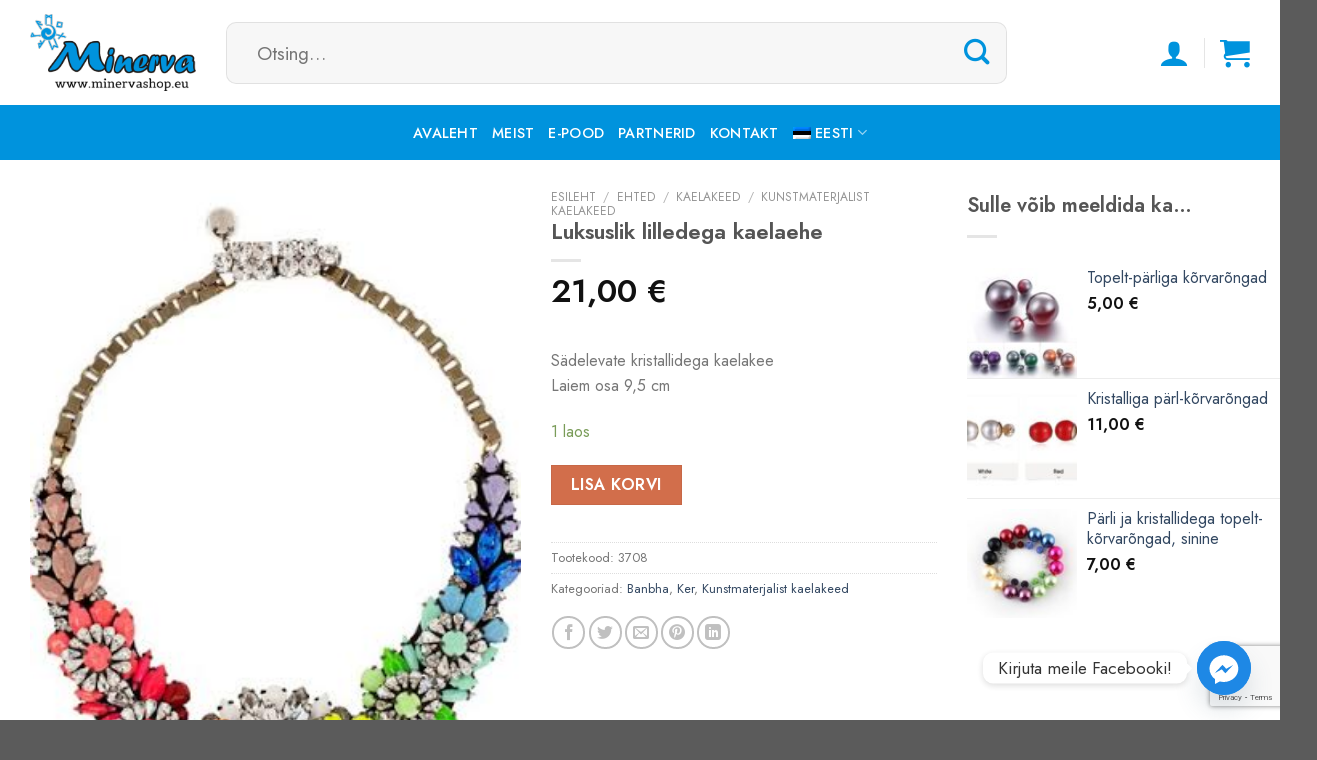

--- FILE ---
content_type: text/html; charset=UTF-8
request_url: https://minervashop.eu/toode/luksuslik-lilledega-kaelaehe/
body_size: 36593
content:
<!DOCTYPE html>
<!--[if IE 9 ]> <html lang="et" class="ie9 loading-site no-js"> <![endif]-->
<!--[if IE 8 ]> <html lang="et" class="ie8 loading-site no-js"> <![endif]-->
<!--[if (gte IE 9)|!(IE)]><!--><html lang="et" class="loading-site no-js"> <!--<![endif]-->
<head>
<meta charset="UTF-8" />
<link rel="profile" href="http://gmpg.org/xfn/11" />
<link rel="pingback" href="https://minervashop.eu/xmlrpc.php" />
<script>(function(html){html.className = html.className.replace(/\bno-js\b/,'js')})(document.documentElement);</script>
<title>Luksuslik lilledega kaelaehe &#8211; Minervashop.eu</title>
<meta name='robots' content='max-image-preview:large' />
<link rel="alternate" hreflang="et" href="https://minervashop.eu/toode/luksuslik-lilledega-kaelaehe/" />
<link rel="alternate" hreflang="en" href="https://minervashop.eu/en/product/luxury-crystals-multi-colors-necklace/" />
<link rel="alternate" hreflang="x-default" href="https://minervashop.eu/toode/luksuslik-lilledega-kaelaehe/" />
<meta name="viewport" content="width=device-width, initial-scale=1, maximum-scale=1" /><link rel='dns-prefetch' href='//fonts.googleapis.com' />
<link rel="alternate" type="application/rss+xml" title="Minervashop.eu &raquo; RSS" href="https://minervashop.eu/feed/" />
<link rel="alternate" title="oEmbed (JSON)" type="application/json+oembed" href="https://minervashop.eu/wp-json/oembed/1.0/embed?url=https%3A%2F%2Fminervashop.eu%2Ftoode%2Fluksuslik-lilledega-kaelaehe%2F" />
<link rel="alternate" title="oEmbed (XML)" type="text/xml+oembed" href="https://minervashop.eu/wp-json/oembed/1.0/embed?url=https%3A%2F%2Fminervashop.eu%2Ftoode%2Fluksuslik-lilledega-kaelaehe%2F&#038;format=xml" />
<style id='wp-img-auto-sizes-contain-inline-css' type='text/css'>
img:is([sizes=auto i],[sizes^="auto," i]){contain-intrinsic-size:3000px 1500px}
/*# sourceURL=wp-img-auto-sizes-contain-inline-css */
</style>
<!-- <link rel='stylesheet' id='makecommerceblocks-css' href='https://minervashop.eu/wp-content/plugins/makecommerce/payment/gateway/woocommerce/blocks/css/makecommerceblocks.css?ver=6.9' type='text/css' media='all' /> -->
<link rel="stylesheet" type="text/css" href="//minervashop.eu/wp-content/cache/wpfc-minified/88mpj2ca/5xzu1.css" media="all"/>
<style id='wp-block-library-inline-css' type='text/css'>
:root{--wp-block-synced-color:#7a00df;--wp-block-synced-color--rgb:122,0,223;--wp-bound-block-color:var(--wp-block-synced-color);--wp-editor-canvas-background:#ddd;--wp-admin-theme-color:#007cba;--wp-admin-theme-color--rgb:0,124,186;--wp-admin-theme-color-darker-10:#006ba1;--wp-admin-theme-color-darker-10--rgb:0,107,160.5;--wp-admin-theme-color-darker-20:#005a87;--wp-admin-theme-color-darker-20--rgb:0,90,135;--wp-admin-border-width-focus:2px}@media (min-resolution:192dpi){:root{--wp-admin-border-width-focus:1.5px}}.wp-element-button{cursor:pointer}:root .has-very-light-gray-background-color{background-color:#eee}:root .has-very-dark-gray-background-color{background-color:#313131}:root .has-very-light-gray-color{color:#eee}:root .has-very-dark-gray-color{color:#313131}:root .has-vivid-green-cyan-to-vivid-cyan-blue-gradient-background{background:linear-gradient(135deg,#00d084,#0693e3)}:root .has-purple-crush-gradient-background{background:linear-gradient(135deg,#34e2e4,#4721fb 50%,#ab1dfe)}:root .has-hazy-dawn-gradient-background{background:linear-gradient(135deg,#faaca8,#dad0ec)}:root .has-subdued-olive-gradient-background{background:linear-gradient(135deg,#fafae1,#67a671)}:root .has-atomic-cream-gradient-background{background:linear-gradient(135deg,#fdd79a,#004a59)}:root .has-nightshade-gradient-background{background:linear-gradient(135deg,#330968,#31cdcf)}:root .has-midnight-gradient-background{background:linear-gradient(135deg,#020381,#2874fc)}:root{--wp--preset--font-size--normal:16px;--wp--preset--font-size--huge:42px}.has-regular-font-size{font-size:1em}.has-larger-font-size{font-size:2.625em}.has-normal-font-size{font-size:var(--wp--preset--font-size--normal)}.has-huge-font-size{font-size:var(--wp--preset--font-size--huge)}.has-text-align-center{text-align:center}.has-text-align-left{text-align:left}.has-text-align-right{text-align:right}.has-fit-text{white-space:nowrap!important}#end-resizable-editor-section{display:none}.aligncenter{clear:both}.items-justified-left{justify-content:flex-start}.items-justified-center{justify-content:center}.items-justified-right{justify-content:flex-end}.items-justified-space-between{justify-content:space-between}.screen-reader-text{border:0;clip-path:inset(50%);height:1px;margin:-1px;overflow:hidden;padding:0;position:absolute;width:1px;word-wrap:normal!important}.screen-reader-text:focus{background-color:#ddd;clip-path:none;color:#444;display:block;font-size:1em;height:auto;left:5px;line-height:normal;padding:15px 23px 14px;text-decoration:none;top:5px;width:auto;z-index:100000}html :where(.has-border-color){border-style:solid}html :where([style*=border-top-color]){border-top-style:solid}html :where([style*=border-right-color]){border-right-style:solid}html :where([style*=border-bottom-color]){border-bottom-style:solid}html :where([style*=border-left-color]){border-left-style:solid}html :where([style*=border-width]){border-style:solid}html :where([style*=border-top-width]){border-top-style:solid}html :where([style*=border-right-width]){border-right-style:solid}html :where([style*=border-bottom-width]){border-bottom-style:solid}html :where([style*=border-left-width]){border-left-style:solid}html :where(img[class*=wp-image-]){height:auto;max-width:100%}:where(figure){margin:0 0 1em}html :where(.is-position-sticky){--wp-admin--admin-bar--position-offset:var(--wp-admin--admin-bar--height,0px)}@media screen and (max-width:600px){html :where(.is-position-sticky){--wp-admin--admin-bar--position-offset:0px}}
/*# sourceURL=wp-block-library-inline-css */
</style><!-- <link rel='stylesheet' id='wc-blocks-style-css' href='https://minervashop.eu/wp-content/plugins/woocommerce/assets/client/blocks/wc-blocks.css?ver=wc-9.9.5' type='text/css' media='all' /> -->
<link rel="stylesheet" type="text/css" href="//minervashop.eu/wp-content/cache/wpfc-minified/qxputp4b/5xzu1.css" media="all"/>
<style id='global-styles-inline-css' type='text/css'>
:root{--wp--preset--aspect-ratio--square: 1;--wp--preset--aspect-ratio--4-3: 4/3;--wp--preset--aspect-ratio--3-4: 3/4;--wp--preset--aspect-ratio--3-2: 3/2;--wp--preset--aspect-ratio--2-3: 2/3;--wp--preset--aspect-ratio--16-9: 16/9;--wp--preset--aspect-ratio--9-16: 9/16;--wp--preset--color--black: #000000;--wp--preset--color--cyan-bluish-gray: #abb8c3;--wp--preset--color--white: #ffffff;--wp--preset--color--pale-pink: #f78da7;--wp--preset--color--vivid-red: #cf2e2e;--wp--preset--color--luminous-vivid-orange: #ff6900;--wp--preset--color--luminous-vivid-amber: #fcb900;--wp--preset--color--light-green-cyan: #7bdcb5;--wp--preset--color--vivid-green-cyan: #00d084;--wp--preset--color--pale-cyan-blue: #8ed1fc;--wp--preset--color--vivid-cyan-blue: #0693e3;--wp--preset--color--vivid-purple: #9b51e0;--wp--preset--gradient--vivid-cyan-blue-to-vivid-purple: linear-gradient(135deg,rgb(6,147,227) 0%,rgb(155,81,224) 100%);--wp--preset--gradient--light-green-cyan-to-vivid-green-cyan: linear-gradient(135deg,rgb(122,220,180) 0%,rgb(0,208,130) 100%);--wp--preset--gradient--luminous-vivid-amber-to-luminous-vivid-orange: linear-gradient(135deg,rgb(252,185,0) 0%,rgb(255,105,0) 100%);--wp--preset--gradient--luminous-vivid-orange-to-vivid-red: linear-gradient(135deg,rgb(255,105,0) 0%,rgb(207,46,46) 100%);--wp--preset--gradient--very-light-gray-to-cyan-bluish-gray: linear-gradient(135deg,rgb(238,238,238) 0%,rgb(169,184,195) 100%);--wp--preset--gradient--cool-to-warm-spectrum: linear-gradient(135deg,rgb(74,234,220) 0%,rgb(151,120,209) 20%,rgb(207,42,186) 40%,rgb(238,44,130) 60%,rgb(251,105,98) 80%,rgb(254,248,76) 100%);--wp--preset--gradient--blush-light-purple: linear-gradient(135deg,rgb(255,206,236) 0%,rgb(152,150,240) 100%);--wp--preset--gradient--blush-bordeaux: linear-gradient(135deg,rgb(254,205,165) 0%,rgb(254,45,45) 50%,rgb(107,0,62) 100%);--wp--preset--gradient--luminous-dusk: linear-gradient(135deg,rgb(255,203,112) 0%,rgb(199,81,192) 50%,rgb(65,88,208) 100%);--wp--preset--gradient--pale-ocean: linear-gradient(135deg,rgb(255,245,203) 0%,rgb(182,227,212) 50%,rgb(51,167,181) 100%);--wp--preset--gradient--electric-grass: linear-gradient(135deg,rgb(202,248,128) 0%,rgb(113,206,126) 100%);--wp--preset--gradient--midnight: linear-gradient(135deg,rgb(2,3,129) 0%,rgb(40,116,252) 100%);--wp--preset--font-size--small: 13px;--wp--preset--font-size--medium: 20px;--wp--preset--font-size--large: 36px;--wp--preset--font-size--x-large: 42px;--wp--preset--spacing--20: 0.44rem;--wp--preset--spacing--30: 0.67rem;--wp--preset--spacing--40: 1rem;--wp--preset--spacing--50: 1.5rem;--wp--preset--spacing--60: 2.25rem;--wp--preset--spacing--70: 3.38rem;--wp--preset--spacing--80: 5.06rem;--wp--preset--shadow--natural: 6px 6px 9px rgba(0, 0, 0, 0.2);--wp--preset--shadow--deep: 12px 12px 50px rgba(0, 0, 0, 0.4);--wp--preset--shadow--sharp: 6px 6px 0px rgba(0, 0, 0, 0.2);--wp--preset--shadow--outlined: 6px 6px 0px -3px rgb(255, 255, 255), 6px 6px rgb(0, 0, 0);--wp--preset--shadow--crisp: 6px 6px 0px rgb(0, 0, 0);}:where(.is-layout-flex){gap: 0.5em;}:where(.is-layout-grid){gap: 0.5em;}body .is-layout-flex{display: flex;}.is-layout-flex{flex-wrap: wrap;align-items: center;}.is-layout-flex > :is(*, div){margin: 0;}body .is-layout-grid{display: grid;}.is-layout-grid > :is(*, div){margin: 0;}:where(.wp-block-columns.is-layout-flex){gap: 2em;}:where(.wp-block-columns.is-layout-grid){gap: 2em;}:where(.wp-block-post-template.is-layout-flex){gap: 1.25em;}:where(.wp-block-post-template.is-layout-grid){gap: 1.25em;}.has-black-color{color: var(--wp--preset--color--black) !important;}.has-cyan-bluish-gray-color{color: var(--wp--preset--color--cyan-bluish-gray) !important;}.has-white-color{color: var(--wp--preset--color--white) !important;}.has-pale-pink-color{color: var(--wp--preset--color--pale-pink) !important;}.has-vivid-red-color{color: var(--wp--preset--color--vivid-red) !important;}.has-luminous-vivid-orange-color{color: var(--wp--preset--color--luminous-vivid-orange) !important;}.has-luminous-vivid-amber-color{color: var(--wp--preset--color--luminous-vivid-amber) !important;}.has-light-green-cyan-color{color: var(--wp--preset--color--light-green-cyan) !important;}.has-vivid-green-cyan-color{color: var(--wp--preset--color--vivid-green-cyan) !important;}.has-pale-cyan-blue-color{color: var(--wp--preset--color--pale-cyan-blue) !important;}.has-vivid-cyan-blue-color{color: var(--wp--preset--color--vivid-cyan-blue) !important;}.has-vivid-purple-color{color: var(--wp--preset--color--vivid-purple) !important;}.has-black-background-color{background-color: var(--wp--preset--color--black) !important;}.has-cyan-bluish-gray-background-color{background-color: var(--wp--preset--color--cyan-bluish-gray) !important;}.has-white-background-color{background-color: var(--wp--preset--color--white) !important;}.has-pale-pink-background-color{background-color: var(--wp--preset--color--pale-pink) !important;}.has-vivid-red-background-color{background-color: var(--wp--preset--color--vivid-red) !important;}.has-luminous-vivid-orange-background-color{background-color: var(--wp--preset--color--luminous-vivid-orange) !important;}.has-luminous-vivid-amber-background-color{background-color: var(--wp--preset--color--luminous-vivid-amber) !important;}.has-light-green-cyan-background-color{background-color: var(--wp--preset--color--light-green-cyan) !important;}.has-vivid-green-cyan-background-color{background-color: var(--wp--preset--color--vivid-green-cyan) !important;}.has-pale-cyan-blue-background-color{background-color: var(--wp--preset--color--pale-cyan-blue) !important;}.has-vivid-cyan-blue-background-color{background-color: var(--wp--preset--color--vivid-cyan-blue) !important;}.has-vivid-purple-background-color{background-color: var(--wp--preset--color--vivid-purple) !important;}.has-black-border-color{border-color: var(--wp--preset--color--black) !important;}.has-cyan-bluish-gray-border-color{border-color: var(--wp--preset--color--cyan-bluish-gray) !important;}.has-white-border-color{border-color: var(--wp--preset--color--white) !important;}.has-pale-pink-border-color{border-color: var(--wp--preset--color--pale-pink) !important;}.has-vivid-red-border-color{border-color: var(--wp--preset--color--vivid-red) !important;}.has-luminous-vivid-orange-border-color{border-color: var(--wp--preset--color--luminous-vivid-orange) !important;}.has-luminous-vivid-amber-border-color{border-color: var(--wp--preset--color--luminous-vivid-amber) !important;}.has-light-green-cyan-border-color{border-color: var(--wp--preset--color--light-green-cyan) !important;}.has-vivid-green-cyan-border-color{border-color: var(--wp--preset--color--vivid-green-cyan) !important;}.has-pale-cyan-blue-border-color{border-color: var(--wp--preset--color--pale-cyan-blue) !important;}.has-vivid-cyan-blue-border-color{border-color: var(--wp--preset--color--vivid-cyan-blue) !important;}.has-vivid-purple-border-color{border-color: var(--wp--preset--color--vivid-purple) !important;}.has-vivid-cyan-blue-to-vivid-purple-gradient-background{background: var(--wp--preset--gradient--vivid-cyan-blue-to-vivid-purple) !important;}.has-light-green-cyan-to-vivid-green-cyan-gradient-background{background: var(--wp--preset--gradient--light-green-cyan-to-vivid-green-cyan) !important;}.has-luminous-vivid-amber-to-luminous-vivid-orange-gradient-background{background: var(--wp--preset--gradient--luminous-vivid-amber-to-luminous-vivid-orange) !important;}.has-luminous-vivid-orange-to-vivid-red-gradient-background{background: var(--wp--preset--gradient--luminous-vivid-orange-to-vivid-red) !important;}.has-very-light-gray-to-cyan-bluish-gray-gradient-background{background: var(--wp--preset--gradient--very-light-gray-to-cyan-bluish-gray) !important;}.has-cool-to-warm-spectrum-gradient-background{background: var(--wp--preset--gradient--cool-to-warm-spectrum) !important;}.has-blush-light-purple-gradient-background{background: var(--wp--preset--gradient--blush-light-purple) !important;}.has-blush-bordeaux-gradient-background{background: var(--wp--preset--gradient--blush-bordeaux) !important;}.has-luminous-dusk-gradient-background{background: var(--wp--preset--gradient--luminous-dusk) !important;}.has-pale-ocean-gradient-background{background: var(--wp--preset--gradient--pale-ocean) !important;}.has-electric-grass-gradient-background{background: var(--wp--preset--gradient--electric-grass) !important;}.has-midnight-gradient-background{background: var(--wp--preset--gradient--midnight) !important;}.has-small-font-size{font-size: var(--wp--preset--font-size--small) !important;}.has-medium-font-size{font-size: var(--wp--preset--font-size--medium) !important;}.has-large-font-size{font-size: var(--wp--preset--font-size--large) !important;}.has-x-large-font-size{font-size: var(--wp--preset--font-size--x-large) !important;}
/*# sourceURL=global-styles-inline-css */
</style>
<style id='classic-theme-styles-inline-css' type='text/css'>
/*! This file is auto-generated */
.wp-block-button__link{color:#fff;background-color:#32373c;border-radius:9999px;box-shadow:none;text-decoration:none;padding:calc(.667em + 2px) calc(1.333em + 2px);font-size:1.125em}.wp-block-file__button{background:#32373c;color:#fff;text-decoration:none}
/*# sourceURL=/wp-includes/css/classic-themes.min.css */
</style>
<!-- <link rel='stylesheet' id='contact-form-7-css' href='https://minervashop.eu/wp-content/plugins/contact-form-7/includes/css/styles.css?ver=6.1' type='text/css' media='all' /> -->
<link rel="stylesheet" type="text/css" href="//minervashop.eu/wp-content/cache/wpfc-minified/lbn6386k/5xzu1.css" media="all"/>
<link rel='stylesheet' id='cf7md_roboto-css' href='//fonts.googleapis.com/css?family=Roboto:400,500' type='text/css' media='all' />
<!-- <link rel='stylesheet' id='cf7-material-design-css' href='https://minervashop.eu/wp-content/plugins/material-design-for-contact-form-7/public/../assets/css/cf7-material-design.css?ver=2.6.4' type='text/css' media='all' /> -->
<!-- <link rel='stylesheet' id='smaily_for_woocommerce-front_style-css' href='https://minervashop.eu/wp-content/plugins/smaily-for-woocommerce/static/front-style.css?ver=1.12.3' type='text/css' media='all' /> -->
<!-- <link rel='stylesheet' id='woo-lithuaniapost-css' href='https://minervashop.eu/wp-content/plugins/woo-lithuaniapost-main/public/css/woo-lithuaniapost-public.css?ver=1.0.0' type='text/css' media='all' /> -->
<!-- <link rel='stylesheet' id='photoswipe-css' href='https://minervashop.eu/wp-content/plugins/woocommerce/assets/css/photoswipe/photoswipe.min.css?ver=9.9.5' type='text/css' media='all' /> -->
<!-- <link rel='stylesheet' id='photoswipe-default-skin-css' href='https://minervashop.eu/wp-content/plugins/woocommerce/assets/css/photoswipe/default-skin/default-skin.min.css?ver=9.9.5' type='text/css' media='all' /> -->
<link rel="stylesheet" type="text/css" href="//minervashop.eu/wp-content/cache/wpfc-minified/qm1l5plw/5xzu1.css" media="all"/>
<style id='woocommerce-inline-inline-css' type='text/css'>
.woocommerce form .form-row .required { visibility: visible; }
/*# sourceURL=woocommerce-inline-inline-css */
</style>
<!-- <link rel='stylesheet' id='wpml-menu-item-0-css' href='https://minervashop.eu/wp-content/plugins/sitepress-multilingual-cms/templates/language-switchers/menu-item/style.min.css?ver=1' type='text/css' media='all' /> -->
<!-- <link rel='stylesheet' id='montonio-style-css' href='https://minervashop.eu/wp-content/plugins/montonio-for-woocommerce/assets/css/montonio-style.css?ver=9.2.0' type='text/css' media='all' /> -->
<!-- <link rel='stylesheet' id='brands-styles-css' href='https://minervashop.eu/wp-content/plugins/woocommerce/assets/css/brands.css?ver=9.9.5' type='text/css' media='all' /> -->
<!-- <link rel='stylesheet' id='chaty-front-css-css' href='https://minervashop.eu/wp-content/plugins/chaty/css/chaty-front.min.css?ver=3.4.51642420212' type='text/css' media='all' /> -->
<!-- <link rel='stylesheet' id='woo_discount_pro_style-css' href='https://minervashop.eu/wp-content/plugins/woo-discount-rules-pro/Assets/Css/awdr_style.css?ver=2.3.13' type='text/css' media='all' /> -->
<!-- <link rel='stylesheet' id='flatsome-main-css' href='https://minervashop.eu/wp-content/themes/flatsome/assets/css/flatsome.css?ver=3.14.3' type='text/css' media='all' /> -->
<link rel="stylesheet" type="text/css" href="//minervashop.eu/wp-content/cache/wpfc-minified/lpp1b501/5xzu1.css" media="all"/>
<style id='flatsome-main-inline-css' type='text/css'>
@font-face {
font-family: "fl-icons";
font-display: block;
src: url(https://minervashop.eu/wp-content/themes/flatsome/assets/css/icons/fl-icons.eot?v=3.14.3);
src:
url(https://minervashop.eu/wp-content/themes/flatsome/assets/css/icons/fl-icons.eot#iefix?v=3.14.3) format("embedded-opentype"),
url(https://minervashop.eu/wp-content/themes/flatsome/assets/css/icons/fl-icons.woff2?v=3.14.3) format("woff2"),
url(https://minervashop.eu/wp-content/themes/flatsome/assets/css/icons/fl-icons.ttf?v=3.14.3) format("truetype"),
url(https://minervashop.eu/wp-content/themes/flatsome/assets/css/icons/fl-icons.woff?v=3.14.3) format("woff"),
url(https://minervashop.eu/wp-content/themes/flatsome/assets/css/icons/fl-icons.svg?v=3.14.3#fl-icons) format("svg");
}
/*# sourceURL=flatsome-main-inline-css */
</style>
<!-- <link rel='stylesheet' id='flatsome-shop-css' href='https://minervashop.eu/wp-content/themes/flatsome/assets/css/flatsome-shop.css?ver=3.14.3' type='text/css' media='all' /> -->
<!-- <link rel='stylesheet' id='flatsome-style-css' href='https://minervashop.eu/wp-content/themes/flatsome/style.css?ver=3.14.3' type='text/css' media='all' /> -->
<link rel="stylesheet" type="text/css" href="//minervashop.eu/wp-content/cache/wpfc-minified/eppq08c/5xzu1.css" media="all"/>
<link rel='stylesheet' id='flatsome-googlefonts-css' href='//fonts.googleapis.com/css?family=Jost%3Aregular%2C600%2Cregular%2C500%7CDancing+Script%3Aregular%2C400&#038;display=swap&#038;ver=3.9' type='text/css' media='all' />
<!-- <link rel='stylesheet' id='csshero-main-stylesheet-css' href='https://minervashop.eu/wp-content/uploads/2021/11/csshero-static-style-flatsome.css?ver=4' type='text/css' media='all' /> -->
<link rel="stylesheet" type="text/css" href="//minervashop.eu/wp-content/cache/wpfc-minified/edo4b0xg/5xzu1.css" media="all"/>
<script type="text/javascript" id="wpml-cookie-js-extra">
/* <![CDATA[ */
var wpml_cookies = {"wp-wpml_current_language":{"value":"et","expires":1,"path":"/"}};
var wpml_cookies = {"wp-wpml_current_language":{"value":"et","expires":1,"path":"/"}};
//# sourceURL=wpml-cookie-js-extra
/* ]]> */
</script>
<script src='//minervashop.eu/wp-content/cache/wpfc-minified/98g9gvrb/5xzu1.js' type="text/javascript"></script>
<!-- <script type="text/javascript" src="https://minervashop.eu/wp-content/plugins/sitepress-multilingual-cms/res/js/cookies/language-cookie.js?ver=476000" id="wpml-cookie-js" defer="defer" data-wp-strategy="defer"></script> -->
<!-- <script type="text/javascript" src="https://minervashop.eu/wp-includes/js/dist/hooks.min.js?ver=dd5603f07f9220ed27f1" id="wp-hooks-js"></script> -->
<!-- <script type="text/javascript" src="https://minervashop.eu/wp-includes/js/jquery/jquery.min.js?ver=3.7.1" id="jquery-core-js"></script> -->
<!-- <script type="text/javascript" src="https://minervashop.eu/wp-includes/js/jquery/jquery-migrate.min.js?ver=3.4.1" id="jquery-migrate-js"></script> -->
<script type="text/javascript" id="MC_PARCELMACHINE_SEARCHABLE_JS-js-before">
/* <![CDATA[ */
const MC_PARCELMACHINE_SEARCHABLE_JS = [{"placeholder":"-- vali pakiautomaat --"}]
//# sourceURL=MC_PARCELMACHINE_SEARCHABLE_JS-js-before
/* ]]> */
</script>
<script src='//minervashop.eu/wp-content/cache/wpfc-minified/qjp09372/5xzu1.js' type="text/javascript"></script>
<!-- <script type="text/javascript" src="https://minervashop.eu/wp-content/plugins/makecommerce/shipping/js/parcelmachine_searchable.js?ver=1751302563" id="MC_PARCELMACHINE_SEARCHABLE_JS-js"></script> -->
<!-- <script type="text/javascript" src="https://minervashop.eu/wp-content/plugins/makecommerce/shipping/js/parcelmachine.js?ver=1751302563" id="MC_PARCELMACHINE_JS-js"></script> -->
<script type="text/javascript" id="say-what-js-js-extra">
/* <![CDATA[ */
var say_what_data = {"replacements":{"|Varsti saabumas|":"Laost otsas"}};
//# sourceURL=say-what-js-js-extra
/* ]]> */
</script>
<script src='//minervashop.eu/wp-content/cache/wpfc-minified/kz1zt4i8/5xzu1.js' type="text/javascript"></script>
<!-- <script type="text/javascript" src="https://minervashop.eu/wp-content/plugins/say-what/assets/build/frontend.js?ver=fd31684c45e4d85aeb4e" id="say-what-js-js"></script> -->
<script type="text/javascript" id="woo-lithuaniapost-js-extra">
/* <![CDATA[ */
var woo_lithuaniapost = {"ajax_url":"https://minervashop.eu/wp-admin/admin-ajax.php"};
//# sourceURL=woo-lithuaniapost-js-extra
/* ]]> */
</script>
<script src='//minervashop.eu/wp-content/cache/wpfc-minified/e76cs6rn/5xzu1.js' type="text/javascript"></script>
<!-- <script type="text/javascript" src="https://minervashop.eu/wp-content/plugins/woo-lithuaniapost-main/public/js/woo-lithuaniapost.js?ver=1.0.0" id="woo-lithuaniapost-js"></script> -->
<!-- <script type="text/javascript" src="https://minervashop.eu/wp-content/plugins/woocommerce/assets/js/jquery-blockui/jquery.blockUI.min.js?ver=2.7.0-wc.9.9.5" id="jquery-blockui-js" defer="defer" data-wp-strategy="defer"></script> -->
<script type="text/javascript" id="wc-add-to-cart-js-extra">
/* <![CDATA[ */
var wc_add_to_cart_params = {"ajax_url":"/wp-admin/admin-ajax.php","wc_ajax_url":"/?wc-ajax=%%endpoint%%","i18n_view_cart":"Vaata ostukorvi","cart_url":"https://minervashop.eu/ostukorv/","is_cart":"","cart_redirect_after_add":"no"};
//# sourceURL=wc-add-to-cart-js-extra
/* ]]> */
</script>
<script src='//minervashop.eu/wp-content/cache/wpfc-minified/97ni9pqu/5xzu1.js' type="text/javascript"></script>
<!-- <script type="text/javascript" src="https://minervashop.eu/wp-content/plugins/woocommerce/assets/js/frontend/add-to-cart.min.js?ver=9.9.5" id="wc-add-to-cart-js" defer="defer" data-wp-strategy="defer"></script> -->
<!-- <script type="text/javascript" src="https://minervashop.eu/wp-content/plugins/woocommerce/assets/js/photoswipe/photoswipe.min.js?ver=4.1.1-wc.9.9.5" id="photoswipe-js" defer="defer" data-wp-strategy="defer"></script> -->
<!-- <script type="text/javascript" src="https://minervashop.eu/wp-content/plugins/woocommerce/assets/js/photoswipe/photoswipe-ui-default.min.js?ver=4.1.1-wc.9.9.5" id="photoswipe-ui-default-js" defer="defer" data-wp-strategy="defer"></script> -->
<script type="text/javascript" id="wc-single-product-js-extra">
/* <![CDATA[ */
var wc_single_product_params = {"i18n_required_rating_text":"Palun vali hinnang","i18n_rating_options":["1 of 5 stars","2 of 5 stars","3 of 5 stars","4 of 5 stars","5 of 5 stars"],"i18n_product_gallery_trigger_text":"View full-screen image gallery","review_rating_required":"yes","flexslider":{"rtl":false,"animation":"slide","smoothHeight":true,"directionNav":false,"controlNav":"thumbnails","slideshow":false,"animationSpeed":500,"animationLoop":false,"allowOneSlide":false},"zoom_enabled":"","zoom_options":[],"photoswipe_enabled":"1","photoswipe_options":{"shareEl":false,"closeOnScroll":false,"history":false,"hideAnimationDuration":0,"showAnimationDuration":0},"flexslider_enabled":""};
//# sourceURL=wc-single-product-js-extra
/* ]]> */
</script>
<script src='//minervashop.eu/wp-content/cache/wpfc-minified/e44gcm0h/5xzu1.js' type="text/javascript"></script>
<!-- <script type="text/javascript" src="https://minervashop.eu/wp-content/plugins/woocommerce/assets/js/frontend/single-product.min.js?ver=9.9.5" id="wc-single-product-js" defer="defer" data-wp-strategy="defer"></script> -->
<!-- <script type="text/javascript" src="https://minervashop.eu/wp-content/plugins/woocommerce/assets/js/js-cookie/js.cookie.min.js?ver=2.1.4-wc.9.9.5" id="js-cookie-js" defer="defer" data-wp-strategy="defer"></script> -->
<script type="text/javascript" id="woocommerce-js-extra">
/* <![CDATA[ */
var woocommerce_params = {"ajax_url":"/wp-admin/admin-ajax.php","wc_ajax_url":"/?wc-ajax=%%endpoint%%","i18n_password_show":"Show password","i18n_password_hide":"Hide password"};
//# sourceURL=woocommerce-js-extra
/* ]]> */
</script>
<script src='//minervashop.eu/wp-content/cache/wpfc-minified/2pavbvum/5xzu1.js' type="text/javascript"></script>
<!-- <script type="text/javascript" src="https://minervashop.eu/wp-content/plugins/woocommerce/assets/js/frontend/woocommerce.min.js?ver=9.9.5" id="woocommerce-js" defer="defer" data-wp-strategy="defer"></script> -->
<link rel="https://api.w.org/" href="https://minervashop.eu/wp-json/" /><link rel="alternate" title="JSON" type="application/json" href="https://minervashop.eu/wp-json/wp/v2/product/6258" /><link rel="EditURI" type="application/rsd+xml" title="RSD" href="https://minervashop.eu/xmlrpc.php?rsd" />
<meta name="generator" content="WordPress 6.9" />
<meta name="generator" content="WooCommerce 9.9.5" />
<link rel="canonical" href="https://minervashop.eu/toode/luksuslik-lilledega-kaelaehe/" />
<link rel='shortlink' href='https://minervashop.eu/?p=6258' />
<script>  var el_i13_login_captcha=null; var el_i13_register_captcha=null; </script><meta name="generator" content="WPML ver:4.7.6 stt:1,15;" />
<script>
(function ($) {
const styles = `
.monthly_payment {
font-size: 12px;
}
.products .product .esto_calculator {
margin-bottom: 16px;
}
`;
const styleSheet = document.createElement('style');
styleSheet.type = 'text/css';
styleSheet.innerText = styles;
document.head.appendChild(styleSheet);
})(jQuery);
</script>
<style>.bg{opacity: 0; transition: opacity 1s; -webkit-transition: opacity 1s;} .bg-loaded{opacity: 1;}</style><!--[if IE]><link rel="stylesheet" type="text/css" href="https://minervashop.eu/wp-content/themes/flatsome/assets/css/ie-fallback.css"><script src="//cdnjs.cloudflare.com/ajax/libs/html5shiv/3.6.1/html5shiv.js"></script><script>var head = document.getElementsByTagName('head')[0],style = document.createElement('style');style.type = 'text/css';style.styleSheet.cssText = ':before,:after{content:none !important';head.appendChild(style);setTimeout(function(){head.removeChild(style);}, 0);</script><script src="https://minervashop.eu/wp-content/themes/flatsome/assets/libs/ie-flexibility.js"></script><![endif]--><!-- Global site tag (gtag.js) - Google Analytics -->
<script async src="https://www.googletagmanager.com/gtag/js?id=UA-28645502-1"></script>
<script>
window.dataLayer = window.dataLayer || [];
function gtag(){dataLayer.push(arguments);}
gtag('js', new Date());
gtag('config', 'UA-28645502-1');
</script>	<noscript><style>.woocommerce-product-gallery{ opacity: 1 !important; }</style></noscript>
<link rel="icon" href="https://minervashop.eu/wp-content/uploads/2021/11/favicon1-100x100.png" sizes="32x32" />
<link rel="icon" href="https://minervashop.eu/wp-content/uploads/2021/11/favicon1.png" sizes="192x192" />
<link rel="apple-touch-icon" href="https://minervashop.eu/wp-content/uploads/2021/11/favicon1.png" />
<meta name="msapplication-TileImage" content="https://minervashop.eu/wp-content/uploads/2021/11/favicon1.png" />
<style id="custom-css" type="text/css">:root {--primary-color: #0093dd;}.full-width .ubermenu-nav, .container, .row{max-width: 1250px}.row.row-collapse{max-width: 1220px}.row.row-small{max-width: 1242.5px}.row.row-large{max-width: 1280px}.header-main{height: 105px}#logo img{max-height: 105px}#logo{width:166px;}.header-bottom{min-height: 55px}.header-top{min-height: 30px}.transparent .header-main{height: 30px}.transparent #logo img{max-height: 30px}.has-transparent + .page-title:first-of-type,.has-transparent + #main > .page-title,.has-transparent + #main > div > .page-title,.has-transparent + #main .page-header-wrapper:first-of-type .page-title{padding-top: 80px;}.header.show-on-scroll,.stuck .header-main{height:70px!important}.stuck #logo img{max-height: 70px!important}.search-form{ width: 85%;}.header-bg-color, .header-wrapper {background-color: rgba(255,255,255,0.9)}.header-bottom {background-color: #0093dd}.header-main .nav > li > a{line-height: 16px }.header-bottom-nav > li > a{line-height: 16px }@media (max-width: 549px) {.header-main{height: 70px}#logo img{max-height: 70px}}/* Color */.accordion-title.active, .has-icon-bg .icon .icon-inner,.logo a, .primary.is-underline, .primary.is-link, .badge-outline .badge-inner, .nav-outline > li.active> a,.nav-outline >li.active > a, .cart-icon strong,[data-color='primary'], .is-outline.primary{color: #0093dd;}/* Color !important */[data-text-color="primary"]{color: #0093dd!important;}/* Background Color */[data-text-bg="primary"]{background-color: #0093dd;}/* Background */.scroll-to-bullets a,.featured-title, .label-new.menu-item > a:after, .nav-pagination > li > .current,.nav-pagination > li > span:hover,.nav-pagination > li > a:hover,.has-hover:hover .badge-outline .badge-inner,button[type="submit"], .button.wc-forward:not(.checkout):not(.checkout-button), .button.submit-button, .button.primary:not(.is-outline),.featured-table .title,.is-outline:hover, .has-icon:hover .icon-label,.nav-dropdown-bold .nav-column li > a:hover, .nav-dropdown.nav-dropdown-bold > li > a:hover, .nav-dropdown-bold.dark .nav-column li > a:hover, .nav-dropdown.nav-dropdown-bold.dark > li > a:hover, .is-outline:hover, .tagcloud a:hover,.grid-tools a, input[type='submit']:not(.is-form), .box-badge:hover .box-text, input.button.alt,.nav-box > li > a:hover,.nav-box > li.active > a,.nav-pills > li.active > a ,.current-dropdown .cart-icon strong, .cart-icon:hover strong, .nav-line-bottom > li > a:before, .nav-line-grow > li > a:before, .nav-line > li > a:before,.banner, .header-top, .slider-nav-circle .flickity-prev-next-button:hover svg, .slider-nav-circle .flickity-prev-next-button:hover .arrow, .primary.is-outline:hover, .button.primary:not(.is-outline), input[type='submit'].primary, input[type='submit'].primary, input[type='reset'].button, input[type='button'].primary, .badge-inner{background-color: #0093dd;}/* Border */.nav-vertical.nav-tabs > li.active > a,.scroll-to-bullets a.active,.nav-pagination > li > .current,.nav-pagination > li > span:hover,.nav-pagination > li > a:hover,.has-hover:hover .badge-outline .badge-inner,.accordion-title.active,.featured-table,.is-outline:hover, .tagcloud a:hover,blockquote, .has-border, .cart-icon strong:after,.cart-icon strong,.blockUI:before, .processing:before,.loading-spin, .slider-nav-circle .flickity-prev-next-button:hover svg, .slider-nav-circle .flickity-prev-next-button:hover .arrow, .primary.is-outline:hover{border-color: #0093dd}.nav-tabs > li.active > a{border-top-color: #0093dd}.widget_shopping_cart_content .blockUI.blockOverlay:before { border-left-color: #0093dd }.woocommerce-checkout-review-order .blockUI.blockOverlay:before { border-left-color: #0093dd }/* Fill */.slider .flickity-prev-next-button:hover svg,.slider .flickity-prev-next-button:hover .arrow{fill: #0093dd;}body{font-size: 100%;}body{font-family:"Jost", sans-serif}body{font-weight: 0}.nav > li > a {font-family:"Jost", sans-serif;}.mobile-sidebar-levels-2 .nav > li > ul > li > a {font-family:"Jost", sans-serif;}.nav > li > a {font-weight: 500;}.mobile-sidebar-levels-2 .nav > li > ul > li > a {font-weight: 500;}h1,h2,h3,h4,h5,h6,.heading-font, .off-canvas-center .nav-sidebar.nav-vertical > li > a{font-family: "Jost", sans-serif;}h1,h2,h3,h4,h5,h6,.heading-font,.banner h1,.banner h2{font-weight: 600;}.alt-font{font-family: "Dancing Script", sans-serif;}.alt-font{font-weight: 400!important;}.header:not(.transparent) .header-bottom-nav.nav > li > a{color: #ffffff;}.has-equal-box-heights .box-image {padding-top: 100%;}.shop-page-title.featured-title .title-bg{ background-image: url(https://minervashop.eu/wp-content/uploads/2021/11/unnamed6.jpg)!important;}@media screen and (min-width: 550px){.products .box-vertical .box-image{min-width: 247px!important;width: 247px!important;}}.header-main .social-icons,.header-main .cart-icon strong,.header-main .menu-title,.header-main .header-button > .button.is-outline,.header-main .nav > li > a > i:not(.icon-angle-down){color: #0093dd!important;}.header-main .header-button > .button.is-outline,.header-main .cart-icon strong:after,.header-main .cart-icon strong{border-color: #0093dd!important;}.header-main .header-button > .button:not(.is-outline){background-color: #0093dd!important;}.header-main .current-dropdown .cart-icon strong,.header-main .header-button > .button:hover,.header-main .header-button > .button:hover i,.header-main .header-button > .button:hover span{color:#FFF!important;}.header-main .menu-title:hover,.header-main .social-icons a:hover,.header-main .header-button > .button.is-outline:hover,.header-main .nav > li > a:hover > i:not(.icon-angle-down){color: #0093dd!important;}.header-main .current-dropdown .cart-icon strong,.header-main .header-button > .button:hover{background-color: #0093dd!important;}.header-main .current-dropdown .cart-icon strong:after,.header-main .current-dropdown .cart-icon strong,.header-main .header-button > .button:hover{border-color: #0093dd!important;}.label-new.menu-item > a:after{content:"uus";}.label-hot.menu-item > a:after{content:"Hot";}.label-sale.menu-item > a:after{content:"Sale";}.label-popular.menu-item > a:after{content:"Popular";}</style>		<style type="text/css" id="wp-custom-css">
div.badge-inner.callout-new-bg.is-small.new-bubble {
background-color: yellow;
color: black;
}
/*.media-modal {
z-index: 160000 !important;
}
.ant-modal-wrap>* {
z-index: 160001
}*/
div.badge-inner.secondary.on-sale {
background-color: red;
}
div.badge-inner.is-small.new-bubble-auto {
background-color: yellow;
color: black;
}
ul.product_list_widget li {
width: 350px !important;
padding-left: 120px;
height: 120px;
}
ul.product_list_widget li+li {
height: 120px;
}
ul.product_list_widget li img {
width: 110px;
height: 110px;
}
.absolute-footer.dark {
display: none;
}
.tooltipster-base {
display: none;
}		</style>
</head>
<body class="wp-singular product-template-default single single-product postid-6258 wp-theme-flatsome theme-flatsome woocommerce woocommerce-page woocommerce-no-js lightbox nav-dropdown-has-arrow nav-dropdown-has-shadow nav-dropdown-has-border">
<a class="skip-link screen-reader-text" href="#main">Skip to content</a>
<div id="wrapper">
<header id="header" class="header has-sticky sticky-jump">
<div class="header-wrapper">
<div id="masthead" class="header-main ">
<div class="header-inner flex-row container logo-left medium-logo-center" role="navigation">
<!-- Logo -->
<div id="logo" class="flex-col logo">
<!-- Header logo -->
<a href="https://minervashop.eu/" title="Minervashop.eu - Esoteerika e-pood" rel="home">
<img width="166" height="105" src="https://minervashop.eu/wp-content/uploads/2022/04/minervashop.png" class="header_logo header-logo" alt="Minervashop.eu"/><img  width="166" height="105" src="https://minervashop.eu/wp-content/uploads/2022/04/minervashop.png" class="header-logo-dark" alt="Minervashop.eu"/></a>
</div>
<!-- Mobile Left Elements -->
<div class="flex-col show-for-medium flex-left">
<ul class="mobile-nav nav nav-left ">
<li class="nav-icon has-icon">
<a href="#" data-open="#main-menu" data-pos="left" data-bg="main-menu-overlay" data-color="" class="is-small" aria-label="Menu" aria-controls="main-menu" aria-expanded="false">
<i class="icon-menu" ></i>
</a>
</li>            </ul>
</div>
<!-- Left Elements -->
<div class="flex-col hide-for-medium flex-left
flex-grow">
<ul class="header-nav header-nav-main nav nav-left  nav-uppercase" >
<li class="header-search-form search-form html relative has-icon">
<div class="header-search-form-wrapper">
<div class="searchform-wrapper ux-search-box relative form-flat is-normal"><form role="search" method="get" class="searchform" action="https://minervashop.eu/">
<div class="flex-row relative">
<div class="flex-col flex-grow">
<label class="screen-reader-text" for="woocommerce-product-search-field-0">Otsi:</label>
<input type="search" id="woocommerce-product-search-field-0" class="search-field mb-0" placeholder="Otsing&hellip;" value="" name="s" />
<input type="hidden" name="post_type" value="product" />
<input type="hidden" name="lang" value="et" />
</div>
<div class="flex-col">
<button type="submit" value="Otsi" class="ux-search-submit submit-button secondary button icon mb-0" aria-label="Submit">
<i class="icon-search" ></i>			</button>
</div>
</div>
<div class="live-search-results text-left z-top"></div>
</form>
</div>	</div>
</li>            </ul>
</div>
<!-- Right Elements -->
<div class="flex-col hide-for-medium flex-right">
<ul class="header-nav header-nav-main nav nav-right  nav-uppercase">
<li class="account-item has-icon
"
>
<a href="https://minervashop.eu/minu-konto/"
class="nav-top-link nav-top-not-logged-in is-small"
data-open="#login-form-popup"  >
<i class="icon-user" ></i>
</a>
</li>
<li class="header-divider"></li><li class="cart-item has-icon has-dropdown">
<a href="https://minervashop.eu/ostukorv/" title="Ostukorv" class="header-cart-link is-small">
<i class="icon-shopping-cart"
data-icon-label="0">
</i>
</a>
<ul class="nav-dropdown nav-dropdown-default">
<li class="html widget_shopping_cart">
<div class="widget_shopping_cart_content">
<p class="woocommerce-mini-cart__empty-message">Ostukorvis ei ole tooteid.</p>
</div>
</li>
</ul>
</li>
</ul>
</div>
<!-- Mobile Right Elements -->
<div class="flex-col show-for-medium flex-right">
<ul class="mobile-nav nav nav-right ">
<li class="account-item has-icon">
<a href="https://minervashop.eu/minu-konto/"
class="account-link-mobile is-small" title="Minu konto">
<i class="icon-user" ></i>	</a>
</li>
<li class="cart-item has-icon">
<a href="https://minervashop.eu/ostukorv/" class="header-cart-link off-canvas-toggle nav-top-link is-small" data-open="#cart-popup" data-class="off-canvas-cart" title="Ostukorv" data-pos="right">
<i class="icon-shopping-cart"
data-icon-label="0">
</i>
</a>
<!-- Cart Sidebar Popup -->
<div id="cart-popup" class="mfp-hide widget_shopping_cart">
<div class="cart-popup-inner inner-padding">
<div class="cart-popup-title text-center">
<h4 class="uppercase">Ostukorv</h4>
<div class="is-divider"></div>
</div>
<div class="widget_shopping_cart_content">
<p class="woocommerce-mini-cart__empty-message">Ostukorvis ei ole tooteid.</p>
</div>
<div class="cart-sidebar-content relative"></div>  </div>
</div>
</li>
</ul>
</div>
</div>
<div class="container"><div class="top-divider full-width"></div></div>
</div><div id="wide-nav" class="header-bottom wide-nav nav-dark flex-has-center hide-for-medium">
<div class="flex-row container">
<div class="flex-col hide-for-medium flex-center">
<ul class="nav header-nav header-bottom-nav nav-center  nav-size-medium nav-uppercase">
<li id="menu-item-33060" class="menu-item menu-item-type-post_type menu-item-object-page menu-item-home menu-item-33060 menu-item-design-default"><a href="https://minervashop.eu/" class="nav-top-link">Avaleht</a></li>
<li id="menu-item-30522" class="menu-item menu-item-type-post_type menu-item-object-page menu-item-30522 menu-item-design-default"><a href="https://minervashop.eu/meist/" class="nav-top-link">Meist</a></li>
<li id="menu-item-239" class="menu-item menu-item-type-post_type menu-item-object-page current_page_parent menu-item-239 menu-item-design-default"><a href="https://minervashop.eu/epood/" class="nav-top-link">E-pood</a></li>
<li id="menu-item-242" class="menu-item menu-item-type-post_type menu-item-object-page menu-item-242 menu-item-design-default"><a href="https://minervashop.eu/partnerid/" class="nav-top-link">Partnerid</a></li>
<li id="menu-item-241" class="menu-item menu-item-type-post_type menu-item-object-page menu-item-241 menu-item-design-default"><a href="https://minervashop.eu/kontakt/" class="nav-top-link">Kontakt</a></li>
<li id="menu-item-wpml-ls-38-et" class="menu-item wpml-ls-slot-38 wpml-ls-item wpml-ls-item-et wpml-ls-current-language wpml-ls-menu-item wpml-ls-first-item menu-item-type-wpml_ls_menu_item menu-item-object-wpml_ls_menu_item menu-item-has-children menu-item-wpml-ls-38-et menu-item-design-default has-dropdown"><a title="Switch to Eesti" href="https://minervashop.eu/toode/luksuslik-lilledega-kaelaehe/" class="nav-top-link"><img
class="wpml-ls-flag"
src="https://minervashop.eu/wp-content/plugins/sitepress-multilingual-cms/res/flags/et.png"
alt=""
/><span class="wpml-ls-native" lang="et">Eesti</span><i class="icon-angle-down" ></i></a>
<ul class="sub-menu nav-dropdown nav-dropdown-default">
<li id="menu-item-wpml-ls-38-en" class="menu-item wpml-ls-slot-38 wpml-ls-item wpml-ls-item-en wpml-ls-menu-item wpml-ls-last-item menu-item-type-wpml_ls_menu_item menu-item-object-wpml_ls_menu_item menu-item-wpml-ls-38-en"><a title="Switch to English" href="https://minervashop.eu/en/product/luxury-crystals-multi-colors-necklace/"><img
class="wpml-ls-flag"
src="https://minervashop.eu/wp-content/plugins/sitepress-multilingual-cms/res/flags/en.png"
alt=""
/><span class="wpml-ls-native" lang="en">English</span></a></li>
</ul>
</li>
</ul>
</div>
</div>
</div>
<div class="header-bg-container fill"><div class="header-bg-image fill"></div><div class="header-bg-color fill"></div></div>		</div>
</header>
<main id="main" class="">
<div class="shop-container">
<div class="container">
<div class="woocommerce-notices-wrapper"></div></div>
<div id="product-6258" class="product type-product post-6258 status-publish first instock product_cat-banbha product_cat-ker product_cat-kunstmaterjalist-kaelakeed has-post-thumbnail taxable shipping-taxable purchasable product-type-simple">
<div class="custom-product-page">
<section class="section" id="section_376603996">
<div class="bg section-bg fill bg-fill  bg-loaded" >
</div>
<div class="section-content relative">
<div class="row"  id="row-2055225828">
<div id="col-23471675" class="col medium-5 small-12 large-5"  >
<div class="col-inner"  >
<div class="product-images relative mb-half has-hover woocommerce-product-gallery woocommerce-product-gallery--with-images woocommerce-product-gallery--columns-4 images" data-columns="4">
<div class="badge-container is-larger absolute left top z-1">
</div>
<div class="image-tools absolute top show-on-hover right z-3">
</div>
<figure class="woocommerce-product-gallery__wrapper product-gallery-slider slider slider-nav-small mb-half"
data-flickity-options='{
"cellAlign": "center",
"wrapAround": true,
"autoPlay": false,
"prevNextButtons":true,
"adaptiveHeight": true,
"imagesLoaded": true,
"lazyLoad": 1,
"dragThreshold" : 15,
"pageDots": false,
"rightToLeft": false       }'>
<div data-thumb="https://minervashop.eu/wp-content/uploads/2021/11/unnamed6-100x100.jpg" class="woocommerce-product-gallery__image slide first"><a href="https://minervashop.eu/wp-content/uploads/2021/11/unnamed6.jpg"><img width="306" height="463" src="https://minervashop.eu/wp-content/uploads/2021/11/unnamed6.jpg" class="wp-post-image skip-lazy" alt="" title="unnamed6" data-caption="" data-src="https://minervashop.eu/wp-content/uploads/2021/11/unnamed6.jpg" data-large_image="https://minervashop.eu/wp-content/uploads/2021/11/unnamed6.jpg" data-large_image_width="306" data-large_image_height="463" decoding="async" fetchpriority="high" srcset="https://minervashop.eu/wp-content/uploads/2021/11/unnamed6.jpg 306w, https://minervashop.eu/wp-content/uploads/2021/11/unnamed6-198x300.jpg 198w" sizes="(max-width: 306px) 100vw, 306px" /></a></div>  </figure>
<div class="image-tools absolute bottom left z-3">
<a href="#product-zoom" class="zoom-button button is-outline circle icon tooltip hide-for-small" title="Zoom">
<i class="icon-expand" ></i>    </a>
</div>
</div>
</div>
</div>
<div id="col-846995769" class="col medium-4 small-12 large-4"  >
<div class="col-inner"  >
<div class="product-breadcrumb-container is-smaller"><nav class="woocommerce-breadcrumb breadcrumbs uppercase"><a href="https://minervashop.eu">Esileht</a> <span class="divider">&#47;</span> <a href="https://minervashop.eu/tootekategooria/ehted/">Ehted</a> <span class="divider">&#47;</span> <a href="https://minervashop.eu/tootekategooria/ehted/kaelakeed/">Kaelakeed</a> <span class="divider">&#47;</span> <a href="https://minervashop.eu/tootekategooria/ehted/kaelakeed/kunstmaterjalist-kaelakeed/">Kunstmaterjalist kaelakeed</a></nav></div>
<div class="product-title-container is-small"><h1 class="product-title product_title entry-title">
Luksuslik lilledega kaelaehe</h1>
<div class="is-divider small"></div>
</div>
<div class="product-price-container is-xxlarge"><div class="price-wrapper">
<p class="price product-page-price ">
<span class="woocommerce-Price-amount amount"><bdi>21,00&nbsp;<span class="woocommerce-Price-currencySymbol">&euro;</span></bdi></span></p>
</div>
</div>
<div class="product-short-description">
<p>Sädelevate kristallidega kaelakee<br />
Laiem osa 9,5 cm</p>
</div>
<div class="add-to-cart-container form-normal is-normal"><p class="stock in-stock">1 laos</p>
<form class="cart" action="https://minervashop.eu/toode/luksuslik-lilledega-kaelaehe/" method="post" enctype='multipart/form-data'>
<div class="quantity hidden">
<input type="hidden" id="quantity_6953fe7a719be" class="qty" name="quantity" value="1" />
</div>
<button type="submit" name="add-to-cart" value="6258" class="single_add_to_cart_button button alt">Lisa korvi</button>
</form>
</div>
<div class="product_meta">
<span class="sku_wrapper">Tootekood: <span class="sku">3708</span></span>
<span class="posted_in">Kategooriad: <a href="https://minervashop.eu/tootekategooria/avaloni-jumalannad/banbha/" rel="tag">Banbha</a>, <a href="https://minervashop.eu/tootekategooria/avaloni-jumalannad/ker/" rel="tag">Ker</a>, <a href="https://minervashop.eu/tootekategooria/ehted/kaelakeed/kunstmaterjalist-kaelakeed/" rel="tag">Kunstmaterjalist kaelakeed</a></span>
</div>
<div class="social-icons share-icons share-row relative" ><a href="whatsapp://send?text=Luksuslik%20lilledega%20kaelaehe - https://minervashop.eu/toode/luksuslik-lilledega-kaelaehe/" data-action="share/whatsapp/share" class="icon button circle is-outline tooltip whatsapp show-for-medium" title="Share on WhatsApp" aria-label="Share on WhatsApp"><i class="icon-whatsapp"></i></a><a href="https://www.facebook.com/sharer.php?u=https://minervashop.eu/toode/luksuslik-lilledega-kaelaehe/" data-label="Facebook" onclick="window.open(this.href,this.title,'width=500,height=500,top=300px,left=300px');  return false;" rel="noopener noreferrer nofollow" target="_blank" class="icon button circle is-outline tooltip facebook" title="Share on Facebook" aria-label="Share on Facebook"><i class="icon-facebook" ></i></a><a href="https://twitter.com/share?url=https://minervashop.eu/toode/luksuslik-lilledega-kaelaehe/" onclick="window.open(this.href,this.title,'width=500,height=500,top=300px,left=300px');  return false;" rel="noopener noreferrer nofollow" target="_blank" class="icon button circle is-outline tooltip twitter" title="Share on Twitter" aria-label="Share on Twitter"><i class="icon-twitter" ></i></a><a href="mailto:enteryour@addresshere.com?subject=Luksuslik%20lilledega%20kaelaehe&amp;body=Check%20this%20out:%20https://minervashop.eu/toode/luksuslik-lilledega-kaelaehe/" rel="nofollow" class="icon button circle is-outline tooltip email" title="Email to a Friend" aria-label="Email to a Friend"><i class="icon-envelop" ></i></a><a href="https://pinterest.com/pin/create/button/?url=https://minervashop.eu/toode/luksuslik-lilledega-kaelaehe/&amp;media=https://minervashop.eu/wp-content/uploads/2021/11/unnamed6.jpg&amp;description=Luksuslik%20lilledega%20kaelaehe" onclick="window.open(this.href,this.title,'width=500,height=500,top=300px,left=300px');  return false;" rel="noopener noreferrer nofollow" target="_blank" class="icon button circle is-outline tooltip pinterest" title="Pin on Pinterest" aria-label="Pin on Pinterest"><i class="icon-pinterest" ></i></a><a href="https://www.linkedin.com/shareArticle?mini=true&url=https://minervashop.eu/toode/luksuslik-lilledega-kaelaehe/&title=Luksuslik%20lilledega%20kaelaehe" onclick="window.open(this.href,this.title,'width=500,height=500,top=300px,left=300px');  return false;"  rel="noopener noreferrer nofollow" target="_blank" class="icon button circle is-outline tooltip linkedin" title="Share on LinkedIn" aria-label="Share on LinkedIn"><i class="icon-linkedin" ></i></a></div>
</div>
</div>
<div id="col-1262273883" class="col medium-3 small-12 large-3"  >
<div class="col-inner"  >
<aside class="widget widget-upsell">
<h3 class="widget-title shop-sidebar">
Sulle võib meeldida ka&hellip;					<div class="is-divider small"></div>
</h3>
<!-- Upsell List style -->
<ul class="product_list_widget">
<li>
<a href="https://minervashop.eu/toode/topelt-parliga-korvarongad/" title="Topelt-pärliga kõrvarõngad">
<img width="100" height="100" src="https://minervashop.eu/wp-content/uploads/2021/11/1qaz-100x100.jpg" class="attachment-woocommerce_gallery_thumbnail size-woocommerce_gallery_thumbnail" alt="Topelt-pärliga kõrvarõngad" decoding="async" srcset="https://minervashop.eu/wp-content/uploads/2021/11/1qaz-100x100.jpg 100w, https://minervashop.eu/wp-content/uploads/2021/11/1qaz-300x300.jpg 300w, https://minervashop.eu/wp-content/uploads/2021/11/1qaz-150x150.jpg 150w, https://minervashop.eu/wp-content/uploads/2021/11/1qaz.jpg 489w" sizes="(max-width: 100px) 100vw, 100px" />		<span class="product-title">Topelt-pärliga kõrvarõngad</span>
</a>
<span class="woocommerce-Price-amount amount"><bdi>5,00&nbsp;<span class="woocommerce-Price-currencySymbol">&euro;</span></bdi></span></li>
<li>
<a href="https://minervashop.eu/toode/kristalliga-parl-korvarongad/" title="Kristalliga pärl-kõrvarõngad">
<img width="100" height="100" src="https://minervashop.eu/wp-content/uploads/2021/11/rBVaHFUVCDWAOEUjAAHJDDcMlJA743-100x100.jpg" class="attachment-woocommerce_gallery_thumbnail size-woocommerce_gallery_thumbnail" alt="Kristalliga pärl-kõrvarõngad" decoding="async" srcset="https://minervashop.eu/wp-content/uploads/2021/11/rBVaHFUVCDWAOEUjAAHJDDcMlJA743-100x100.jpg 100w, https://minervashop.eu/wp-content/uploads/2021/11/rBVaHFUVCDWAOEUjAAHJDDcMlJA743-150x150.jpg 150w" sizes="(max-width: 100px) 100vw, 100px" />		<span class="product-title">Kristalliga pärl-kõrvarõngad</span>
</a>
<span class="woocommerce-Price-amount amount"><bdi>11,00&nbsp;<span class="woocommerce-Price-currencySymbol">&euro;</span></bdi></span></li>
<li>
<a href="https://minervashop.eu/toode/parli-ja-kristallidega-topelt-korvarongad-sinine/" title="Pärli ja kristallidega topelt-kõrvarõngad, sinine">
<img width="100" height="100" src="https://minervashop.eu/wp-content/uploads/2021/11/rBVaG1R1mm2ALT_sAAOJI4pE2Aw573-100x100.jpg" class="attachment-woocommerce_gallery_thumbnail size-woocommerce_gallery_thumbnail" alt="Pärli ja kristallidega topelt-kõrvarõngad, sinine" decoding="async" loading="lazy" srcset="https://minervashop.eu/wp-content/uploads/2021/11/rBVaG1R1mm2ALT_sAAOJI4pE2Aw573-100x100.jpg 100w, https://minervashop.eu/wp-content/uploads/2021/11/rBVaG1R1mm2ALT_sAAOJI4pE2Aw573-510x510.jpg 510w, https://minervashop.eu/wp-content/uploads/2021/11/rBVaG1R1mm2ALT_sAAOJI4pE2Aw573-300x300.jpg 300w, https://minervashop.eu/wp-content/uploads/2021/11/rBVaG1R1mm2ALT_sAAOJI4pE2Aw573-150x150.jpg 150w, https://minervashop.eu/wp-content/uploads/2021/11/rBVaG1R1mm2ALT_sAAOJI4pE2Aw573.jpg 600w" sizes="auto, (max-width: 100px) 100vw, 100px" />		<span class="product-title">Pärli ja kristallidega topelt-kõrvarõngad, sinine</span>
</a>
<span class="woocommerce-Price-amount amount"><bdi>7,00&nbsp;<span class="woocommerce-Price-currencySymbol">&euro;</span></bdi></span></li>
</ul>
</aside>
</div>
</div>
</div>
<div class="row"  id="row-2043437883">
<div id="col-2046910151" class="col small-12 large-12"  >
<div class="col-inner"  >
</div>
</div>
</div>
<div class="row"  id="row-113900251">
<div id="col-305574487" class="col small-12 large-12"  >
<div class="col-inner"  >
<div class="related related-products-wrapper product-section">
<h3 class="product-section-title container-width product-section-title-related pt-half pb-half uppercase">
Seotud tooted			</h3>
<div class="row has-equal-box-heights large-columns-4 medium-columns-3 small-columns-2 row-small slider row-slider slider-nav-reveal slider-nav-push"  data-flickity-options='{"imagesLoaded": true, "groupCells": "100%", "dragThreshold" : 5, "cellAlign": "left","wrapAround": true,"prevNextButtons": true,"percentPosition": true,"pageDots": false, "rightToLeft": false, "autoPlay" : false}'>
<div class="product-small col has-hover product type-product post-4180 status-publish instock product_cat-allahindlus product_cat-banbha product_cat-ker product_cat-jumestus-silmadele has-post-thumbnail sale taxable shipping-taxable purchasable product-type-simple">
<div class="col-inner">
<div class="badge-container absolute left top z-1">
<div class="callout badge badge-circle"><div class="badge-inner secondary on-sale"><span class="onsale">-50%</span></div></div>
</div>
<div class="product-small box ">
<div class="box-image">
<div class="image-fade_in_back">
<a href="https://minervashop.eu/toode/stagecolor-duo-lauvarvpliiats-aprikoos-pruun/" aria-label="Stagecolor duo lauvärv+pliiats aprikoos-pruun">
<img width="230" height="230" src="https://minervashop.eu/wp-content/uploads/2021/11/stc3255_d.jpg" class="attachment-woocommerce_thumbnail size-woocommerce_thumbnail" alt="Stagecolor duo lauvärv+pliiats aprikoos-pruun" decoding="async" loading="lazy" srcset="https://minervashop.eu/wp-content/uploads/2021/11/stc3255_d.jpg 230w, https://minervashop.eu/wp-content/uploads/2021/11/stc3255_d-100x100.jpg 100w, https://minervashop.eu/wp-content/uploads/2021/11/stc3255_d-150x150.jpg 150w" sizes="auto, (max-width: 230px) 100vw, 230px" /><img width="100" height="50" src="https://minervashop.eu/wp-content/uploads/2021/11/stc3255.gif" class="show-on-hover absolute fill hide-for-small back-image" alt="" decoding="async" loading="lazy" />				</a>
</div>
<div class="image-tools is-small top right show-on-hover">
</div>
<div class="image-tools is-small hide-for-small bottom left show-on-hover">
</div>
<div class="image-tools grid-tools text-center hide-for-small bottom hover-slide-in show-on-hover">
<a class="quick-view" data-prod="4180" href="#quick-view">Kiirvaade</a>			</div>
</div>
<div class="box-text box-text-products">
<div class="title-wrapper">		<p class="category uppercase is-smaller no-text-overflow product-cat op-7">
Allahindlus		</p>
<p class="name product-title woocommerce-loop-product__title"><a href="https://minervashop.eu/toode/stagecolor-duo-lauvarvpliiats-aprikoos-pruun/" class="woocommerce-LoopProduct-link woocommerce-loop-product__link">Stagecolor duo lauvärv+pliiats aprikoos-pruun</a></p></div><div class="price-wrapper">
<span class="price"><del aria-hidden="true"><span class="woocommerce-Price-amount amount"><bdi>11,20&nbsp;<span class="woocommerce-Price-currencySymbol">&euro;</span></bdi></span></del> <span class="screen-reader-text">Algne hind oli: 11,20&nbsp;&euro;.</span><ins aria-hidden="true"><span class="woocommerce-Price-amount amount"><bdi>5,60&nbsp;<span class="woocommerce-Price-currencySymbol">&euro;</span></bdi></span></ins><span class="screen-reader-text">Current price is: 5,60&nbsp;&euro;.</span></span>
</div>		</div>
</div>
</div>
</div>
<div class="product-small col has-hover product type-product post-2551 status-publish instock product_cat-ceridwen product_cat-danu product_cat-ker product_cat-sormused product_cat-musta-metalliga-sormused product_cat-muust-materjalist-sormused has-post-thumbnail taxable shipping-taxable purchasable product-type-variable">
<div class="col-inner">
<div class="badge-container absolute left top z-1">
</div>
<div class="product-small box ">
<div class="box-image">
<div class="image-fade_in_back">
<a href="https://minervashop.eu/toode/fassettlihviga-keraamiline-sormus/" aria-label="Fassettlihviga keraamiline sõrmus">
<img width="247" height="296" src="https://minervashop.eu/wp-content/uploads/2021/11/20210424_123702-scaled-247x296.jpg" class="attachment-woocommerce_thumbnail size-woocommerce_thumbnail" alt="Fassettlihviga keraamiline sõrmus" decoding="async" loading="lazy" /><img width="247" height="296" src="https://minervashop.eu/wp-content/uploads/2021/11/20210424_123251-247x296.jpg" class="show-on-hover absolute fill hide-for-small back-image" alt="" decoding="async" loading="lazy" />				</a>
</div>
<div class="image-tools is-small top right show-on-hover">
</div>
<div class="image-tools is-small hide-for-small bottom left show-on-hover">
</div>
<div class="image-tools grid-tools text-center hide-for-small bottom hover-slide-in show-on-hover">
<a class="quick-view" data-prod="2551" href="#quick-view">Kiirvaade</a>			</div>
</div>
<div class="box-text box-text-products">
<div class="title-wrapper">		<p class="category uppercase is-smaller no-text-overflow product-cat op-7">
Ceridwen		</p>
<p class="name product-title woocommerce-loop-product__title"><a href="https://minervashop.eu/toode/fassettlihviga-keraamiline-sormus/" class="woocommerce-LoopProduct-link woocommerce-loop-product__link">Fassettlihviga keraamiline sõrmus</a></p></div><div class="price-wrapper">
<span class="price"><span class="woocommerce-Price-amount amount"><bdi>10,00&nbsp;<span class="woocommerce-Price-currencySymbol">&euro;</span></bdi></span> &ndash; <span class="woocommerce-Price-amount amount"><bdi>17,00&nbsp;<span class="woocommerce-Price-currencySymbol">&euro;</span></bdi></span></span>
</div>		</div>
</div>
</div>
</div>
<div class="product-small col has-hover product type-product post-3496 status-publish last instock product_cat-allahindlus product_cat-ker product_cat-dekoratiiv-kuunelakid has-post-thumbnail sale taxable shipping-taxable purchasable product-type-simple">
<div class="col-inner">
<div class="badge-container absolute left top z-1">
<div class="callout badge badge-circle"><div class="badge-inner secondary on-sale"><span class="onsale">-50%</span></div></div>
</div>
<div class="product-small box ">
<div class="box-image">
<div class="image-fade_in_back">
<a href="https://minervashop.eu/toode/jessica-kuunelakk-bling-15-ml/" aria-label="Jessica küünelakk  Bling! 15 ml">
<img width="93" height="250" src="https://minervashop.eu/wp-content/uploads/2021/11/gold_hologram.jpg" class="attachment-woocommerce_thumbnail size-woocommerce_thumbnail" alt="Jessica küünelakk  Bling! 15 ml" decoding="async" loading="lazy" />				</a>
</div>
<div class="image-tools is-small top right show-on-hover">
</div>
<div class="image-tools is-small hide-for-small bottom left show-on-hover">
</div>
<div class="image-tools grid-tools text-center hide-for-small bottom hover-slide-in show-on-hover">
<a class="quick-view" data-prod="3496" href="#quick-view">Kiirvaade</a>			</div>
</div>
<div class="box-text box-text-products">
<div class="title-wrapper">		<p class="category uppercase is-smaller no-text-overflow product-cat op-7">
Allahindlus		</p>
<p class="name product-title woocommerce-loop-product__title"><a href="https://minervashop.eu/toode/jessica-kuunelakk-bling-15-ml/" class="woocommerce-LoopProduct-link woocommerce-loop-product__link">Jessica küünelakk  Bling! 15 ml</a></p></div><div class="price-wrapper">
<span class="price"><del aria-hidden="true"><span class="woocommerce-Price-amount amount"><bdi>12,00&nbsp;<span class="woocommerce-Price-currencySymbol">&euro;</span></bdi></span></del> <span class="screen-reader-text">Algne hind oli: 12,00&nbsp;&euro;.</span><ins aria-hidden="true"><span class="woocommerce-Price-amount amount"><bdi>6,00&nbsp;<span class="woocommerce-Price-currencySymbol">&euro;</span></bdi></span></ins><span class="screen-reader-text">Current price is: 6,00&nbsp;&euro;.</span></span>
</div>		</div>
</div>
</div>
</div>
<div class="product-small col has-hover product type-product post-4166 status-publish first instock product_cat-banbha product_cat-ker product_cat-jumestus-silmadele has-post-thumbnail taxable shipping-taxable purchasable product-type-variable">
<div class="col-inner">
<div class="badge-container absolute left top z-1">
</div>
<div class="product-small box ">
<div class="box-image">
<div class="image-fade_in_back">
<a href="https://minervashop.eu/toode/stagecolor-sarapulber-25-g/" aria-label="Stagecolor särapulber 2,5 g">
<img width="247" height="296" src="https://minervashop.eu/wp-content/uploads/2021/11/00105-247x296.jpg" class="attachment-woocommerce_thumbnail size-woocommerce_thumbnail" alt="Stagecolor särapulber 2,5 g" decoding="async" loading="lazy" /><img width="133" height="126" src="https://minervashop.eu/wp-content/uploads/2021/11/images-stories-remote-http-www.profit02.webd_.pl-images-kosmetyki-122-133x126-3.jpg" class="show-on-hover absolute fill hide-for-small back-image" alt="" decoding="async" loading="lazy" />				</a>
</div>
<div class="image-tools is-small top right show-on-hover">
</div>
<div class="image-tools is-small hide-for-small bottom left show-on-hover">
</div>
<div class="image-tools grid-tools text-center hide-for-small bottom hover-slide-in show-on-hover">
<a class="quick-view" data-prod="4166" href="#quick-view">Kiirvaade</a>			</div>
</div>
<div class="box-text box-text-products">
<div class="title-wrapper">		<p class="category uppercase is-smaller no-text-overflow product-cat op-7">
Banbha		</p>
<p class="name product-title woocommerce-loop-product__title"><a href="https://minervashop.eu/toode/stagecolor-sarapulber-25-g/" class="woocommerce-LoopProduct-link woocommerce-loop-product__link">Stagecolor särapulber 2,5 g</a></p></div><div class="price-wrapper">
<span class="price"><span class="woocommerce-Price-amount amount"><bdi>5,30&nbsp;<span class="woocommerce-Price-currencySymbol">&euro;</span></bdi></span></span>
</div>		</div>
</div>
</div>
</div>
<div class="product-small col has-hover product type-product post-4082 status-publish instock product_cat-banbha product_cat-ker product_cat-jumestus-silmadele has-post-thumbnail taxable shipping-taxable purchasable product-type-simple">
<div class="col-inner">
<div class="badge-container absolute left top z-1">
</div>
<div class="product-small box ">
<div class="box-image">
<div class="image-fade_in_back">
<a href="https://minervashop.eu/toode/minerva-246-cosmic-brown-pearl/" aria-label="Minerva 246 Cosmic Brown Pearl">
<img width="225" height="296" src="https://minervashop.eu/wp-content/uploads/2021/11/b-lp-kohl-eye-liner-pencil-cosmic-brown-b-157-pekm225x300ekm-225x296.jpg" class="attachment-woocommerce_thumbnail size-woocommerce_thumbnail" alt="Minerva 246 Cosmic Brown Pearl" decoding="async" loading="lazy" />				</a>
</div>
<div class="image-tools is-small top right show-on-hover">
</div>
<div class="image-tools is-small hide-for-small bottom left show-on-hover">
</div>
<div class="image-tools grid-tools text-center hide-for-small bottom hover-slide-in show-on-hover">
<a class="quick-view" data-prod="4082" href="#quick-view">Kiirvaade</a>			</div>
</div>
<div class="box-text box-text-products">
<div class="title-wrapper">		<p class="category uppercase is-smaller no-text-overflow product-cat op-7">
Banbha		</p>
<p class="name product-title woocommerce-loop-product__title"><a href="https://minervashop.eu/toode/minerva-246-cosmic-brown-pearl/" class="woocommerce-LoopProduct-link woocommerce-loop-product__link">Minerva 246 Cosmic Brown Pearl</a></p></div><div class="price-wrapper">
<span class="price"><span class="woocommerce-Price-amount amount"><bdi>3,00&nbsp;<span class="woocommerce-Price-currencySymbol">&euro;</span></bdi></span></span>
</div>		</div>
</div>
</div>
</div>
<div class="product-small col has-hover product type-product post-3717 status-publish instock product_cat-artha product_cat-ker product_cat-rhiannon product_cat-pakikaunistused product_cat-liblikad-ja-kiilid has-post-thumbnail taxable shipping-taxable purchasable product-type-variable">
<div class="col-inner">
<div class="badge-container absolute left top z-1">
</div>
<div class="product-small box ">
<div class="box-image">
<div class="image-fade_in_back">
<a href="https://minervashop.eu/toode/vildist-liblikad-35x25-mm-10-tk-pakis/" aria-label="Vildist liblikad 35X25 mm 10 tk. pakis">
<img width="247" height="250" src="https://minervashop.eu/wp-content/uploads/2021/11/0235215xxx0-247x250.jpg" class="attachment-woocommerce_thumbnail size-woocommerce_thumbnail" alt="Vildist liblikad 35X25 mm 10 tk. pakis" decoding="async" loading="lazy" srcset="https://minervashop.eu/wp-content/uploads/2021/11/0235215xxx0-247x250.jpg 247w, https://minervashop.eu/wp-content/uploads/2021/11/0235215xxx0-100x100.jpg 100w" sizes="auto, (max-width: 247px) 100vw, 247px" /><img width="247" height="296" src="https://minervashop.eu/wp-content/uploads/2021/11/Summer__2_1-247x296.jpg" class="show-on-hover absolute fill hide-for-small back-image" alt="" decoding="async" loading="lazy" />				</a>
</div>
<div class="image-tools is-small top right show-on-hover">
</div>
<div class="image-tools is-small hide-for-small bottom left show-on-hover">
</div>
<div class="image-tools grid-tools text-center hide-for-small bottom hover-slide-in show-on-hover">
<a class="quick-view" data-prod="3717" href="#quick-view">Kiirvaade</a>			</div>
</div>
<div class="box-text box-text-products">
<div class="title-wrapper">		<p class="category uppercase is-smaller no-text-overflow product-cat op-7">
Artha		</p>
<p class="name product-title woocommerce-loop-product__title"><a href="https://minervashop.eu/toode/vildist-liblikad-35x25-mm-10-tk-pakis/" class="woocommerce-LoopProduct-link woocommerce-loop-product__link">Vildist liblikad 35X25 mm 10 tk. pakis</a></p></div><div class="price-wrapper">
<span class="price"><span class="woocommerce-Price-amount amount"><bdi>7,00&nbsp;<span class="woocommerce-Price-currencySymbol">&euro;</span></bdi></span></span>
</div>		</div>
</div>
</div>
</div>
<div class="product-small col has-hover product type-product post-4126 status-publish last instock product_cat-ker product_cat-jumestus-silmadele has-post-thumbnail taxable shipping-taxable purchasable product-type-simple">
<div class="col-inner">
<div class="badge-container absolute left top z-1">
</div>
<div class="product-small box ">
<div class="box-image">
<div class="image-fade_in_back">
<a href="https://minervashop.eu/toode/minerva-255-liivakarva-parl/" aria-label="Minerva 255 liivakarva pärl">
<img width="247" height="158" src="https://minervashop.eu/wp-content/uploads/2021/11/10866f.jpg" class="attachment-woocommerce_thumbnail size-woocommerce_thumbnail" alt="Minerva 255 liivakarva pärl" decoding="async" loading="lazy" />				</a>
</div>
<div class="image-tools is-small top right show-on-hover">
</div>
<div class="image-tools is-small hide-for-small bottom left show-on-hover">
</div>
<div class="image-tools grid-tools text-center hide-for-small bottom hover-slide-in show-on-hover">
<a class="quick-view" data-prod="4126" href="#quick-view">Kiirvaade</a>			</div>
</div>
<div class="box-text box-text-products">
<div class="title-wrapper">		<p class="category uppercase is-smaller no-text-overflow product-cat op-7">
Ker		</p>
<p class="name product-title woocommerce-loop-product__title"><a href="https://minervashop.eu/toode/minerva-255-liivakarva-parl/" class="woocommerce-LoopProduct-link woocommerce-loop-product__link">Minerva 255 liivakarva pärl</a></p></div><div class="price-wrapper">
<span class="price"><span class="woocommerce-Price-amount amount"><bdi>3,00&nbsp;<span class="woocommerce-Price-currencySymbol">&euro;</span></bdi></span></span>
</div>		</div>
</div>
</div>
</div>
<div class="product-small col has-hover product type-product post-3220 status-publish first instock product_cat-artha product_cat-banbha product_cat-ker product_cat-rhiannon product_cat-hobedased-kaelaripatsid product_cat-greenman-2 has-post-thumbnail taxable shipping-taxable purchasable product-type-simple">
<div class="col-inner">
<div class="badge-container absolute left top z-1">
</div>
<div class="product-small box ">
<div class="box-image">
<div class="image-fade_in_back">
<a href="https://minervashop.eu/toode/kaelaripats-metsavaim/" aria-label="kaelaripats METSAVAIM">
<img width="247" height="296" src="https://minervashop.eu/wp-content/uploads/2021/11/metsavaim-247x296.jpg" class="attachment-woocommerce_thumbnail size-woocommerce_thumbnail" alt="kaelaripats METSAVAIM" decoding="async" loading="lazy" />				</a>
</div>
<div class="image-tools is-small top right show-on-hover">
</div>
<div class="image-tools is-small hide-for-small bottom left show-on-hover">
</div>
<div class="image-tools grid-tools text-center hide-for-small bottom hover-slide-in show-on-hover">
<a class="quick-view" data-prod="3220" href="#quick-view">Kiirvaade</a>			</div>
</div>
<div class="box-text box-text-products">
<div class="title-wrapper">		<p class="category uppercase is-smaller no-text-overflow product-cat op-7">
Artha		</p>
<p class="name product-title woocommerce-loop-product__title"><a href="https://minervashop.eu/toode/kaelaripats-metsavaim/" class="woocommerce-LoopProduct-link woocommerce-loop-product__link">kaelaripats METSAVAIM</a></p></div><div class="price-wrapper">
<span class="price"><span class="woocommerce-Price-amount amount"><bdi>5,40&nbsp;<span class="woocommerce-Price-currencySymbol">&euro;</span></bdi></span></span>
</div>		</div>
</div>
</div>
</div>
</div>
</div>
</div>
</div>
</div>
</div>
<style>
#section_376603996 {
padding-top: 30px;
padding-bottom: 30px;
}
</style>
</section>
<div id="product-sidebar" class="mfp-hide">
<div class="sidebar-inner">
<div class="hide-for-off-canvas" style="width:100%"><ul class="next-prev-thumbs is-small nav-right text-right">         <li class="prod-dropdown has-dropdown">
<a href="https://minervashop.eu/toode/925-hobe-ripats-oun/"  rel="next" class="button icon is-outline circle">
<i class="icon-angle-left" ></i>              </a>
<div class="nav-dropdown">
<a title="925 hõbe ripats Õun" href="https://minervashop.eu/toode/925-hobe-ripats-oun/">
<img width="100" height="100" src="https://minervashop.eu/wp-content/uploads/2021/11/other_624632546_00-100x100.jpg" class="attachment-woocommerce_gallery_thumbnail size-woocommerce_gallery_thumbnail wp-post-image" alt="" decoding="async" loading="lazy" srcset="https://minervashop.eu/wp-content/uploads/2021/11/other_624632546_00-100x100.jpg 100w, https://minervashop.eu/wp-content/uploads/2021/11/other_624632546_00-150x150.jpg 150w" sizes="auto, (max-width: 100px) 100vw, 100px" /></a>
</div>
</li>
<li class="prod-dropdown has-dropdown">
<a href="https://minervashop.eu/toode/suur-kaelaehe-helmestega-must/" rel="next" class="button icon is-outline circle">
<i class="icon-angle-right" ></i>              </a>
<div class="nav-dropdown">
<a title="Suur kaelaehe helmestega must" href="https://minervashop.eu/toode/suur-kaelaehe-helmestega-must/">
<img width="100" height="100" src="https://minervashop.eu/wp-content/uploads/2021/11/other_615051308_00-100x100.jpg" class="attachment-woocommerce_gallery_thumbnail size-woocommerce_gallery_thumbnail wp-post-image" alt="" decoding="async" loading="lazy" srcset="https://minervashop.eu/wp-content/uploads/2021/11/other_615051308_00-100x100.jpg 100w, https://minervashop.eu/wp-content/uploads/2021/11/other_615051308_00-300x300.jpg 300w, https://minervashop.eu/wp-content/uploads/2021/11/other_615051308_00-150x150.jpg 150w, https://minervashop.eu/wp-content/uploads/2021/11/other_615051308_00.jpg 500w" sizes="auto, (max-width: 100px) 100vw, 100px" /></a>
</div>
</li>
</ul></div>
<aside class="widget widget-upsell">
<h3 class="widget-title shop-sidebar">
Sulle võib meeldida ka&hellip;					<div class="is-divider small"></div>
</h3>
<!-- Upsell List style -->
<ul class="product_list_widget">
<li>
<a href="https://minervashop.eu/toode/parli-ja-kristallidega-topelt-korvarongad-sinine/" title="Pärli ja kristallidega topelt-kõrvarõngad, sinine">
<img width="100" height="100" src="https://minervashop.eu/wp-content/uploads/2021/11/rBVaG1R1mm2ALT_sAAOJI4pE2Aw573-100x100.jpg" class="attachment-woocommerce_gallery_thumbnail size-woocommerce_gallery_thumbnail" alt="Pärli ja kristallidega topelt-kõrvarõngad, sinine" decoding="async" loading="lazy" srcset="https://minervashop.eu/wp-content/uploads/2021/11/rBVaG1R1mm2ALT_sAAOJI4pE2Aw573-100x100.jpg 100w, https://minervashop.eu/wp-content/uploads/2021/11/rBVaG1R1mm2ALT_sAAOJI4pE2Aw573-510x510.jpg 510w, https://minervashop.eu/wp-content/uploads/2021/11/rBVaG1R1mm2ALT_sAAOJI4pE2Aw573-300x300.jpg 300w, https://minervashop.eu/wp-content/uploads/2021/11/rBVaG1R1mm2ALT_sAAOJI4pE2Aw573-150x150.jpg 150w, https://minervashop.eu/wp-content/uploads/2021/11/rBVaG1R1mm2ALT_sAAOJI4pE2Aw573.jpg 600w" sizes="auto, (max-width: 100px) 100vw, 100px" />		<span class="product-title">Pärli ja kristallidega topelt-kõrvarõngad, sinine</span>
</a>
<span class="woocommerce-Price-amount amount"><bdi>7,00&nbsp;<span class="woocommerce-Price-currencySymbol">&euro;</span></bdi></span></li>
<li>
<a href="https://minervashop.eu/toode/topelt-parliga-korvarongad/" title="Topelt-pärliga kõrvarõngad">
<img width="100" height="100" src="https://minervashop.eu/wp-content/uploads/2021/11/1qaz-100x100.jpg" class="attachment-woocommerce_gallery_thumbnail size-woocommerce_gallery_thumbnail" alt="Topelt-pärliga kõrvarõngad" decoding="async" loading="lazy" srcset="https://minervashop.eu/wp-content/uploads/2021/11/1qaz-100x100.jpg 100w, https://minervashop.eu/wp-content/uploads/2021/11/1qaz-300x300.jpg 300w, https://minervashop.eu/wp-content/uploads/2021/11/1qaz-150x150.jpg 150w, https://minervashop.eu/wp-content/uploads/2021/11/1qaz.jpg 489w" sizes="auto, (max-width: 100px) 100vw, 100px" />		<span class="product-title">Topelt-pärliga kõrvarõngad</span>
</a>
<span class="woocommerce-Price-amount amount"><bdi>5,00&nbsp;<span class="woocommerce-Price-currencySymbol">&euro;</span></bdi></span></li>
<li>
<a href="https://minervashop.eu/toode/kristalliga-parl-korvarongad/" title="Kristalliga pärl-kõrvarõngad">
<img width="100" height="100" src="https://minervashop.eu/wp-content/uploads/2021/11/rBVaHFUVCDWAOEUjAAHJDDcMlJA743-100x100.jpg" class="attachment-woocommerce_gallery_thumbnail size-woocommerce_gallery_thumbnail" alt="Kristalliga pärl-kõrvarõngad" decoding="async" loading="lazy" srcset="https://minervashop.eu/wp-content/uploads/2021/11/rBVaHFUVCDWAOEUjAAHJDDcMlJA743-100x100.jpg 100w, https://minervashop.eu/wp-content/uploads/2021/11/rBVaHFUVCDWAOEUjAAHJDDcMlJA743-150x150.jpg 150w" sizes="auto, (max-width: 100px) 100vw, 100px" />		<span class="product-title">Kristalliga pärl-kõrvarõngad</span>
</a>
<span class="woocommerce-Price-amount amount"><bdi>11,00&nbsp;<span class="woocommerce-Price-currencySymbol">&euro;</span></bdi></span></li>
</ul>
</aside>
<aside id="woocommerce_product_categories-2" class="widget woocommerce widget_product_categories"><span class="widget-title shop-sidebar">Tootekategooriad</span><div class="is-divider small"></div><ul class="product-categories"><li class="cat-item cat-item-772"><a href="https://minervashop.eu/tootekategooria/umbrikud/">Ümbrikud</a> <span class="count">(3)</span></li>
<li class="cat-item cat-item-774"><a href="https://minervashop.eu/tootekategooria/kodupuhastus-tooted/">Kodupuhastus tooted</a> <span class="count">(4)</span></li>
<li class="cat-item cat-item-758"><a href="https://minervashop.eu/tootekategooria/uued-tooted/">Uued tooted</a> <span class="count">(145)</span></li>
<li class="cat-item cat-item-15"><a href="https://minervashop.eu/tootekategooria/varsti-saabumas/">Varsti saabumas</a> <span class="count">(6)</span></li>
<li class="cat-item cat-item-661"><a href="https://minervashop.eu/tootekategooria/allahindlus/">Allahindlus</a> <span class="count">(709)</span></li>
<li class="cat-item cat-item-21 cat-parent"><a href="https://minervashop.eu/tootekategooria/amuletid/">Amuletid</a> <span class="count">(185)</span><ul class='children'>
<li class="cat-item cat-item-576"><a href="https://minervashop.eu/tootekategooria/amuletid/egiptuse-amuletid/">Egiptuse amuletid</a> <span class="count">(6)</span></li>
<li class="cat-item cat-item-347"><a href="https://minervashop.eu/tootekategooria/amuletid/idamaade-amuletid/">Idamaade amuletid</a> <span class="count">(86)</span></li>
<li class="cat-item cat-item-22"><a href="https://minervashop.eu/tootekategooria/amuletid/keldi-amuletid/">Keldi amuletid</a> <span class="count">(52)</span></li>
<li class="cat-item cat-item-248"><a href="https://minervashop.eu/tootekategooria/amuletid/keldi-ehted/">Keldi ehted</a> <span class="count">(35)</span></li>
<li class="cat-item cat-item-575"><a href="https://minervashop.eu/tootekategooria/amuletid/muud-amuletid/">Muud amuletid</a> <span class="count">(7)</span></li>
<li class="cat-item cat-item-525"><a href="https://minervashop.eu/tootekategooria/amuletid/pentagrammid/">Pentagrammid</a> <span class="count">(12)</span></li>
</ul>
</li>
<li class="cat-item cat-item-722"><a href="https://minervashop.eu/tootekategooria/ankur/">Ankur</a> <span class="count">(17)</span></li>
<li class="cat-item cat-item-76 cat-parent"><a href="https://minervashop.eu/tootekategooria/aroomiteraapia/">Aroomiteraapia</a> <span class="count">(457)</span><ul class='children'>
<li class="cat-item cat-item-74"><a href="https://minervashop.eu/tootekategooria/aroomiteraapia/aroomilambid-sulavahad-sulagraanulid/">Aroomilambid-sulavahad-sulagraanulid</a> <span class="count">(23)</span></li>
<li class="cat-item cat-item-228"><a href="https://minervashop.eu/tootekategooria/aroomiteraapia/baasolid/">Baasõlid ja massaažiõlid</a> <span class="count">(24)</span></li>
<li class="cat-item cat-item-208"><a href="https://minervashop.eu/tootekategooria/aroomiteraapia/eeterlikud-olid/">Eeterlikud õlid</a> <span class="count">(80)</span></li>
<li class="cat-item cat-item-221 cat-parent"><a href="https://minervashop.eu/tootekategooria/aroomiteraapia/kuunlad/">Küünlad</a> <span class="count">(44)</span>	<ul class='children'>
<li class="cat-item cat-item-232"><a href="https://minervashop.eu/tootekategooria/aroomiteraapia/kuunlad/aroomikuunlad/">Aroomiküünlad</a> <span class="count">(28)</span></li>
<li class="cat-item cat-item-233"><a href="https://minervashop.eu/tootekategooria/aroomiteraapia/kuunlad/lohnata-kuunlad/">Lõhnata küünlad</a> <span class="count">(18)</span></li>
</ul>
</li>
<li class="cat-item cat-item-218"><a href="https://minervashop.eu/tootekategooria/aroomiteraapia/langeva-suitsuga-koonused-ja-alused/">Langeva suitsuga koonused ja alused</a> <span class="count">(5)</span></li>
<li class="cat-item cat-item-75"><a href="https://minervashop.eu/tootekategooria/aroomiteraapia/lohnadifuuserid/">Lõhnadifuuserid</a> <span class="count">(15)</span></li>
<li class="cat-item cat-item-397"><a href="https://minervashop.eu/tootekategooria/aroomiteraapia/lohnakoonused/">Lõhnakoonused ja koonuse alused</a> <span class="count">(22)</span></li>
<li class="cat-item cat-item-177"><a href="https://minervashop.eu/tootekategooria/aroomiteraapia/lohnasegud/">Lõhnasegud</a> <span class="count">(26)</span></li>
<li class="cat-item cat-item-540"><a href="https://minervashop.eu/tootekategooria/aroomiteraapia/ohuvarskendajad/">Õhuvärskendajad</a> <span class="count">(20)</span></li>
<li class="cat-item cat-item-306"><a href="https://minervashop.eu/tootekategooria/aroomiteraapia/taimed-vaigud-ja-puit/">Taimed, vaigud ja puit</a> <span class="count">(57)</span></li>
<li class="cat-item cat-item-42"><a href="https://minervashop.eu/tootekategooria/aroomiteraapia/viirukialused/">Viirukialused</a> <span class="count">(27)</span></li>
<li class="cat-item cat-item-81"><a href="https://minervashop.eu/tootekategooria/aroomiteraapia/viirukid/">Viirukid</a> <span class="count">(24)</span></li>
<li class="cat-item cat-item-333 cat-parent"><a href="https://minervashop.eu/tootekategooria/aroomiteraapia/yodeyma-parfuumid/">Yodeyma parfüümid</a> <span class="count">(126)</span>	<ul class='children'>
<li class="cat-item cat-item-422"><a href="https://minervashop.eu/tootekategooria/aroomiteraapia/yodeyma-parfuumid/meeste-parfuumid/">Meeste parfüümid</a> <span class="count">(51)</span></li>
<li class="cat-item cat-item-334"><a href="https://minervashop.eu/tootekategooria/aroomiteraapia/yodeyma-parfuumid/naiste-parfuumid/">Naiste parfüümid</a> <span class="count">(78)</span></li>
</ul>
</li>
</ul>
</li>
<li class="cat-item cat-item-170 cat-parent"><a href="https://minervashop.eu/tootekategooria/avaloni-jumalannad/">Avaloni jumalannad</a> <span class="count">(1683)</span><ul class='children'>
<li class="cat-item cat-item-262"><a href="https://minervashop.eu/tootekategooria/avaloni-jumalannad/artha/">Artha</a> <span class="count">(218)</span></li>
<li class="cat-item cat-item-266"><a href="https://minervashop.eu/tootekategooria/avaloni-jumalannad/banbha/">Banbha</a> <span class="count">(366)</span></li>
<li class="cat-item cat-item-261"><a href="https://minervashop.eu/tootekategooria/avaloni-jumalannad/brigitta/">Brigid</a> <span class="count">(216)</span></li>
<li class="cat-item cat-item-171"><a href="https://minervashop.eu/tootekategooria/avaloni-jumalannad/ceridwen/">Ceridwen</a> <span class="count">(581)</span></li>
<li class="cat-item cat-item-260"><a href="https://minervashop.eu/tootekategooria/avaloni-jumalannad/danu/">Danu</a> <span class="count">(289)</span></li>
<li class="cat-item cat-item-264"><a href="https://minervashop.eu/tootekategooria/avaloni-jumalannad/domnu/">Domnu</a> <span class="count">(318)</span></li>
<li class="cat-item cat-item-265"><a href="https://minervashop.eu/tootekategooria/avaloni-jumalannad/ker/">Ker</a> <span class="count">(308)</span></li>
<li class="cat-item cat-item-263"><a href="https://minervashop.eu/tootekategooria/avaloni-jumalannad/rhiannon/">Rhiannon</a> <span class="count">(323)</span></li>
</ul>
</li>
<li class="cat-item cat-item-718"><a href="https://minervashop.eu/tootekategooria/buddha/">Buddha</a> <span class="count">(23)</span></li>
<li class="cat-item cat-item-616"><a href="https://minervashop.eu/tootekategooria/cd-plaadid/">CD plaadid</a> <span class="count">(15)</span></li>
<li class="cat-item cat-item-622"><a href="https://minervashop.eu/tootekategooria/draakonid-ja-saurused/">Draakonid ja saurused</a> <span class="count">(96)</span></li>
<li class="cat-item cat-item-16 cat-parent current-cat-parent"><a href="https://minervashop.eu/tootekategooria/ehted/">Ehted</a> <span class="count">(2111)</span><ul class='children'>
<li class="cat-item cat-item-176"><a href="https://minervashop.eu/tootekategooria/ehted/ehete-puhastamis-vahendid/">Ehete puhastamis vahendid</a> <span class="count">(10)</span></li>
<li class="cat-item cat-item-543"><a href="https://minervashop.eu/tootekategooria/ehted/ehete-valmistamiseks/">Ehete valmistamiseks</a> <span class="count">(53)</span></li>
<li class="cat-item cat-item-470"><a href="https://minervashop.eu/tootekategooria/ehted/ehtekomplektid/">Ehtekomplektid</a> <span class="count">(62)</span></li>
<li class="cat-item cat-item-601"><a href="https://minervashop.eu/tootekategooria/ehted/ehtsa-puulehega-ehted/">Ehtsa puulehe ja lilledega ehted</a> <span class="count">(8)</span></li>
<li class="cat-item cat-item-589"><a href="https://minervashop.eu/tootekategooria/ehted/jalaehted/">Jalaehted</a> <span class="count">(10)</span></li>
<li class="cat-item cat-item-204 cat-parent current-cat-parent"><a href="https://minervashop.eu/tootekategooria/ehted/kaelakeed/">Kaelakeed</a> <span class="count">(157)</span>	<ul class='children'>
<li class="cat-item cat-item-458 current-cat"><a href="https://minervashop.eu/tootekategooria/ehted/kaelakeed/kunstmaterjalist-kaelakeed/">Kunstmaterjalist kaelakeed</a> <span class="count">(91)</span></li>
<li class="cat-item cat-item-391"><a href="https://minervashop.eu/tootekategooria/ehted/kaelakeed/naturaalsest-materjalist-kaelakeed/">Naturaalsest materjalist kaelakeed</a> <span class="count">(47)</span></li>
<li class="cat-item cat-item-251"><a href="https://minervashop.eu/tootekategooria/ehted/kaelakeed/noorid-vorud-paelad/">Nöörid-võrud-paelad</a> <span class="count">(28)</span></li>
</ul>
</li>
<li class="cat-item cat-item-174 cat-parent"><a href="https://minervashop.eu/tootekategooria/ehted/kaelaketid/">Kaelaketid</a> <span class="count">(38)</span>	<ul class='children'>
<li class="cat-item cat-item-175"><a href="https://minervashop.eu/tootekategooria/ehted/kaelaketid/hobedased-ketid/">Hõbedased ketid</a> <span class="count">(27)</span></li>
<li class="cat-item cat-item-303"><a href="https://minervashop.eu/tootekategooria/ehted/kaelaketid/kuldsed-kaelaketid/">Kuldsed kaelaketid</a> <span class="count">(23)</span></li>
<li class="cat-item cat-item-203"><a href="https://minervashop.eu/tootekategooria/ehted/kaelaketid/muud-varvi-ketid/">Muud värvi ketid</a> <span class="count">(4)</span></li>
</ul>
</li>
<li class="cat-item cat-item-165 cat-parent"><a href="https://minervashop.eu/tootekategooria/ehted/kaelaripatsid/">Kaelaripatsid</a> <span class="count">(370)</span>	<ul class='children'>
<li class="cat-item cat-item-207"><a href="https://minervashop.eu/tootekategooria/ehted/kaelaripatsid/hobedased-kaelaripatsid/">Hõbedased kaelaripatsid</a> <span class="count">(134)</span></li>
<li class="cat-item cat-item-206"><a href="https://minervashop.eu/tootekategooria/ehted/kaelaripatsid/kuldsed-kaelaripatsid/">Kuldsed kaelaripatsid</a> <span class="count">(111)</span></li>
<li class="cat-item cat-item-478"><a href="https://minervashop.eu/tootekategooria/ehted/kaelaripatsid/merekarbi-aj-parlitega-kaelaripatsid/">Merekarbi ja pärlitega kaelaripatsid</a> <span class="count">(15)</span></li>
<li class="cat-item cat-item-487"><a href="https://minervashop.eu/tootekategooria/ehted/kaelaripatsid/muust-materjalist-kaelaripatsid/">Muust materjalist kaelaripatsid</a> <span class="count">(40)</span></li>
<li class="cat-item cat-item-166"><a href="https://minervashop.eu/tootekategooria/ehted/kaelaripatsid/naturaalse-kiviga-kaelaripatsid/">Naturaalse kiviga kaelaripatsid</a> <span class="count">(99)</span></li>
<li class="cat-item cat-item-213"><a href="https://minervashop.eu/tootekategooria/ehted/kaelaripatsid/naturaalse-toorkiviga-kaelaripatsid/">Naturaalse toorkiviga kaelaripatsid</a> <span class="count">(20)</span></li>
<li class="cat-item cat-item-167"><a href="https://minervashop.eu/tootekategooria/ehted/kaelaripatsid/nooriga-naturaalse-kiviga-kaelaripatsid/">Nööriga naturaalse kiviga kaelaripatsid</a> <span class="count">(25)</span></li>
<li class="cat-item cat-item-485"><a href="https://minervashop.eu/tootekategooria/ehted/kaelaripatsid/ristiga-kaelaripatsid/">Ristiga kaelaripatsid</a> <span class="count">(16)</span></li>
</ul>
</li>
<li class="cat-item cat-item-34 cat-parent"><a href="https://minervashop.eu/tootekategooria/ehted/kaevorud/">Käevõrud</a> <span class="count">(232)</span>	<ul class='children'>
<li class="cat-item cat-item-522"><a href="https://minervashop.eu/tootekategooria/ehted/kaevorud/hobedast-ja-hobetatud-kaevorud/">Hõbedased käevõrud</a> <span class="count">(46)</span></li>
<li class="cat-item cat-item-493"><a href="https://minervashop.eu/tootekategooria/ehted/kaevorud/kuldsed-kaevorud/">Kuldsed käevõrud</a> <span class="count">(39)</span></li>
<li class="cat-item cat-item-36"><a href="https://minervashop.eu/tootekategooria/ehted/kaevorud/meeste-kaevorud/">Meeste käevõrud</a> <span class="count">(14)</span></li>
<li class="cat-item cat-item-339"><a href="https://minervashop.eu/tootekategooria/ehted/kaevorud/merevaigu-ja-merekarbiga-kaevorud/">Merevaigu, pärlite ja merekarbiga käevõrud</a> <span class="count">(12)</span></li>
<li class="cat-item cat-item-227"><a href="https://minervashop.eu/tootekategooria/ehted/kaevorud/muust-materjalist-kaevorud/">Muust materjalist käevõrud</a> <span class="count">(25)</span></li>
<li class="cat-item cat-item-35"><a href="https://minervashop.eu/tootekategooria/ehted/kaevorud/nahast-kaevorud/">Nahast käevõrud</a> <span class="count">(10)</span></li>
<li class="cat-item cat-item-46 cat-parent"><a href="https://minervashop.eu/tootekategooria/ehted/kaevorud/naturaalsete-kividega-kaevorud/">Naturaalsete kividega käevõrud</a> <span class="count">(123)</span>		<ul class='children'>
<li class="cat-item cat-item-532"><a href="https://minervashop.eu/tootekategooria/ehted/kaevorud/naturaalsete-kividega-kaevorud/chipsidega-kaevorud/">Chipsidega käevõrud</a> <span class="count">(14)</span></li>
<li class="cat-item cat-item-47"><a href="https://minervashop.eu/tootekategooria/ehted/kaevorud/naturaalsete-kividega-kaevorud/erikujulised-kividega-kaevorud/">Erikujulised kividega käevõrud</a> <span class="count">(32)</span></li>
<li class="cat-item cat-item-562"><a href="https://minervashop.eu/tootekategooria/ehted/kaevorud/naturaalsete-kividega-kaevorud/naturaalse-kiviga-metallist-kaevorud/">Naturaalse kiviga metallist käevõrud</a> <span class="count">(25)</span></li>
<li class="cat-item cat-item-242"><a href="https://minervashop.eu/tootekategooria/ehted/kaevorud/naturaalsete-kividega-kaevorud/umar-parlitega-kaevorud/">Ümar-pärlitega käevõrud</a> <span class="count">(70)</span></li>
</ul>
</li>
</ul>
</li>
<li class="cat-item cat-item-17 cat-parent"><a href="https://minervashop.eu/tootekategooria/ehted/korvarongad/">Kõrvarõngad</a> <span class="count">(594)</span>	<ul class='children'>
<li class="cat-item cat-item-401"><a href="https://minervashop.eu/tootekategooria/ehted/korvarongad/925-hobedast-ja-hobetatud-korvarongad/">925 hõbedast ja hõbetatud kõrvarõngad</a> <span class="count">(72)</span></li>
<li class="cat-item cat-item-508"><a href="https://minervashop.eu/tootekategooria/ehted/korvarongad/blomdahl-korvarongad/">BLOMDAHL kõrvarõngad</a> <span class="count">(31)</span></li>
<li class="cat-item cat-item-153"><a href="https://minervashop.eu/tootekategooria/ehted/korvarongad/hobeda-varvi-korvarongad/">Hõbeda värvi kõrvarõngad</a> <span class="count">(175)</span></li>
<li class="cat-item cat-item-314"><a href="https://minervashop.eu/tootekategooria/ehted/korvarongad/kuldsed-korvarongad/">Kuldsed kõrvarõngad</a> <span class="count">(235)</span></li>
<li class="cat-item cat-item-168"><a href="https://minervashop.eu/tootekategooria/ehted/korvarongad/muust-materjalist-korvarongad/">Muust materjalist kõrvarõngad</a> <span class="count">(124)</span></li>
<li class="cat-item cat-item-18"><a href="https://minervashop.eu/tootekategooria/ehted/korvarongad/naturaalsete-kividega-korvarongad/">Naturaalsete kividega kõrvarõngad</a> <span class="count">(89)</span></li>
<li class="cat-item cat-item-549"><a href="https://minervashop.eu/tootekategooria/ehted/korvarongad/parliga-ja-merekarbiga-korvarongad/">Pärli ja merekarbiga kõrvarõngad</a> <span class="count">(45)</span></li>
<li class="cat-item cat-item-515"><a href="https://minervashop.eu/tootekategooria/ehted/korvarongad/sulgedega-korvarongad/">Sulgedega kõrvarõngad</a> <span class="count">(8)</span></li>
</ul>
</li>
<li class="cat-item cat-item-590"><a href="https://minervashop.eu/tootekategooria/ehted/meeste-aksessuaarid/">Meeste aksessuaarid</a> <span class="count">(9)</span></li>
<li class="cat-item cat-item-82 cat-parent"><a href="https://minervashop.eu/tootekategooria/ehted/piercing-ehted/">Piercing ehted</a> <span class="count">(71)</span>	<ul class='children'>
<li class="cat-item cat-item-497"><a href="https://minervashop.eu/tootekategooria/ehted/piercing-ehted/muu-piercing-ehe/">Muu piercing ehe</a> <span class="count">(43)</span></li>
<li class="cat-item cat-item-83"><a href="https://minervashop.eu/tootekategooria/ehted/piercing-ehted/nabaehted/">Nabaehted</a> <span class="count">(28)</span></li>
</ul>
</li>
<li class="cat-item cat-item-163"><a href="https://minervashop.eu/tootekategooria/ehted/prossid-ja-soled/">Prossid ja sõled</a> <span class="count">(32)</span></li>
<li class="cat-item cat-item-27 cat-parent"><a href="https://minervashop.eu/tootekategooria/ehted/soenguehted/">Soenguehted</a> <span class="count">(154)</span>	<ul class='children'>
<li class="cat-item cat-item-29"><a href="https://minervashop.eu/tootekategooria/ehted/soenguehted/kroonid/">Kroonid ja tiaarad</a> <span class="count">(16)</span></li>
<li class="cat-item cat-item-455"><a href="https://minervashop.eu/tootekategooria/ehted/soenguehted/muud-soenguehted/">Muud soenguehted</a> <span class="count">(103)</span></li>
<li class="cat-item cat-item-28"><a href="https://minervashop.eu/tootekategooria/ehted/soenguehted/peavorud-ja-parjad/">Peavõrud ja pärjad</a> <span class="count">(38)</span></li>
</ul>
</li>
<li class="cat-item cat-item-39 cat-parent"><a href="https://minervashop.eu/tootekategooria/ehted/sormused/">Sõrmused</a> <span class="count">(506)</span>	<ul class='children'>
<li class="cat-item cat-item-495"><a href="https://minervashop.eu/tootekategooria/ehted/sormused/925-hobedast-ja-hobetatud-sormused/">925 hõbedast ja hõbetatud sõrmused</a> <span class="count">(140)</span></li>
<li class="cat-item cat-item-341"><a href="https://minervashop.eu/tootekategooria/ehted/sormused/beezi-ja-oranzi-kiviga-sormused/">Beeži ja oranži kiviga sõrmused</a> <span class="count">(23)</span></li>
<li class="cat-item cat-item-159"><a href="https://minervashop.eu/tootekategooria/ehted/sormused/hobeda-varvi-sormused/">Hõbeda värvi sõrmused</a> <span class="count">(177)</span></li>
<li class="cat-item cat-item-734"><a href="https://minervashop.eu/tootekategooria/ehted/sormused/kollase-kiviga-sormused/">Kollase kiviga sõrmused</a> <span class="count">(21)</span></li>
<li class="cat-item cat-item-160"><a href="https://minervashop.eu/tootekategooria/ehted/sormused/kuldsed-sormused/">Kuldsed sõrmused</a> <span class="count">(133)</span></li>
<li class="cat-item cat-item-342"><a href="https://minervashop.eu/tootekategooria/ehted/sormused/lilla-ja-halli-kiviga-sormused/">Lilla ja halli kiviga sõrmused</a> <span class="count">(58)</span></li>
<li class="cat-item cat-item-212"><a href="https://minervashop.eu/tootekategooria/ehted/sormused/meeste-sormused/">Meeste sõrmused</a> <span class="count">(71)</span></li>
<li class="cat-item cat-item-158"><a href="https://minervashop.eu/tootekategooria/ehted/sormused/musta-kiviga-sormused/">Musta kiviga sõrmused</a> <span class="count">(30)</span></li>
<li class="cat-item cat-item-156"><a href="https://minervashop.eu/tootekategooria/ehted/sormused/musta-metalliga-sormused/">Musta metalliga sõrmused</a> <span class="count">(49)</span></li>
<li class="cat-item cat-item-157"><a href="https://minervashop.eu/tootekategooria/ehted/sormused/muust-materjalist-sormused/">Muust materjalist sõrmused</a> <span class="count">(28)</span></li>
<li class="cat-item cat-item-40"><a href="https://minervashop.eu/tootekategooria/ehted/sormused/naturaalse-kiviga-sormused/">Naturaalse kiviga sõrmused</a> <span class="count">(80)</span></li>
<li class="cat-item cat-item-552"><a href="https://minervashop.eu/tootekategooria/ehted/sormused/opaaliga-sormused/">Opaaliga sõrmused</a> <span class="count">(17)</span></li>
<li class="cat-item cat-item-598"><a href="https://minervashop.eu/tootekategooria/ehted/sormused/parli-ja-parlikarbiga-sormused/">Pärli ja pärlikarbiga sõrmused</a> <span class="count">(24)</span></li>
<li class="cat-item cat-item-735"><a href="https://minervashop.eu/tootekategooria/ehted/sormused/pruuni-kiviga-sormused/">Pruuni kiviga sõrmused</a> <span class="count">(15)</span></li>
<li class="cat-item cat-item-172"><a href="https://minervashop.eu/tootekategooria/ehted/sormused/punase-kiviga-sormused/">Punase kiviga sõrmused</a> <span class="count">(52)</span></li>
<li class="cat-item cat-item-173"><a href="https://minervashop.eu/tootekategooria/ehted/sormused/rohelise-kiviga-sormused/">Rohelise kiviga sõrmused</a> <span class="count">(52)</span></li>
<li class="cat-item cat-item-258"><a href="https://minervashop.eu/tootekategooria/ehted/sormused/roosa-kiviga-sormused/">Roosa kiviga sõrmused</a> <span class="count">(47)</span></li>
<li class="cat-item cat-item-254"><a href="https://minervashop.eu/tootekategooria/ehted/sormused/sinise-kiviga-sormused/">Sinise kiviga sõrmused</a> <span class="count">(89)</span></li>
<li class="cat-item cat-item-161"><a href="https://minervashop.eu/tootekategooria/ehted/sormused/valge-kiviga-sormused/">valge kiviga sõrmused</a> <span class="count">(139)</span></li>
<li class="cat-item cat-item-249"><a href="https://minervashop.eu/tootekategooria/ehted/sormused/varvilise-kiviga-sormused/">Värvilise kiviga sõrmused</a> <span class="count">(34)</span></li>
</ul>
</li>
</ul>
</li>
<li class="cat-item cat-item-631"><a href="https://minervashop.eu/tootekategooria/elevandid-2/">Elevandid</a> <span class="count">(26)</span></li>
<li class="cat-item cat-item-639"><a href="https://minervashop.eu/tootekategooria/elupuu-e-ilmapuu/">Elupuu e. Ilmapuu</a> <span class="count">(35)</span></li>
<li class="cat-item cat-item-61 cat-parent"><a href="https://minervashop.eu/tootekategooria/ennustamine/">Ennustamine</a> <span class="count">(158)</span><ul class='children'>
<li class="cat-item cat-item-526"><a href="https://minervashop.eu/tootekategooria/ennustamine/altarilinad-ja-ennustamislauad/">Altarilinad ja ennustamislauad</a> <span class="count">(24)</span></li>
<li class="cat-item cat-item-270 cat-parent"><a href="https://minervashop.eu/tootekategooria/ennustamine/ennustamiskaardid/">Ennustamiskaardid</a> <span class="count">(65)</span>	<ul class='children'>
<li class="cat-item cat-item-564"><a href="https://minervashop.eu/tootekategooria/ennustamine/ennustamiskaardid/lenormand-ennustused/">Lenormand ennustused</a> <span class="count">(7)</span></li>
<li class="cat-item cat-item-563"><a href="https://minervashop.eu/tootekategooria/ennustamine/ennustamiskaardid/mangukaardid/">Mängukaardid</a> <span class="count">(9)</span></li>
<li class="cat-item cat-item-312"><a href="https://minervashop.eu/tootekategooria/ennustamine/ennustamiskaardid/muud-ennustamiskaardid/">Muud ennustamiskaardid</a> <span class="count">(12)</span></li>
<li class="cat-item cat-item-271"><a href="https://minervashop.eu/tootekategooria/ennustamine/ennustamiskaardid/taro-kaardid/">Taro kaardid</a> <span class="count">(39)</span></li>
<li class="cat-item cat-item-517"><a href="https://minervashop.eu/tootekategooria/ennustamine/ennustamiskaardid/taro-opikud/">Taro õpikud</a> <span class="count">(9)</span></li>
</ul>
</li>
<li class="cat-item cat-item-238"><a href="https://minervashop.eu/tootekategooria/ennustamine/maagia-tooriistad/">Maagia tööriistad</a> <span class="count">(33)</span></li>
<li class="cat-item cat-item-77"><a href="https://minervashop.eu/tootekategooria/ennustamine/ruunid/">Ruunid</a> <span class="count">(41)</span></li>
</ul>
</li>
<li class="cat-item cat-item-749 cat-parent"><a href="https://minervashop.eu/tootekategooria/garderoobi-kaubad/">Garderoobi kaubad</a> <span class="count">(1067)</span><ul class='children'>
<li class="cat-item cat-item-317"><a href="https://minervashop.eu/tootekategooria/garderoobi-kaubad/jalanoud/">Jalanõud</a> <span class="count">(84)</span></li>
<li class="cat-item cat-item-88"><a href="https://minervashop.eu/tootekategooria/garderoobi-kaubad/kindad/">Kindad</a> <span class="count">(17)</span></li>
<li class="cat-item cat-item-744"><a href="https://minervashop.eu/tootekategooria/garderoobi-kaubad/laste-riided/">Laste riided</a> <span class="count">(5)</span></li>
<li class="cat-item cat-item-37"><a href="https://minervashop.eu/tootekategooria/garderoobi-kaubad/lehvikud/">Lehvikud</a> <span class="count">(3)</span></li>
<li class="cat-item cat-item-723"><a href="https://minervashop.eu/tootekategooria/garderoobi-kaubad/maskid/">Maskid</a> <span class="count">(8)</span></li>
<li class="cat-item cat-item-712"><a href="https://minervashop.eu/tootekategooria/garderoobi-kaubad/meeste-riided/">Meeste riided</a> <span class="count">(15)</span></li>
<li class="cat-item cat-item-751"><a href="https://minervashop.eu/tootekategooria/garderoobi-kaubad/muud-aksessuaarid/">Muud aksessuaarid</a> <span class="count">(1)</span></li>
<li class="cat-item cat-item-84 cat-parent"><a href="https://minervashop.eu/tootekategooria/garderoobi-kaubad/naiste-pesu/">Naiste pesu</a> <span class="count">(202)</span>	<ul class='children'>
<li class="cat-item cat-item-87"><a href="https://minervashop.eu/tootekategooria/garderoobi-kaubad/naiste-pesu/aliuspuksid/">Aluspüksid</a> <span class="count">(76)</span></li>
<li class="cat-item cat-item-716"><a href="https://minervashop.eu/tootekategooria/garderoobi-kaubad/naiste-pesu/oosargid/">Öösärgid</a> <span class="count">(8)</span></li>
<li class="cat-item cat-item-85"><a href="https://minervashop.eu/tootekategooria/garderoobi-kaubad/naiste-pesu/pesukomplektid/">Pesukomplektid</a> <span class="count">(14)</span></li>
<li class="cat-item cat-item-86"><a href="https://minervashop.eu/tootekategooria/garderoobi-kaubad/naiste-pesu/rinnahoidjad/">Rinnahoidjad</a> <span class="count">(90)</span></li>
<li class="cat-item cat-item-603"><a href="https://minervashop.eu/tootekategooria/garderoobi-kaubad/naiste-pesu/sargid-ja-bodyd/">Särgid ja bodyd</a> <span class="count">(19)</span></li>
<li class="cat-item cat-item-511"><a href="https://minervashop.eu/tootekategooria/garderoobi-kaubad/naiste-pesu/stringid/">Stringid</a> <span class="count">(24)</span></li>
</ul>
</li>
<li class="cat-item cat-item-704 cat-parent"><a href="https://minervashop.eu/tootekategooria/garderoobi-kaubad/naiste-riided/">Naiste riided</a> <span class="count">(414)</span>	<ul class='children'>
<li class="cat-item cat-item-708"><a href="https://minervashop.eu/tootekategooria/garderoobi-kaubad/naiste-riided/kleidid-ja-tuunikad/">Kleidid ja tuunikad</a> <span class="count">(93)</span></li>
<li class="cat-item cat-item-743"><a href="https://minervashop.eu/tootekategooria/garderoobi-kaubad/naiste-riided/kudumid/">Kudumid</a> <span class="count">(40)</span></li>
<li class="cat-item cat-item-702"><a href="https://minervashop.eu/tootekategooria/garderoobi-kaubad/naiste-riided/pluusid-ja-topid/">Pluusid ja topid</a> <span class="count">(168)</span></li>
<li class="cat-item cat-item-705"><a href="https://minervashop.eu/tootekategooria/garderoobi-kaubad/naiste-riided/puksid/">Püksid</a> <span class="count">(45)</span></li>
<li class="cat-item cat-item-701"><a href="https://minervashop.eu/tootekategooria/garderoobi-kaubad/naiste-riided/seelikud/">Seelikud</a> <span class="count">(76)</span></li>
<li class="cat-item cat-item-710"><a href="https://minervashop.eu/tootekategooria/garderoobi-kaubad/naiste-riided/uleriided/">Üleriided</a> <span class="count">(20)</span></li>
</ul>
</li>
<li class="cat-item cat-item-530 cat-parent"><a href="https://minervashop.eu/tootekategooria/garderoobi-kaubad/paevitusriided/">Päevitusriided</a> <span class="count">(64)</span>	<ul class='children'>
<li class="cat-item cat-item-531"><a href="https://minervashop.eu/tootekategooria/garderoobi-kaubad/paevitusriided/bikiinid/">Bikiinid</a> <span class="count">(38)</span></li>
<li class="cat-item cat-item-608"><a href="https://minervashop.eu/tootekategooria/garderoobi-kaubad/paevitusriided/trikood/">Trikood</a> <span class="count">(30)</span></li>
</ul>
</li>
<li class="cat-item cat-item-711"><a href="https://minervashop.eu/tootekategooria/garderoobi-kaubad/peakatted/">Peakatted</a> <span class="count">(12)</span></li>
<li class="cat-item cat-item-539"><a href="https://minervashop.eu/tootekategooria/garderoobi-kaubad/prillitoosid-ja-prillid/">Prillitoosid ja prillid</a> <span class="count">(14)</span></li>
<li class="cat-item cat-item-246"><a href="https://minervashop.eu/tootekategooria/garderoobi-kaubad/sallid/">Sallid</a> <span class="count">(21)</span></li>
<li class="cat-item cat-item-509 cat-parent"><a href="https://minervashop.eu/tootekategooria/garderoobi-kaubad/sukatooted/">Sukatooted</a> <span class="count">(218)</span>	<ul class='children'>
<li class="cat-item cat-item-572"><a href="https://minervashop.eu/tootekategooria/garderoobi-kaubad/sukatooted/polvikud-sokid-ja-tallakud/">Põlvikud, sokid ja tallakud</a> <span class="count">(39)</span></li>
<li class="cat-item cat-item-596"><a href="https://minervashop.eu/tootekategooria/garderoobi-kaubad/sukatooted/retuusid/">Retuusid</a> <span class="count">(18)</span></li>
<li class="cat-item cat-item-510"><a href="https://minervashop.eu/tootekategooria/garderoobi-kaubad/sukatooted/sukad/">Sukad</a> <span class="count">(32)</span></li>
<li class="cat-item cat-item-326 cat-parent"><a href="https://minervashop.eu/tootekategooria/garderoobi-kaubad/sukatooted/sukkpuksid/">Sukkpüksid</a> <span class="count">(132)</span>		<ul class='children'>
<li class="cat-item cat-item-327 cat-parent"><a href="https://minervashop.eu/tootekategooria/garderoobi-kaubad/sukatooted/sukkpuksid/klassikalised-sukkpuksid/">Klassikalised sukkpüksid</a> <span class="count">(59)</span>			<ul class='children'>
<li class="cat-item cat-item-567"><a href="https://minervashop.eu/tootekategooria/garderoobi-kaubad/sukatooted/sukkpuksid/klassikalised-sukkpuksid/sukkpuksid-50-500-den/">Sukkpüksid 50-500 den</a> <span class="count">(13)</span></li>
<li class="cat-item cat-item-328"><a href="https://minervashop.eu/tootekategooria/garderoobi-kaubad/sukatooted/sukkpuksid/klassikalised-sukkpuksid/sukkpuksid-8-40-den/">Sukkpüksid 8-40 den</a> <span class="count">(47)</span></li>
</ul>
</li>
<li class="cat-item cat-item-488"><a href="https://minervashop.eu/tootekategooria/garderoobi-kaubad/sukatooted/sukkpuksid/mustrilised-sukkpuksid/">Mustrilised sukkpüksid</a> <span class="count">(73)</span></li>
</ul>
</li>
</ul>
</li>
<li class="cat-item cat-item-420"><a href="https://minervashop.eu/tootekategooria/garderoobi-kaubad/vood/">Vööd</a> <span class="count">(30)</span></li>
</ul>
</li>
<li class="cat-item cat-item-652"><a href="https://minervashop.eu/tootekategooria/greenman-2/">Greenman</a> <span class="count">(11)</span></li>
<li class="cat-item cat-item-632"><a href="https://minervashop.eu/tootekategooria/haldjad-2/">Haldjad</a> <span class="count">(43)</span></li>
<li class="cat-item cat-item-719"><a href="https://minervashop.eu/tootekategooria/hamsa-kasi/">Hamsa käsi</a> <span class="count">(10)</span></li>
<li class="cat-item cat-item-566"><a href="https://minervashop.eu/tootekategooria/himaalaja-soolast-tooted/">Himaalaja soolast tooted</a> <span class="count">(4)</span></li>
<li class="cat-item cat-item-627"><a href="https://minervashop.eu/tootekategooria/hundid-ja-koerad/">Hundid ja koerad</a> <span class="count">(41)</span></li>
<li class="cat-item cat-item-620"><a href="https://minervashop.eu/tootekategooria/inglid-2/">Inglid</a> <span class="count">(100)</span></li>
<li class="cat-item cat-item-720"><a href="https://minervashop.eu/tootekategooria/janesed/">Jänesed</a> <span class="count">(20)</span></li>
<li class="cat-item cat-item-527"><a href="https://minervashop.eu/tootekategooria/jumalad-ja-jumalannad/">Jumalad ja jumalannad</a> <span class="count">(10)</span></li>
<li class="cat-item cat-item-63"><a href="https://minervashop.eu/tootekategooria/kallimale/">Kallimale</a> <span class="count">(282)</span></li>
<li class="cat-item cat-item-32 cat-parent"><a href="https://minervashop.eu/tootekategooria/karbid/">Karbid</a> <span class="count">(174)</span><ul class='children'>
<li class="cat-item cat-item-600"><a href="https://minervashop.eu/tootekategooria/karbid/ehtekohvrid/">Ehtekohvrid</a> <span class="count">(13)</span></li>
<li class="cat-item cat-item-451"><a href="https://minervashop.eu/tootekategooria/karbid/kangast-karbid/">Kangast karbid</a> <span class="count">(28)</span></li>
<li class="cat-item cat-item-245"><a href="https://minervashop.eu/tootekategooria/karbid/kartongist-karbid/">Kartongist karbid</a> <span class="count">(90)</span></li>
<li class="cat-item cat-item-337"><a href="https://minervashop.eu/tootekategooria/karbid/keraamilised-ja-resiinist-karbid/">Keraamilised ja resiinist karbid</a> <span class="count">(8)</span></li>
<li class="cat-item cat-item-476"><a href="https://minervashop.eu/tootekategooria/karbid/metallist-karbid/">Metallist karbid</a> <span class="count">(14)</span></li>
<li class="cat-item cat-item-31"><a href="https://minervashop.eu/tootekategooria/karbid/naturaalsest-materjalist-karbid/">Naturaalsest materjalist karbid</a> <span class="count">(29)</span></li>
<li class="cat-item cat-item-738"><a href="https://minervashop.eu/tootekategooria/karbid/plastikust-karbid/">Plastikust karbid</a> <span class="count">(6)</span></li>
</ul>
</li>
<li class="cat-item cat-item-750"><a href="https://minervashop.eu/tootekategooria/karud/">Karud</a> <span class="count">(10)</span></li>
<li class="cat-item cat-item-621"><a href="https://minervashop.eu/tootekategooria/kaslased-ja-rebased/">Kaslased ja rebased</a> <span class="count">(133)</span></li>
<li class="cat-item cat-item-385"><a href="https://minervashop.eu/tootekategooria/kellad/">Kellad</a> <span class="count">(32)</span></li>
<li class="cat-item cat-item-57 cat-parent"><a href="https://minervashop.eu/tootekategooria/kingituste-pakkimine/">Kingituste pakkimine</a> <span class="count">(219)</span><ul class='children'>
<li class="cat-item cat-item-717"><a href="https://minervashop.eu/tootekategooria/kingituste-pakkimine/kingituse-pakkimine-teenusena/">Kingituse pakkimine teenusena</a> <span class="count">(1)</span></li>
<li class="cat-item cat-item-605"><a href="https://minervashop.eu/tootekategooria/kingituste-pakkimine/pakikaardid/">Pakikaardid</a> <span class="count">(9)</span></li>
<li class="cat-item cat-item-59"><a href="https://minervashop.eu/tootekategooria/kingituste-pakkimine/pakikaunistused/">Pakikaunistused</a> <span class="count">(50)</span></li>
<li class="cat-item cat-item-395 cat-parent"><a href="https://minervashop.eu/tootekategooria/kingituste-pakkimine/pakkepaberid/">Pakkepaberid</a> <span class="count">(91)</span>	<ul class='children'>
<li class="cat-item cat-item-713"><a href="https://minervashop.eu/tootekategooria/kingituste-pakkimine/pakkepaberid/laius-30-cm/">laius 20-30 cm</a> <span class="count">(48)</span></li>
<li class="cat-item cat-item-501"><a href="https://minervashop.eu/tootekategooria/kingituste-pakkimine/pakkepaberid/laius-40-cm/">laius 40 cm</a> <span class="count">(20)</span></li>
<li class="cat-item cat-item-714"><a href="https://minervashop.eu/tootekategooria/kingituste-pakkimine/pakkepaberid/laius-50-57-cm/">laius 50-57 cm</a> <span class="count">(23)</span></li>
</ul>
</li>
<li class="cat-item cat-item-58"><a href="https://minervashop.eu/tootekategooria/kingituste-pakkimine/pakkepaelad/">Pakkepaelad</a> <span class="count">(77)</span></li>
</ul>
</li>
<li class="cat-item cat-item-499"><a href="https://minervashop.eu/tootekategooria/kirjutusvahendid/">Kirjutusvahendid</a> <span class="count">(18)</span></li>
<li class="cat-item cat-item-424"><a href="https://minervashop.eu/tootekategooria/kleep-pildid-ja-vesipildid/">Kleep-pildid ja vesipildid</a> <span class="count">(101)</span></li>
<li class="cat-item cat-item-641"><a href="https://minervashop.eu/tootekategooria/kolmene-kuu/">Kolmene Kuu</a> <span class="count">(29)</span></li>
<li class="cat-item cat-item-154 cat-parent"><a href="https://minervashop.eu/tootekategooria/kotid/">Kotid</a> <span class="count">(313)</span><ul class='children'>
<li class="cat-item cat-item-155"><a href="https://minervashop.eu/tootekategooria/kotid/kangast-kotid/">Kangast kotid</a> <span class="count">(189)</span></li>
<li class="cat-item cat-item-538"><a href="https://minervashop.eu/tootekategooria/kotid/muust-materjalist-kotid/">Muust materjalist kotid</a> <span class="count">(65)</span></li>
<li class="cat-item cat-item-449"><a href="https://minervashop.eu/tootekategooria/kotid/paberist-kotid/">Paberist kotid</a> <span class="count">(61)</span></li>
<li class="cat-item cat-item-375"><a href="https://minervashop.eu/tootekategooria/kotid/rahakotid/">Rahakotid ja rahakassad</a> <span class="count">(30)</span></li>
</ul>
</li>
<li class="cat-item cat-item-674"><a href="https://minervashop.eu/tootekategooria/kotkad/">Kotkad</a> <span class="count">(18)</span></li>
<li class="cat-item cat-item-43 cat-parent"><a href="https://minervashop.eu/tootekategooria/kujud/">Kujud</a> <span class="count">(197)</span><ul class='children'>
<li class="cat-item cat-item-64"><a href="https://minervashop.eu/tootekategooria/kujud/draakonid/">Draakonite kujud</a> <span class="count">(12)</span></li>
<li class="cat-item cat-item-45"><a href="https://minervashop.eu/tootekategooria/kujud/elevantide-kujud/">Elevantide kujud</a> <span class="count">(14)</span></li>
<li class="cat-item cat-item-442"><a href="https://minervashop.eu/tootekategooria/kujud/greenman/">Greenman kujud</a> <span class="count">(4)</span></li>
<li class="cat-item cat-item-357"><a href="https://minervashop.eu/tootekategooria/kujud/haldjate-kujud/">Haldjate kujud</a> <span class="count">(12)</span></li>
<li class="cat-item cat-item-491"><a href="https://minervashop.eu/tootekategooria/kujud/hundtide-kujud/">Huntide kujud</a> <span class="count">(9)</span></li>
<li class="cat-item cat-item-79"><a href="https://minervashop.eu/tootekategooria/kujud/idamaade-jumalused/">Idamaade jumalused</a> <span class="count">(25)</span></li>
<li class="cat-item cat-item-44"><a href="https://minervashop.eu/tootekategooria/kujud/inglite-kujud/">Inglite kujud</a> <span class="count">(29)</span></li>
<li class="cat-item cat-item-419"><a href="https://minervashop.eu/tootekategooria/kujud/kaslased/">Kaslaste kujud</a> <span class="count">(20)</span></li>
<li class="cat-item cat-item-259"><a href="https://minervashop.eu/tootekategooria/kujud/linnud/">Linnud</a> <span class="count">(24)</span></li>
<li class="cat-item cat-item-413"><a href="https://minervashop.eu/tootekategooria/kujud/muud-inimkujud/">Muud inimkujud</a> <span class="count">(23)</span></li>
<li class="cat-item cat-item-418"><a href="https://minervashop.eu/tootekategooria/kujud/muud-kujud/">Muud kujud</a> <span class="count">(11)</span></li>
<li class="cat-item cat-item-49"><a href="https://minervashop.eu/tootekategooria/kujud/muud-loomad/">Muud loomad</a> <span class="count">(25)</span></li>
<li class="cat-item cat-item-310"><a href="https://minervashop.eu/tootekategooria/kujud/putukad-veeloomad-roomajad/">Putukad-veeloomad-roomajad</a> <span class="count">(19)</span></li>
</ul>
</li>
<li class="cat-item cat-item-536"><a href="https://minervashop.eu/tootekategooria/kulmiku-magnetid/">Külmiku magnetid</a> <span class="count">(10)</span></li>
<li class="cat-item cat-item-646"><a href="https://minervashop.eu/tootekategooria/kuu-ja-paike/">Kuu ja Päike</a> <span class="count">(65)</span></li>
<li class="cat-item cat-item-54 cat-parent"><a href="https://minervashop.eu/tootekategooria/kuunlaalused/">Küünlaalused</a> <span class="count">(75)</span><ul class='children'>
<li class="cat-item cat-item-55"><a href="https://minervashop.eu/tootekategooria/kuunlaalused/muust-materjalist-kuunlaalused/">Muust materjalist küünlaalused</a> <span class="count">(58)</span></li>
<li class="cat-item cat-item-427"><a href="https://minervashop.eu/tootekategooria/kuunlaalused/naturaalsest-kivist-kuunlaalused/">Naturaalsest kivist küünlaalused</a> <span class="count">(19)</span></li>
</ul>
</li>
<li class="cat-item cat-item-732"><a href="https://minervashop.eu/tootekategooria/liblikad-ja-kiilid/">Liblikad ja kiilid</a> <span class="count">(79)</span></li>
<li class="cat-item cat-item-741"><a href="https://minervashop.eu/tootekategooria/lootos/">Lootos</a> <span class="count">(18)</span></li>
<li class="cat-item cat-item-721"><a href="https://minervashop.eu/tootekategooria/luiged/">Luiged</a> <span class="count">(15)</span></li>
<li class="cat-item cat-item-765"><a href="https://minervashop.eu/tootekategooria/manguasjad/">Mänguasjad</a> <span class="count">(22)</span></li>
<li class="cat-item cat-item-411"><a href="https://minervashop.eu/tootekategooria/markmikud-ja-varviraamatud/">Märkmikud ja värviraamatud</a> <span class="count">(38)</span></li>
<li class="cat-item cat-item-472"><a href="https://minervashop.eu/tootekategooria/merekarbid/">Merekarbid</a> <span class="count">(18)</span></li>
<li class="cat-item cat-item-33"><a href="https://minervashop.eu/tootekategooria/muud-kaubad/">Muud kaubad</a> <span class="count">(22)</span></li>
<li class="cat-item cat-item-80"><a href="https://minervashop.eu/tootekategooria/muusikariistad/">Muusikariistad</a> <span class="count">(29)</span></li>
<li class="cat-item cat-item-25 cat-parent"><a href="https://minervashop.eu/tootekategooria/nahahooldus/">Nahahooldus</a> <span class="count">(430)</span><ul class='children'>
<li class="cat-item cat-item-481 cat-parent"><a href="https://minervashop.eu/tootekategooria/nahahooldus/dekoratiiv-kosmeetika/">Dekoratiiv kosmeetika</a> <span class="count">(186)</span>	<ul class='children'>
<li class="cat-item cat-item-582"><a href="https://minervashop.eu/tootekategooria/nahahooldus/dekoratiiv-kosmeetika/jumestus-huultele/">Jumestus huultele</a> <span class="count">(43)</span></li>
<li class="cat-item cat-item-482"><a href="https://minervashop.eu/tootekategooria/nahahooldus/dekoratiiv-kosmeetika/jumestus-nao-nahale/">Jumestus näo nahale</a> <span class="count">(14)</span></li>
<li class="cat-item cat-item-528"><a href="https://minervashop.eu/tootekategooria/nahahooldus/dekoratiiv-kosmeetika/jumestus-silmadele/">Jumestus silmadele</a> <span class="count">(104)</span></li>
<li class="cat-item cat-item-534"><a href="https://minervashop.eu/tootekategooria/nahahooldus/dekoratiiv-kosmeetika/pintslid-ja-tarvikud/">Pintslid ja tarvikud</a> <span class="count">(26)</span></li>
</ul>
</li>
<li class="cat-item cat-item-275"><a href="https://minervashop.eu/tootekategooria/nahahooldus/jalgadele/">Jalgadele</a> <span class="count">(32)</span></li>
<li class="cat-item cat-item-215 cat-parent"><a href="https://minervashop.eu/tootekategooria/nahahooldus/juustele/">Juustele</a> <span class="count">(39)</span>	<ul class='children'>
<li class="cat-item cat-item-512"><a href="https://minervashop.eu/tootekategooria/nahahooldus/juustele/juuste-hoolduseks/">Juuste hoolduseks</a> <span class="count">(14)</span></li>
<li class="cat-item cat-item-592"><a href="https://minervashop.eu/tootekategooria/nahahooldus/juustele/juuste-viimistluseks/">Juuste viimistluseks</a> <span class="count">(13)</span></li>
<li class="cat-item cat-item-435"><a href="https://minervashop.eu/tootekategooria/nahahooldus/juustele/balsamid/">Palsamid</a> <span class="count">(8)</span></li>
<li class="cat-item cat-item-216"><a href="https://minervashop.eu/tootekategooria/nahahooldus/juustele/sampoonid/">Šampoonid</a> <span class="count">(17)</span></li>
</ul>
</li>
<li class="cat-item cat-item-355 cat-parent"><a href="https://minervashop.eu/tootekategooria/nahahooldus/katele/">Kätele</a> <span class="count">(93)</span>	<ul class='children'>
<li class="cat-item cat-item-541"><a href="https://minervashop.eu/tootekategooria/nahahooldus/katele/dekoratiiv-kuunelakid/">Dekoratiiv küünelakid</a> <span class="count">(63)</span></li>
<li class="cat-item cat-item-438"><a href="https://minervashop.eu/tootekategooria/nahahooldus/katele/kate-hooldus/">Käte hooldus</a> <span class="count">(15)</span></li>
<li class="cat-item cat-item-356"><a href="https://minervashop.eu/tootekategooria/nahahooldus/katele/kuunte-kaunistused-ja-tarvikud/">Küünte kaunistused ja tarvikud</a> <span class="count">(8)</span></li>
<li class="cat-item cat-item-389"><a href="https://minervashop.eu/tootekategooria/nahahooldus/katele/kuuntele/">Küüntele</a> <span class="count">(10)</span></li>
</ul>
</li>
<li class="cat-item cat-item-433"><a href="https://minervashop.eu/tootekategooria/nahahooldus/kehale/">Kehale</a> <span class="count">(39)</span></li>
<li class="cat-item cat-item-230"><a href="https://minervashop.eu/tootekategooria/nahahooldus/naole/">Näole</a> <span class="count">(37)</span></li>
<li class="cat-item cat-item-26"><a href="https://minervashop.eu/tootekategooria/nahahooldus/seebid/">Seebid ja seebist lilled</a> <span class="count">(54)</span></li>
<li class="cat-item cat-item-234"><a href="https://minervashop.eu/tootekategooria/nahahooldus/tervisetooted/">Tervisetooted</a> <span class="count">(33)</span></li>
</ul>
</li>
<li class="cat-item cat-item-50 cat-parent"><a href="https://minervashop.eu/tootekategooria/naturaalsed-kivid/">Naturaalsed kivid</a> <span class="count">(156)</span><ul class='children'>
<li class="cat-item cat-item-240"><a href="https://minervashop.eu/tootekategooria/naturaalsed-kivid/kivist-puud/">Kivist puud</a> <span class="count">(16)</span></li>
<li class="cat-item cat-item-444"><a href="https://minervashop.eu/tootekategooria/naturaalsed-kivid/erikujulised-lihvitud-kivid/">Erikujulised lihvitud kivid</a> <span class="count">(47)</span></li>
<li class="cat-item cat-item-210"><a href="https://minervashop.eu/tootekategooria/naturaalsed-kivid/trummelkivid/">Trummelkivid</a> <span class="count">(51)</span></li>
<li class="cat-item cat-item-164"><a href="https://minervashop.eu/tootekategooria/naturaalsed-kivid/orgoniit-2/">Orgoniit</a> <span class="count">(16)</span></li>
<li class="cat-item cat-item-53"><a href="https://minervashop.eu/tootekategooria/naturaalsed-kivid/toorkivid/">Toorkivid</a> <span class="count">(45)</span></li>
</ul>
</li>
<li class="cat-item cat-item-267 cat-parent"><a href="https://minervashop.eu/tootekategooria/noud/">Nõud</a> <span class="count">(170)</span><ul class='children'>
<li class="cat-item cat-item-268"><a href="https://minervashop.eu/tootekategooria/noud/alused-kandikud-kausid/">Alused-kandikud-kausid</a> <span class="count">(65)</span></li>
<li class="cat-item cat-item-269"><a href="https://minervashop.eu/tootekategooria/noud/klaasialused/">Klaasialused</a> <span class="count">(11)</span></li>
<li class="cat-item cat-item-350"><a href="https://minervashop.eu/tootekategooria/noud/jooginoud/">Jooginõud</a> <span class="count">(51)</span></li>
<li class="cat-item cat-item-403"><a href="https://minervashop.eu/tootekategooria/noud/lusikad/">Lusikad</a> <span class="count">(10)</span></li>
<li class="cat-item cat-item-351"><a href="https://minervashop.eu/tootekategooria/noud/noiakatlad-ja-uhmrid/">Nõiakatlad ja uhmrid</a> <span class="count">(5)</span></li>
<li class="cat-item cat-item-382"><a href="https://minervashop.eu/tootekategooria/noud/muud-noud/">Muud nõud</a> <span class="count">(29)</span></li>
<li class="cat-item cat-item-612"><a href="https://minervashop.eu/tootekategooria/noud/soola-pipra-toosid/">Soola-pipra toosid</a> <span class="count">(7)</span></li>
</ul>
</li>
<li class="cat-item cat-item-624"><a href="https://minervashop.eu/tootekategooria/ookullid/">Öökullid</a> <span class="count">(46)</span></li>
<li class="cat-item cat-item-371"><a href="https://minervashop.eu/tootekategooria/pealuud-ja-luustik/">Pealuud ja luustik</a> <span class="count">(105)</span></li>
<li class="cat-item cat-item-236"><a href="https://minervashop.eu/tootekategooria/peeglid/">Peeglid</a> <span class="count">(21)</span></li>
<li class="cat-item cat-item-623"><a href="https://minervashop.eu/tootekategooria/pentagrammid-2/">Pentagrammid</a> <span class="count">(66)</span></li>
<li class="cat-item cat-item-24 cat-parent"><a href="https://minervashop.eu/tootekategooria/pildid/">Pildid</a> <span class="count">(84)</span><ul class='children'>
<li class="cat-item cat-item-363 cat-parent"><a href="https://minervashop.eu/tootekategooria/pildid/louendil-pildid/">Lõuendil pildid</a> <span class="count">(58)</span>	<ul class='children'>
<li class="cat-item cat-item-453"><a href="https://minervashop.eu/tootekategooria/pildid/louendil-pildid/draakoniga-pildid-louendil/">Draakoniga pildid lõuendil</a> <span class="count">(13)</span></li>
<li class="cat-item cat-item-548"><a href="https://minervashop.eu/tootekategooria/pildid/louendil-pildid/haldjate-ja-inglitega-pildid-louendil/">Haldjate ja inglitega pildid lõuendil</a> <span class="count">(7)</span></li>
<li class="cat-item cat-item-544"><a href="https://minervashop.eu/tootekategooria/pildid/louendil-pildid/kasside-ja-huntidega-pildid-louendil/">Kasside ja huntidega pildid lõuendil</a> <span class="count">(10)</span></li>
<li class="cat-item cat-item-547"><a href="https://minervashop.eu/tootekategooria/pildid/louendil-pildid/lindudega-louendil-pildid/">Lindudega lõuendil pildid</a> <span class="count">(8)</span></li>
<li class="cat-item cat-item-560"><a href="https://minervashop.eu/tootekategooria/pildid/louendil-pildid/muud-pildid-louendil/">Muud pildid lõuendil</a> <span class="count">(3)</span></li>
<li class="cat-item cat-item-546"><a href="https://minervashop.eu/tootekategooria/pildid/louendil-pildid/muude-inimkujudega-louendil-pildid/">Muude inimkujudega lõuendil pildid</a> <span class="count">(19)</span></li>
<li class="cat-item cat-item-557"><a href="https://minervashop.eu/tootekategooria/pildid/louendil-pildid/pealuudega-pildid-louendil/">Pealuudega pildid lõuendil</a> <span class="count">(5)</span></li>
<li class="cat-item cat-item-364"><a href="https://minervashop.eu/tootekategooria/pildid/louendil-pildid/ukssarvega-pildid-louendil/">Ükssarvega pildid lõuendil</a> <span class="count">(8)</span></li>
</ul>
</li>
<li class="cat-item cat-item-556"><a href="https://minervashop.eu/tootekategooria/pildid/muust-materjalist-pildid/">Muust materjalist pildid</a> <span class="count">(25)</span></li>
</ul>
</li>
<li class="cat-item cat-item-19"><a href="https://minervashop.eu/tootekategooria/pildiraamid/">Pildiraamid</a> <span class="count">(11)</span></li>
<li class="cat-item cat-item-367 cat-parent"><a href="https://minervashop.eu/tootekategooria/postkaardid/">Postkaardid</a> <span class="count">(136)</span><ul class='children'>
<li class="cat-item cat-item-407"><a href="https://minervashop.eu/tootekategooria/postkaardid/draakoniga-postkaardid/">Draakoniga postkaardid</a> <span class="count">(62)</span></li>
<li class="cat-item cat-item-595"><a href="https://minervashop.eu/tootekategooria/postkaardid/haldjatega-postkaardid/">Haldjatega postkaardid</a> <span class="count">(10)</span></li>
<li class="cat-item cat-item-580"><a href="https://minervashop.eu/tootekategooria/postkaardid/inglitega-postkaardid/">Inglitega postkaardid</a> <span class="count">(18)</span></li>
<li class="cat-item cat-item-466"><a href="https://minervashop.eu/tootekategooria/postkaardid/joulukaardid/">Jõulukaardid</a> <span class="count">(6)</span></li>
<li class="cat-item cat-item-599"><a href="https://minervashop.eu/tootekategooria/postkaardid/muud-postkaardid/">Muud postkaardid</a> <span class="count">(32)</span></li>
<li class="cat-item cat-item-368"><a href="https://minervashop.eu/tootekategooria/postkaardid/loomade-ja-lindudegaga-postkaardid/">Loomade ja lindudegaga postkaardid</a> <span class="count">(17)</span></li>
</ul>
</li>
<li class="cat-item cat-item-571"><a href="https://minervashop.eu/tootekategooria/purskkaevud-ja-tarvikud/">Purskkaevud ja tarvikud</a> <span class="count">(9)</span></li>
<li class="cat-item cat-item-637"><a href="https://minervashop.eu/tootekategooria/putukad/">Putukad</a> <span class="count">(63)</span></li>
<li class="cat-item cat-item-377 cat-parent"><a href="https://minervashop.eu/tootekategooria/raamatud/">Raamatud</a> <span class="count">(127)</span><ul class='children'>
<li class="cat-item cat-item-378"><a href="https://minervashop.eu/tootekategooria/raamatud/eneseabi-raamatud/">Eneseabi raamatud</a> <span class="count">(9)</span></li>
<li class="cat-item cat-item-381"><a href="https://minervashop.eu/tootekategooria/raamatud/ennustamise-ja-maagia-raamatud/">Ennustamise ja maagia raamatud</a> <span class="count">(59)</span></li>
<li class="cat-item cat-item-584"><a href="https://minervashop.eu/tootekategooria/raamatud/inglise-keelsed-raamatud/">Inglise keelsed raamatud</a> <span class="count">(14)</span></li>
<li class="cat-item cat-item-468"><a href="https://minervashop.eu/tootekategooria/raamatud/jarjehodjad-ja-raamatutoed/">Järjehodjad ja raamatutoed</a> <span class="count">(7)</span></li>
<li class="cat-item cat-item-583"><a href="https://minervashop.eu/tootekategooria/raamatud/kristallide-raamatud/">Kristallide raamatud</a> <span class="count">(4)</span></li>
<li class="cat-item cat-item-429"><a href="https://minervashop.eu/tootekategooria/raamatud/tarkuste-raamatud/">Tarkuste raamatud</a> <span class="count">(46)</span></li>
<li class="cat-item cat-item-587"><a href="https://minervashop.eu/tootekategooria/raamatud/tervise-raamatud/">Tervise raamatud</a> <span class="count">(18)</span></li>
<li class="cat-item cat-item-430"><a href="https://minervashop.eu/tootekategooria/raamatud/venekeelsed-raamatud/">Venekeelsed raamatud</a> <span class="count">(30)</span></li>
</ul>
</li>
<li class="cat-item cat-item-440"><a href="https://minervashop.eu/tootekategooria/ripp-ornamendid/">Ripp-ornamendid ja kellukesed</a> <span class="count">(56)</span></li>
<li class="cat-item cat-item-655"><a href="https://minervashop.eu/tootekategooria/ristid/">Ristid</a> <span class="count">(30)</span></li>
<li class="cat-item cat-item-630"><a href="https://minervashop.eu/tootekategooria/rongad/">Rongad</a> <span class="count">(23)</span></li>
<li class="cat-item cat-item-629"><a href="https://minervashop.eu/tootekategooria/roomajad-ja-kahepaiksed/">Roomajad ja kahepaiksed</a> <span class="count">(59)</span></li>
<li class="cat-item cat-item-569"><a href="https://minervashop.eu/tootekategooria/ruutlid/">Rüütlid</a> <span class="count">(12)</span></li>
<li class="cat-item cat-item-609"><a href="https://minervashop.eu/tootekategooria/seinakaunistused/">Seinakaunistused</a> <span class="count">(9)</span></li>
<li class="cat-item cat-item-649"><a href="https://minervashop.eu/tootekategooria/silm/">Silm</a> <span class="count">(44)</span></li>
<li class="cat-item cat-item-459"><a href="https://minervashop.eu/tootekategooria/sodiaak/">Sodiaak</a> <span class="count">(50)</span></li>
<li class="cat-item cat-item-727"><a href="https://minervashop.eu/tootekategooria/sudamed/">Südamed</a> <span class="count">(146)</span></li>
<li class="cat-item cat-item-520"><a href="https://minervashop.eu/tootekategooria/teesegud/">Teesegud</a> <span class="count">(34)</span></li>
<li class="cat-item cat-item-464"><a href="https://minervashop.eu/tootekategooria/tekstiil-tooted/">Tekstiil tooted</a> <span class="count">(25)</span></li>
<li class="cat-item cat-item-644"><a href="https://minervashop.eu/tootekategooria/thori-vasar/">Thori vasar</a> <span class="count">(4)</span></li>
<li class="cat-item cat-item-445"><a href="https://minervashop.eu/tootekategooria/tootealused-stendid/">Tootealused-stendid</a> <span class="count">(15)</span></li>
<li class="cat-item cat-item-220"><a href="https://minervashop.eu/tootekategooria/bambusest-tuulekellad/">Tuulekellad</a> <span class="count">(20)</span></li>
<li class="cat-item cat-item-610"><a href="https://minervashop.eu/tootekategooria/uksematid/">Uksematid</a> <span class="count">(2)</span></li>
<li class="cat-item cat-item-66"><a href="https://minervashop.eu/tootekategooria/ukssarved-ja-hobused/">Ükssarved ja hobused</a> <span class="count">(63)</span></li>
<li class="cat-item cat-item-225"><a href="https://minervashop.eu/tootekategooria/unepuudjad/">Unepüüdjad</a> <span class="count">(22)</span></li>
<li class="cat-item cat-item-162"><a href="https://minervashop.eu/tootekategooria/votmehoidjad-ja-votmed/">Võtmehoidjad ja võtmed</a> <span class="count">(60)</span></li>
</ul></aside>				</div>
</div>
</div>
</div>
</div><!-- shop container -->

</main>
<footer id="footer" class="footer-wrapper">
<section class="section" id="section_870381958">
<div class="bg section-bg fill bg-fill  bg-loaded" >
</div>
<div class="section-content relative">
<div class="row row-collapse align-center"  id="row-976558832">
<div id="col-1606054785" class="col medium-6 small-12 large-6"  >
<div class="col-inner"  >
<div id="text-958247548" class="text">
<h3><strong>LIITU UUDISKIRJAGA</strong></h3>
<style>
#text-958247548 {
text-align: center;
}
</style>
</div>
<ul class="sidebar-wrapper ul-reset"><div id="smaily_widget-2" class="col pb-0 widget widget_smaily_widget"><form class="smaily-newsletter-form" action="https://rnojomku.sendsmaily.net/api/opt-in/" method="post" autocomplete="off">
<div>
<input type="hidden" name="success_url" value="https://minervashop.eu/toode/luksuslik-lilledega-kaelaehe/" />
<input type="hidden" name="failure_url" value="https://minervashop.eu/toode/luksuslik-lilledega-kaelaehe/" />
<input type="hidden" name="language" value="et" />
<input type="hidden" name="autoresponder" value="66" /></div><div class="smaily-layout-container smaily-layout-1">
<input type="text" name="email" value="" placeholder="E-post" />
<button type="submit" style="color: #FFFFFF" >Liitu</button>
</div><div style="overflow:hidden;height:0px;" >
<input type="text" name="re-email" value="" />
</div>
</form>
</div></ul>
</div>
</div>
<style>
#row-976558832 > .col > .col-inner {
padding: 50px 0px 0px 0px;
}
</style>
</div>
</div>
<style>
#section_870381958 {
padding-top: 0px;
padding-bottom: 0px;
}
</style>
</section>
<section class="section" id="section_731854962">
<div class="bg section-bg fill bg-fill  bg-loaded" >
</div>
<div class="section-content relative">
<div class="row"  id="row-1017790319">
<div id="col-1781476108" class="col small-12 large-12"  >
<div class="col-inner"  >
<div class="text-center"><div class="is-divider divider clearfix" style="max-width:60%;height:1px;background-color:rgb(218, 218, 218);"></div></div>
</div>
</div>
</div>
<div class="row"  id="row-1041728518">
<div id="col-189895356" class="col medium-4 small-12 large-4"  >
<div class="col-inner text-center"  >
<div class="img has-hover x md-x lg-x y md-y lg-y" id="image_219636476">
<div class="img-inner dark" >
</div>
<style>
#image_219636476 {
width: 80%;
}
</style>
</div>
</div>
</div>
<div id="col-509368272" class="col medium-4 small-12 large-4"  >
<div class="col-inner"  >
<p><span style="color: #000000; font-size: 140%;" data-line-height="xs">Ostuinfo</span></p>
<p data-line-height="xs"><strong><a href="https://minervashop.eu/privaatsustingimused/">Privaatsuspoliitika</a></strong></p>
<p data-line-height="xs"><strong><a href="https://minervashop.eu/tellimine/">Tellimine</a></strong></p>
<p><strong><a href="https://minervashop.eu/kasulik-teave/" data-line-height="xs">Kasulik Teada</a></strong></p>
</div>
</div>
<div id="col-382023735" class="col medium-4 small-12 large-4"  >
<div class="col-inner"  >
<p><span style="color: #000000; font-size: 140%;" data-line-height="xs">Kaiminerva OÜ</span></p>
<p data-line-height="xs"><span style="color: #000000;"><strong>Võru, Kreutzwaldi 25</strong></span></p>
<p data-line-height="xs"><a href="tel:5167530"><strong>5167530</strong></a></p>
<p data-line-height="xs"><a href="tel:7868680"><strong>7868680</strong></a></p>
<p><strong><a href="mailto:info@minervashop.eu">info@minervashop.eu</a></strong></p>
</div>
</div>
</div>
</div>
<style>
#section_731854962 {
padding-top: 0px;
padding-bottom: 0px;
}
</style>
</section>
<div class="absolute-footer dark medium-text-center small-text-center">
<div class="container clearfix">
<div class="footer-secondary pull-right">
<div class="payment-icons inline-block"><div class="payment-icon"><svg version="1.1" xmlns="http://www.w3.org/2000/svg" xmlns:xlink="http://www.w3.org/1999/xlink"  viewBox="0 0 64 32">
<path d="M10.781 7.688c-0.251-1.283-1.219-1.688-2.344-1.688h-8.376l-0.061 0.405c5.749 1.469 10.469 4.595 12.595 10.501l-1.813-9.219zM13.125 19.688l-0.531-2.781c-1.096-2.907-3.752-5.594-6.752-6.813l4.219 15.939h5.469l8.157-20.032h-5.501l-5.062 13.688zM27.72 26.061l3.248-20.061h-5.187l-3.251 20.061h5.189zM41.875 5.656c-5.125 0-8.717 2.72-8.749 6.624-0.032 2.877 2.563 4.469 4.531 5.439 2.032 0.968 2.688 1.624 2.688 2.499 0 1.344-1.624 1.939-3.093 1.939-2.093 0-3.219-0.251-4.875-1.032l-0.688-0.344-0.719 4.499c1.219 0.563 3.437 1.064 5.781 1.064 5.437 0.032 8.97-2.688 9.032-6.843 0-2.282-1.405-4-4.376-5.439-1.811-0.904-2.904-1.563-2.904-2.499 0-0.843 0.936-1.72 2.968-1.72 1.688-0.029 2.936 0.314 3.875 0.752l0.469 0.248 0.717-4.344c-1.032-0.406-2.656-0.844-4.656-0.844zM55.813 6c-1.251 0-2.189 0.376-2.72 1.688l-7.688 18.374h5.437c0.877-2.467 1.096-3 1.096-3 0.592 0 5.875 0 6.624 0 0 0 0.157 0.688 0.624 3h4.813l-4.187-20.061h-4zM53.405 18.938c0 0 0.437-1.157 2.064-5.594-0.032 0.032 0.437-1.157 0.688-1.907l0.374 1.72c0.968 4.781 1.189 5.781 1.189 5.781-0.813 0-3.283 0-4.315 0z"></path>
</svg>
</div><div class="payment-icon"><svg version="1.1" xmlns="http://www.w3.org/2000/svg" xmlns:xlink="http://www.w3.org/1999/xlink"  viewBox="0 0 64 32">
<path d="M35.255 12.078h-2.396c-0.229 0-0.444 0.114-0.572 0.303l-3.306 4.868-1.4-4.678c-0.088-0.292-0.358-0.493-0.663-0.493h-2.355c-0.284 0-0.485 0.28-0.393 0.548l2.638 7.745-2.481 3.501c-0.195 0.275 0.002 0.655 0.339 0.655h2.394c0.227 0 0.439-0.111 0.569-0.297l7.968-11.501c0.191-0.275-0.006-0.652-0.341-0.652zM19.237 16.718c-0.23 1.362-1.311 2.276-2.691 2.276-0.691 0-1.245-0.223-1.601-0.644-0.353-0.417-0.485-1.012-0.374-1.674 0.214-1.35 1.313-2.294 2.671-2.294 0.677 0 1.227 0.225 1.589 0.65 0.365 0.428 0.509 1.027 0.404 1.686zM22.559 12.078h-2.384c-0.204 0-0.378 0.148-0.41 0.351l-0.104 0.666-0.166-0.241c-0.517-0.749-1.667-1-2.817-1-2.634 0-4.883 1.996-5.321 4.796-0.228 1.396 0.095 2.731 0.888 3.662 0.727 0.856 1.765 1.212 3.002 1.212 2.123 0 3.3-1.363 3.3-1.363l-0.106 0.662c-0.040 0.252 0.155 0.479 0.41 0.479h2.147c0.341 0 0.63-0.247 0.684-0.584l1.289-8.161c0.040-0.251-0.155-0.479-0.41-0.479zM8.254 12.135c-0.272 1.787-1.636 1.787-2.957 1.787h-0.751l0.527-3.336c0.031-0.202 0.205-0.35 0.41-0.35h0.345c0.899 0 1.747 0 2.185 0.511 0.262 0.307 0.341 0.761 0.242 1.388zM7.68 7.473h-4.979c-0.341 0-0.63 0.248-0.684 0.584l-2.013 12.765c-0.040 0.252 0.155 0.479 0.41 0.479h2.378c0.34 0 0.63-0.248 0.683-0.584l0.543-3.444c0.053-0.337 0.343-0.584 0.683-0.584h1.575c3.279 0 5.172-1.587 5.666-4.732 0.223-1.375 0.009-2.456-0.635-3.212-0.707-0.832-1.962-1.272-3.628-1.272zM60.876 7.823l-2.043 12.998c-0.040 0.252 0.155 0.479 0.41 0.479h2.055c0.34 0 0.63-0.248 0.683-0.584l2.015-12.765c0.040-0.252-0.155-0.479-0.41-0.479h-2.299c-0.205 0.001-0.379 0.148-0.41 0.351zM54.744 16.718c-0.23 1.362-1.311 2.276-2.691 2.276-0.691 0-1.245-0.223-1.601-0.644-0.353-0.417-0.485-1.012-0.374-1.674 0.214-1.35 1.313-2.294 2.671-2.294 0.677 0 1.227 0.225 1.589 0.65 0.365 0.428 0.509 1.027 0.404 1.686zM58.066 12.078h-2.384c-0.204 0-0.378 0.148-0.41 0.351l-0.104 0.666-0.167-0.241c-0.516-0.749-1.667-1-2.816-1-2.634 0-4.883 1.996-5.321 4.796-0.228 1.396 0.095 2.731 0.888 3.662 0.727 0.856 1.765 1.212 3.002 1.212 2.123 0 3.3-1.363 3.3-1.363l-0.106 0.662c-0.040 0.252 0.155 0.479 0.41 0.479h2.147c0.341 0 0.63-0.247 0.684-0.584l1.289-8.161c0.040-0.252-0.156-0.479-0.41-0.479zM43.761 12.135c-0.272 1.787-1.636 1.787-2.957 1.787h-0.751l0.527-3.336c0.031-0.202 0.205-0.35 0.41-0.35h0.345c0.899 0 1.747 0 2.185 0.511 0.261 0.307 0.34 0.761 0.241 1.388zM43.187 7.473h-4.979c-0.341 0-0.63 0.248-0.684 0.584l-2.013 12.765c-0.040 0.252 0.156 0.479 0.41 0.479h2.554c0.238 0 0.441-0.173 0.478-0.408l0.572-3.619c0.053-0.337 0.343-0.584 0.683-0.584h1.575c3.279 0 5.172-1.587 5.666-4.732 0.223-1.375 0.009-2.456-0.635-3.212-0.707-0.832-1.962-1.272-3.627-1.272z"></path>
</svg>
</div><div class="payment-icon"><svg version="1.1" xmlns="http://www.w3.org/2000/svg" xmlns:xlink="http://www.w3.org/1999/xlink"  viewBox="0 0 64 32">
<path d="M7.114 14.656c-1.375-0.5-2.125-0.906-2.125-1.531 0-0.531 0.437-0.812 1.188-0.812 1.437 0 2.875 0.531 3.875 1.031l0.563-3.5c-0.781-0.375-2.406-1-4.656-1-1.594 0-2.906 0.406-3.844 1.188-1 0.812-1.5 2-1.5 3.406 0 2.563 1.563 3.688 4.125 4.594 1.625 0.594 2.188 1 2.188 1.656 0 0.625-0.531 0.969-1.5 0.969-1.188 0-3.156-0.594-4.437-1.343l-0.563 3.531c1.094 0.625 3.125 1.281 5.25 1.281 1.688 0 3.063-0.406 4.031-1.157 1.063-0.843 1.594-2.062 1.594-3.656-0.001-2.625-1.595-3.719-4.188-4.657zM21.114 9.125h-3v-4.219l-4.031 0.656-0.563 3.563-1.437 0.25-0.531 3.219h1.937v6.844c0 1.781 0.469 3 1.375 3.75 0.781 0.625 1.907 0.938 3.469 0.938 1.219 0 1.937-0.219 2.468-0.344v-3.688c-0.282 0.063-0.938 0.22-1.375 0.22-0.906 0-1.313-0.5-1.313-1.563v-6.156h2.406l0.595-3.469zM30.396 9.031c-0.313-0.062-0.594-0.093-0.876-0.093-1.312 0-2.374 0.687-2.781 1.937l-0.313-1.75h-4.093v14.719h4.687v-9.563c0.594-0.719 1.437-0.968 2.563-0.968 0.25 0 0.5 0 0.812 0.062v-4.344zM33.895 2.719c-1.375 0-2.468 1.094-2.468 2.469s1.094 2.5 2.468 2.5 2.469-1.124 2.469-2.5-1.094-2.469-2.469-2.469zM36.239 23.844v-14.719h-4.687v14.719h4.687zM49.583 10.468c-0.843-1.094-2-1.625-3.469-1.625-1.343 0-2.531 0.563-3.656 1.75l-0.25-1.469h-4.125v20.155l4.688-0.781v-4.719c0.719 0.219 1.469 0.344 2.125 0.344 1.157 0 2.876-0.313 4.188-1.75 1.281-1.375 1.907-3.5 1.907-6.313 0-2.499-0.469-4.405-1.407-5.593zM45.677 19.532c-0.375 0.687-0.969 1.094-1.625 1.094-0.468 0-0.906-0.093-1.281-0.281v-7c0.812-0.844 1.531-0.938 1.781-0.938 1.188 0 1.781 1.313 1.781 3.812 0.001 1.437-0.219 2.531-0.656 3.313zM62.927 10.843c-1.032-1.312-2.563-2-4.501-2-4 0-6.468 2.938-6.468 7.688 0 2.625 0.656 4.625 1.968 5.875 1.157 1.157 2.844 1.719 5.032 1.719 2 0 3.844-0.469 5-1.251l-0.501-3.219c-1.157 0.625-2.5 0.969-4 0.969-0.906 0-1.532-0.188-1.969-0.594-0.5-0.406-0.781-1.094-0.875-2.062h7.75c0.031-0.219 0.062-1.281 0.062-1.625 0.001-2.344-0.5-4.188-1.499-5.5zM56.583 15.094c0.125-2.093 0.687-3.062 1.75-3.062s1.625 1 1.687 3.062h-3.437z"></path>
</svg>
</div><div class="payment-icon"><svg version="1.1" xmlns="http://www.w3.org/2000/svg" xmlns:xlink="http://www.w3.org/1999/xlink"  viewBox="0 0 64 32">
<path d="M42.667-0c-4.099 0-7.836 1.543-10.667 4.077-2.831-2.534-6.568-4.077-10.667-4.077-8.836 0-16 7.163-16 16s7.164 16 16 16c4.099 0 7.835-1.543 10.667-4.077 2.831 2.534 6.568 4.077 10.667 4.077 8.837 0 16-7.163 16-16s-7.163-16-16-16zM11.934 19.828l0.924-5.809-2.112 5.809h-1.188v-5.809l-1.056 5.809h-1.584l1.32-7.657h2.376v4.753l1.716-4.753h2.508l-1.32 7.657h-1.585zM19.327 18.244c-0.088 0.528-0.178 0.924-0.264 1.188v0.396h-1.32v-0.66c-0.353 0.528-0.924 0.792-1.716 0.792-0.442 0-0.792-0.132-1.056-0.396-0.264-0.351-0.396-0.792-0.396-1.32 0-0.792 0.218-1.364 0.66-1.716 0.614-0.44 1.364-0.66 2.244-0.66h0.66v-0.396c0-0.351-0.353-0.528-1.056-0.528-0.442 0-1.012 0.088-1.716 0.264 0.086-0.351 0.175-0.792 0.264-1.32 0.703-0.264 1.32-0.396 1.848-0.396 1.496 0 2.244 0.616 2.244 1.848 0 0.353-0.046 0.749-0.132 1.188-0.089 0.616-0.179 1.188-0.264 1.716zM24.079 15.076c-0.264-0.086-0.66-0.132-1.188-0.132s-0.792 0.177-0.792 0.528c0 0.177 0.044 0.31 0.132 0.396l0.528 0.264c0.792 0.442 1.188 1.012 1.188 1.716 0 1.409-0.838 2.112-2.508 2.112-0.792 0-1.366-0.044-1.716-0.132 0.086-0.351 0.175-0.836 0.264-1.452 0.703 0.177 1.188 0.264 1.452 0.264 0.614 0 0.924-0.175 0.924-0.528 0-0.175-0.046-0.308-0.132-0.396-0.178-0.175-0.396-0.308-0.66-0.396-0.792-0.351-1.188-0.924-1.188-1.716 0-1.407 0.792-2.112 2.376-2.112 0.792 0 1.32 0.045 1.584 0.132l-0.265 1.451zM27.512 15.208h-0.924c0 0.442-0.046 0.838-0.132 1.188 0 0.088-0.022 0.264-0.066 0.528-0.046 0.264-0.112 0.442-0.198 0.528v0.528c0 0.353 0.175 0.528 0.528 0.528 0.175 0 0.35-0.044 0.528-0.132l-0.264 1.452c-0.264 0.088-0.66 0.132-1.188 0.132-0.881 0-1.32-0.44-1.32-1.32 0-0.528 0.086-1.099 0.264-1.716l0.66-4.225h1.584l-0.132 0.924h0.792l-0.132 1.585zM32.66 17.32h-3.3c0 0.442 0.086 0.749 0.264 0.924 0.264 0.264 0.66 0.396 1.188 0.396s1.1-0.175 1.716-0.528l-0.264 1.584c-0.442 0.177-1.012 0.264-1.716 0.264-1.848 0-2.772-0.924-2.772-2.773 0-1.142 0.264-2.024 0.792-2.64 0.528-0.703 1.188-1.056 1.98-1.056 0.703 0 1.274 0.22 1.716 0.66 0.35 0.353 0.528 0.881 0.528 1.584 0.001 0.617-0.046 1.145-0.132 1.585zM35.3 16.132c-0.264 0.97-0.484 2.201-0.66 3.697h-1.716l0.132-0.396c0.35-2.463 0.614-4.4 0.792-5.809h1.584l-0.132 0.924c0.264-0.44 0.528-0.703 0.792-0.792 0.264-0.264 0.528-0.308 0.792-0.132-0.088 0.088-0.31 0.706-0.66 1.848-0.353-0.086-0.661 0.132-0.925 0.66zM41.241 19.697c-0.353 0.177-0.838 0.264-1.452 0.264-0.881 0-1.584-0.308-2.112-0.924-0.528-0.528-0.792-1.32-0.792-2.376 0-1.32 0.35-2.42 1.056-3.3 0.614-0.879 1.496-1.32 2.64-1.32 0.44 0 1.056 0.132 1.848 0.396l-0.264 1.584c-0.528-0.264-1.012-0.396-1.452-0.396-0.707 0-1.235 0.264-1.584 0.792-0.353 0.442-0.528 1.144-0.528 2.112 0 0.616 0.132 1.056 0.396 1.32 0.264 0.353 0.614 0.528 1.056 0.528 0.44 0 0.924-0.132 1.452-0.396l-0.264 1.717zM47.115 15.868c-0.046 0.264-0.066 0.484-0.066 0.66-0.088 0.442-0.178 1.035-0.264 1.782-0.088 0.749-0.178 1.254-0.264 1.518h-1.32v-0.66c-0.353 0.528-0.924 0.792-1.716 0.792-0.442 0-0.792-0.132-1.056-0.396-0.264-0.351-0.396-0.792-0.396-1.32 0-0.792 0.218-1.364 0.66-1.716 0.614-0.44 1.32-0.66 2.112-0.66h0.66c0.086-0.086 0.132-0.218 0.132-0.396 0-0.351-0.353-0.528-1.056-0.528-0.442 0-1.012 0.088-1.716 0.264 0-0.351 0.086-0.792 0.264-1.32 0.703-0.264 1.32-0.396 1.848-0.396 1.496 0 2.245 0.616 2.245 1.848 0.001 0.089-0.021 0.264-0.065 0.529zM49.69 16.132c-0.178 0.528-0.396 1.762-0.66 3.697h-1.716l0.132-0.396c0.35-1.935 0.614-3.872 0.792-5.809h1.584c0 0.353-0.046 0.66-0.132 0.924 0.264-0.44 0.528-0.703 0.792-0.792 0.35-0.175 0.614-0.218 0.792-0.132-0.353 0.442-0.574 1.056-0.66 1.848-0.353-0.086-0.66 0.132-0.925 0.66zM54.178 19.828l0.132-0.528c-0.353 0.442-0.838 0.66-1.452 0.66-0.707 0-1.188-0.218-1.452-0.66-0.442-0.614-0.66-1.232-0.66-1.848 0-1.142 0.308-2.067 0.924-2.773 0.44-0.703 1.056-1.056 1.848-1.056 0.528 0 1.056 0.264 1.584 0.792l0.264-2.244h1.716l-1.32 7.657h-1.585zM16.159 17.98c0 0.442 0.175 0.66 0.528 0.66 0.35 0 0.614-0.132 0.792-0.396 0.264-0.264 0.396-0.66 0.396-1.188h-0.397c-0.881 0-1.32 0.31-1.32 0.924zM31.076 15.076c-0.088 0-0.178-0.043-0.264-0.132h-0.264c-0.528 0-0.881 0.353-1.056 1.056h1.848v-0.396l-0.132-0.264c-0.001-0.086-0.047-0.175-0.133-0.264zM43.617 17.98c0 0.442 0.175 0.66 0.528 0.66 0.35 0 0.614-0.132 0.792-0.396 0.264-0.264 0.396-0.66 0.396-1.188h-0.396c-0.881 0-1.32 0.31-1.32 0.924zM53.782 15.076c-0.353 0-0.66 0.22-0.924 0.66-0.178 0.264-0.264 0.749-0.264 1.452 0 0.792 0.264 1.188 0.792 1.188 0.35 0 0.66-0.175 0.924-0.528 0.264-0.351 0.396-0.879 0.396-1.584-0.001-0.792-0.311-1.188-0.925-1.188z"></path>
</svg>
</div><div class="payment-icon"><svg version="1.1" xmlns="http://www.w3.org/2000/svg" xmlns:xlink="http://www.w3.org/1999/xlink"  viewBox="0 0 64 32">
<path d="M13.043 8.356c-0.46 0-0.873 0.138-1.24 0.413s-0.662 0.681-0.885 1.217c-0.223 0.536-0.334 1.112-0.334 1.727 0 0.568 0.119 0.99 0.358 1.265s0.619 0.413 1.141 0.413c0.508 0 1.096-0.131 1.765-0.393v1.327c-0.693 0.262-1.389 0.393-2.089 0.393-0.884 0-1.572-0.254-2.063-0.763s-0.736-1.229-0.736-2.161c0-0.892 0.181-1.712 0.543-2.462s0.846-1.32 1.452-1.709 1.302-0.584 2.089-0.584c0.435 0 0.822 0.038 1.159 0.115s0.7 0.217 1.086 0.421l-0.616 1.276c-0.369-0.201-0.673-0.333-0.914-0.398s-0.478-0.097-0.715-0.097zM19.524 12.842h-2.47l-0.898 1.776h-1.671l3.999-7.491h1.948l0.767 7.491h-1.551l-0.125-1.776zM19.446 11.515l-0.136-1.786c-0.035-0.445-0.052-0.876-0.052-1.291v-0.184c-0.153 0.408-0.343 0.84-0.569 1.296l-0.982 1.965h1.739zM27.049 12.413c0 0.711-0.257 1.273-0.773 1.686s-1.213 0.62-2.094 0.62c-0.769 0-1.389-0.153-1.859-0.46v-1.398c0.672 0.367 1.295 0.551 1.869 0.551 0.39 0 0.694-0.072 0.914-0.217s0.329-0.343 0.329-0.595c0-0.147-0.024-0.275-0.070-0.385s-0.114-0.214-0.201-0.309c-0.087-0.095-0.303-0.269-0.648-0.52-0.481-0.337-0.818-0.67-1.013-1s-0.293-0.685-0.293-1.066c0-0.439 0.108-0.831 0.324-1.176s0.523-0.614 0.922-0.806 0.857-0.288 1.376-0.288c0.755 0 1.446 0.168 2.073 0.505l-0.569 1.189c-0.543-0.252-1.044-0.378-1.504-0.378-0.289 0-0.525 0.077-0.71 0.23s-0.276 0.355-0.276 0.607c0 0.207 0.058 0.389 0.172 0.543s0.372 0.36 0.773 0.615c0.421 0.272 0.736 0.572 0.945 0.9s0.313 0.712 0.313 1.151zM33.969 14.618h-1.597l0.7-3.22h-2.46l-0.7 3.22h-1.592l1.613-7.46h1.597l-0.632 2.924h2.459l0.632-2.924h1.592l-1.613 7.46zM46.319 9.831c0 0.963-0.172 1.824-0.517 2.585s-0.816 1.334-1.415 1.722c-0.598 0.388-1.288 0.582-2.067 0.582-0.891 0-1.587-0.251-2.086-0.753s-0.749-1.198-0.749-2.090c0-0.902 0.172-1.731 0.517-2.488s0.82-1.338 1.425-1.743c0.605-0.405 1.306-0.607 2.099-0.607 0.888 0 1.575 0.245 2.063 0.735s0.73 1.176 0.73 2.056zM43.395 8.356c-0.421 0-0.808 0.155-1.159 0.467s-0.627 0.739-0.828 1.283-0.3 1.135-0.3 1.771c0 0.5 0.116 0.877 0.348 1.133s0.558 0.383 0.979 0.383 0.805-0.148 1.151-0.444c0.346-0.296 0.617-0.714 0.812-1.255s0.292-1.148 0.292-1.822c0-0.483-0.113-0.856-0.339-1.12-0.227-0.264-0.546-0.396-0.957-0.396zM53.427 14.618h-1.786l-1.859-5.644h-0.031l-0.021 0.163c-0.111 0.735-0.227 1.391-0.344 1.97l-0.757 3.511h-1.436l1.613-7.46h1.864l1.775 5.496h0.021c0.042-0.259 0.109-0.628 0.203-1.107s0.407-1.942 0.94-4.388h1.43l-1.613 7.461zM13.296 20.185c0 0.98-0.177 1.832-0.532 2.556s-0.868 1.274-1.539 1.652c-0.672 0.379-1.464 0.568-2.376 0.568h-2.449l1.678-7.68h2.15c0.977 0 1.733 0.25 2.267 0.751s0.801 1.219 0.801 2.154zM8.925 23.615c0.536 0 1.003-0.133 1.401-0.399s0.71-0.657 0.934-1.174c0.225-0.517 0.337-1.108 0.337-1.773 0-0.54-0.131-0.95-0.394-1.232s-0.64-0.423-1.132-0.423h-0.624l-1.097 5.001h0.575zM18.64 24.96h-4.436l1.678-7.68h4.442l-0.293 1.334h-2.78l-0.364 1.686h2.59l-0.299 1.334h-2.59l-0.435 1.98h2.78l-0.293 1.345zM20.509 24.96l1.678-7.68h1.661l-1.39 6.335h2.78l-0.294 1.345h-4.436zM26.547 24.96l1.694-7.68h1.656l-1.694 7.68h-1.656zM33.021 23.389c0.282-0.774 0.481-1.27 0.597-1.487l2.346-4.623h1.716l-4.061 7.68h-1.814l-0.689-7.68h1.602l0.277 4.623c0.015 0.157 0.022 0.39 0.022 0.699-0.007 0.361-0.018 0.623-0.033 0.788h0.038zM41.678 24.96h-4.437l1.678-7.68h4.442l-0.293 1.334h-2.78l-0.364 1.686h2.59l-0.299 1.334h-2.59l-0.435 1.98h2.78l-0.293 1.345zM45.849 22.013l-0.646 2.947h-1.656l1.678-7.68h1.949c0.858 0 1.502 0.179 1.933 0.536s0.646 0.881 0.646 1.571c0 0.554-0.15 1.029-0.451 1.426s-0.733 0.692-1.298 0.885l1.417 3.263h-1.803l-1.124-2.947h-0.646zM46.137 20.689h0.424c0.474 0 0.843-0.1 1.108-0.3s0.396-0.504 0.396-0.914c0-0.287-0.086-0.502-0.258-0.646s-0.442-0.216-0.812-0.216h-0.402l-0.456 2.076zM53.712 20.39l2.031-3.11h1.857l-3.355 4.744-0.646 2.936h-1.645l0.646-2.936-1.281-4.744h1.694l0.7 3.11z"></path>
</svg>
</div></div>      </div>
<div class="footer-primary pull-left">
<div class="copyright-footer">
Copyright 2025 &copy; <strong>Flatsome Theme</strong>      </div>
</div>
</div>
</div>
<a href="#top" class="back-to-top button icon invert plain fixed bottom z-1 is-outline hide-for-medium circle" id="top-link" aria-label="Go to top"><i class="icon-angle-up" ></i></a>
</footer>
</div>
<div id="main-menu" class="mobile-sidebar no-scrollbar mfp-hide">
<div class="sidebar-menu no-scrollbar ">
<ul class="nav nav-sidebar nav-vertical nav-uppercase">
<li class="header-search-form search-form html relative has-icon">
<div class="header-search-form-wrapper">
<div class="searchform-wrapper ux-search-box relative form-flat is-normal"><form role="search" method="get" class="searchform" action="https://minervashop.eu/">
<div class="flex-row relative">
<div class="flex-col flex-grow">
<label class="screen-reader-text" for="woocommerce-product-search-field-1">Otsi:</label>
<input type="search" id="woocommerce-product-search-field-1" class="search-field mb-0" placeholder="Otsing&hellip;" value="" name="s" />
<input type="hidden" name="post_type" value="product" />
<input type="hidden" name="lang" value="et" />
</div>
<div class="flex-col">
<button type="submit" value="Otsi" class="ux-search-submit submit-button secondary button icon mb-0" aria-label="Submit">
<i class="icon-search" ></i>			</button>
</div>
</div>
<div class="live-search-results text-left z-top"></div>
</form>
</div>	</div>
</li><li class="menu-item menu-item-type-post_type menu-item-object-page menu-item-home menu-item-33060"><a href="https://minervashop.eu/">Avaleht</a></li>
<li class="menu-item menu-item-type-post_type menu-item-object-page menu-item-30522"><a href="https://minervashop.eu/meist/">Meist</a></li>
<li class="menu-item menu-item-type-post_type menu-item-object-page current_page_parent menu-item-239"><a href="https://minervashop.eu/epood/">E-pood</a></li>
<li class="menu-item menu-item-type-post_type menu-item-object-page menu-item-242"><a href="https://minervashop.eu/partnerid/">Partnerid</a></li>
<li class="menu-item menu-item-type-post_type menu-item-object-page menu-item-241"><a href="https://minervashop.eu/kontakt/">Kontakt</a></li>
<li class="menu-item wpml-ls-slot-38 wpml-ls-item wpml-ls-item-et wpml-ls-current-language wpml-ls-menu-item wpml-ls-first-item menu-item-type-wpml_ls_menu_item menu-item-object-wpml_ls_menu_item menu-item-has-children menu-item-wpml-ls-38-et"><a title="Switch to Eesti" href="https://minervashop.eu/toode/luksuslik-lilledega-kaelaehe/"><img
class="wpml-ls-flag"
src="https://minervashop.eu/wp-content/plugins/sitepress-multilingual-cms/res/flags/et.png"
alt=""
/><span class="wpml-ls-native" lang="et">Eesti</span></a>
<ul class="sub-menu nav-sidebar-ul children">
<li class="menu-item wpml-ls-slot-38 wpml-ls-item wpml-ls-item-en wpml-ls-menu-item wpml-ls-last-item menu-item-type-wpml_ls_menu_item menu-item-object-wpml_ls_menu_item menu-item-wpml-ls-38-en"><a title="Switch to English" href="https://minervashop.eu/en/product/luxury-crystals-multi-colors-necklace/"><img
class="wpml-ls-flag"
src="https://minervashop.eu/wp-content/plugins/sitepress-multilingual-cms/res/flags/en.png"
alt=""
/><span class="wpml-ls-native" lang="en">English</span></a></li>
</ul>
</li>
<li class="account-item has-icon menu-item">
<a href="https://minervashop.eu/minu-konto/"
class="nav-top-link nav-top-not-logged-in">
<span class="header-account-title">
Logi sisse  </span>
</a>
</li>
</ul>
</div>
</div>
<script type="speculationrules">
{"prefetch":[{"source":"document","where":{"and":[{"href_matches":"/*"},{"not":{"href_matches":["/wp-*.php","/wp-admin/*","/wp-content/uploads/*","/wp-content/*","/wp-content/plugins/*","/wp-content/themes/flatsome/*","/*\\?(.+)"]}},{"not":{"selector_matches":"a[rel~=\"nofollow\"]"}},{"not":{"selector_matches":".no-prefetch, .no-prefetch a"}}]},"eagerness":"conservative"}]}
</script>
<script type="text/javascript">
function intval_woo_ajax_signup_ready(f) {
/in/.test(document.readyState) ? setTimeout('intval_woo_ajax_signup_ready(' + f + ')', 9) : f()
}
intval_woo_ajax_signup_ready(function () { 
jQuery(document).ajaxComplete(function(event, xhr, options)
{
if (typeof xhr.responseText !== 'undefined' && xhr.responseText.indexOf('woo_recaptcha_login_v3') !== - 1 && document.getElementById('woo_recaptcha_login_v3')){
if (typeof grecaptcha == 'undefined' || el_i13_login_captcha == null){
jQuery.getScript("https://www.google.com/recaptcha/api.js?from=i13_recaptcha&render=6LecBuIkAAAAANlh30TIRhi04et0nStsu0-RnRKT&onload=reRender_Woo_Login_Captcha_v3", function() {
});
}
else{
reRender_Woo_Login_Captcha_v3();
}
jQuery(document).ajaxSend(function(event, jqxhr, settings) {
if (typeof settings.data !== 'undefined' && settings.data.indexOf('i13_recaptcha_login_token') !== - 1){
reRender_Woo_Login_Captcha_v3();
}
});
}
if (typeof xhr.responseText !== 'undefined' && xhr.responseText.indexOf('woo_recaptcha_register_v3') !== - 1 && document.getElementById('woo_recaptcha_register_v3')){
if (typeof grecaptcha == 'undefined' || el_i13_register_captcha == null){
jQuery.getScript("https://www.google.com/recaptcha/api.js?from=i13_recaptcha&render=6LecBuIkAAAAANlh30TIRhi04et0nStsu0-RnRKT&onload=reRender_Woo_Signup_Captcha_v3", function() {
});
}
else{
reRender_Woo_Signup_Captcha_v3();
}
jQuery(document).ajaxSend(function(event, jqxhr, settings) {
if (settings.data.indexOf('i13_recaptcha_register_token') !== - 1){
reRender_Woo_Signup_Captcha_v3();
}
});
}
});
});
</script>
<div id="login-form-popup" class="lightbox-content mfp-hide">
<div class="woocommerce-notices-wrapper"></div>
<div class="account-container lightbox-inner">
<div class="col2-set row row-divided row-large" id="customer_login">
<div class="col-1 large-6 col pb-0">
<div class="account-login-inner">
<h3 class="uppercase">Logi sisse</h3>
<form class="woocommerce-form woocommerce-form-login login" method="post">
<p class="woocommerce-form-row woocommerce-form-row--wide form-row form-row-wide">
<label for="username">Kasutajanimi või e-posti aadress&nbsp;<span class="required">*</span></label>
<input type="text" class="woocommerce-Input woocommerce-Input--text input-text" name="username" id="username" autocomplete="username" value="" />					</p>
<p class="woocommerce-form-row woocommerce-form-row--wide form-row form-row-wide">
<label for="password">Parool&nbsp;<span class="required">*</span></label>
<input class="woocommerce-Input woocommerce-Input--text input-text" type="password" name="password" id="password" autocomplete="current-password" />
</p>
<input type="hidden" value="" name="i13_recaptcha_login_token" id="i13_recaptcha_login_token" class="i13_recaptcha_login_token" />
<script type="text/javascript" id="woo_recaptcha_login_v3">
function intval_woo_login_v3_ready(f) {
/in/.test(document.readyState) ? setTimeout('intval_woo_login_v3_ready(' + f + ')', 9) : f()
}
intval_woo_login_v3_ready(function () { 
if (typeof grecaptcha == 'undefined' && el_i13_login_captcha == null){
jQuery.getScript("https://www.google.com/recaptcha/api.js?from=i13_recaptcha&render=6LecBuIkAAAAANlh30TIRhi04et0nStsu0-RnRKT&onload=reRender_Woo_Login_Captcha_v3", function() {
});
}
else{
grecaptcha.ready(function () {
grecaptcha.execute('6LecBuIkAAAAANlh30TIRhi04et0nStsu0-RnRKT', { action: 'login' }).then(function (token) {
var myNodeList = document.querySelectorAll('.i13_recaptcha_login_token');
Array.from(myNodeList).forEach(function(el) {
el.value = token;
});
}, function (reason) {
});
});
}
jQuery('.woocommerce-form-login').on('submit', function (e) {
var frm = this;
e.preventDefault();
grecaptcha.execute('6LecBuIkAAAAANlh30TIRhi04et0nStsu0-RnRKT', { action: 'login' }).then(function (token) {
submitval = jQuery(".woocommerce-form-login__submit").val();
var myNodeList = document.querySelectorAll('.i13_recaptcha_login_token');
Array.from(myNodeList).forEach(function(el) {
el.value = token;
});
jQuery('.woocommerce-form-login').prepend('<input type="hidden" name="login" value="' + submitval + '">');
frm.submit();
}, function (reason) {
});
});
});
function reRender_Woo_Login_Captcha_v3(){
try{
grecaptcha.execute('6LecBuIkAAAAANlh30TIRhi04et0nStsu0-RnRKT', { action: 'login' }).then(function (token) {
var myNodeList = document.querySelectorAll('.i13_recaptcha_login_token');
Array.from(myNodeList).forEach(function(el) {
el.value = token;
});
});
} catch (error){}
}
</script>
<p class="form-row">
<label class="woocommerce-form__label woocommerce-form__label-for-checkbox woocommerce-form-login__rememberme">
<input class="woocommerce-form__input woocommerce-form__input-checkbox" name="rememberme" type="checkbox" id="rememberme" value="forever" /> <span>Jäta mind meelde</span>
</label>
<input type="hidden" id="woocommerce-login-nonce" name="woocommerce-login-nonce" value="19c11be934" /><input type="hidden" name="_wp_http_referer" value="/toode/luksuslik-lilledega-kaelaehe/" />						<button type="submit" class="woocommerce-button button woocommerce-form-login__submit" name="login" value="Logi sisse">Logi sisse</button>
</p>
<p class="woocommerce-LostPassword lost_password">
<a href="https://minervashop.eu/minu-konto/lost-password/">Kaotasid parooli?</a>
</p>
</form>
</div>
</div>
<div class="col-2 large-6 col pb-0">
<div class="account-register-inner">
<h3 class="uppercase">Registreeru</h3>
<form method="post" class="woocommerce-form woocommerce-form-register register"  >
<p class="woocommerce-form-row woocommerce-form-row--wide form-row form-row-wide">
<label for="reg_email">E-posti aadress&nbsp;<span class="required">*</span></label>
<input type="email" class="woocommerce-Input woocommerce-Input--text input-text" name="email" id="reg_email" autocomplete="email" value="" />					</p>
<p>A password will be sent to your email address.</p>
<p class="form-row " id="user_newsletter_field" data-priority=""><span class="woocommerce-input-wrapper"><label class="checkbox " ><input type="checkbox" name="user_newsletter" id="user_newsletter" value="1" class="input-checkbox "  /> Liitu uudiskirjaga&nbsp;<span class="optional">(valikuline)</span></label></span></p><wc-order-attribution-inputs></wc-order-attribution-inputs><div class="woocommerce-privacy-policy-text"><p>Sinu isikuandmeid töödeldakse sinu veebilehe kasutamise kogemuse toetamiseks, sinu konto ligipääsu haldamiseks ja muul viisil, mis on kirjeldatud meie <a href="" class="woocommerce-privacy-policy-link" target="_blank">privaatsuspoliitika</a>.</p>
</div>				<input type="hidden" value="" name="i13_recaptcha_register_token" id="i13_recaptcha_register_token" class="i13_recaptcha_register_token" />
<script type="text/javascript" id="woo_recaptcha_register_v3">
function intval_woo_reg_method_v3_ready(f) {
/in/.test(document.readyState) ? setTimeout('intval_woo_reg_method_v3_ready(' + f + ')', 9) : f()
}
intval_woo_reg_method_v3_ready(function () { 
if (typeof grecaptcha == 'undefined' && el_i13_register_captcha == null){
jQuery.getScript("https://www.google.com/recaptcha/api.js?from=i13_recaptcha&render=6LecBuIkAAAAANlh30TIRhi04et0nStsu0-RnRKT&onload=reRender_Woo_Signup_Captcha_v3", function() {
});
}
else{
grecaptcha.ready(function () {
el_i13_register_captcha = grecaptcha.execute('6LecBuIkAAAAANlh30TIRhi04et0nStsu0-RnRKT', { action: 'signup' }).then(function (token) {
var myNodeList = document.querySelectorAll('.i13_recaptcha_register_token');
Array.from(myNodeList).forEach(function(el) {
el.value = token;
});
}, function (reason) {
});
});
}
jQuery('.woocommerce-form-register').on('submit', function (e) {
var frm = this;
e.preventDefault();
grecaptcha.execute('6LecBuIkAAAAANlh30TIRhi04et0nStsu0-RnRKT', { action: 'signup' }).then(function (token) {
submitval = jQuery(".woocommerce-form-register__submit").val();
var myNodeList = document.querySelectorAll('.i13_recaptcha_register_token');
Array.from(myNodeList).forEach(function(el) {
el.value = token;
});
jQuery('.woocommerce-form-register').prepend('<input type="hidden" name="register" value="' + submitval + '">');
frm.submit();
}, function (reason) {
});
});
});
function reRender_Woo_Signup_Captcha_v3(){
try{
el_i13_register_captcha = grecaptcha.execute('6LecBuIkAAAAANlh30TIRhi04et0nStsu0-RnRKT', { action: 'signup' }).then(function (token) {
var myNodeList = document.querySelectorAll('.i13_recaptcha_register_token');
Array.from(myNodeList).forEach(function(el) {
el.value = token;
});
});
} catch (error){}
}
</script>
<p class="woocommerce-form-row form-row">
<input type="hidden" id="woocommerce-register-nonce" name="woocommerce-register-nonce" value="b421c9952b" /><input type="hidden" name="_wp_http_referer" value="/toode/luksuslik-lilledega-kaelaehe/" />						<button type="submit" class="woocommerce-Button woocommerce-button button woocommerce-form-register__submit" name="register" value="Registreeru">Registreeru</button>
</p>
</form>
</div>
</div>
</div>
</div>
</div>
<script>
document.addEventListener('AWLTriggerJsReplace', function() {
awlJsLabelsReplace();
}, false);
document.addEventListener('DOMContentLoaded', function() {
awlJsLabelsReplace();
}, false);
function awlJsLabelsReplace() {
if (!Element.prototype.matches) {
Element.prototype.matches = Element.prototype.msMatchesSelector || Element.prototype.webkitMatchesSelector;
}
if (!Element.prototype.closest) {
Element.prototype.closest = function(s) {
var el = this;
do {
if (el.matches(s)) return el;
el = el.parentElement || el.parentNode;
} while (el !== null && el.nodeType === 1);
return null;
};
}
setTimeout( function() {
var selectors = {".awl-position-type-on-image":[".product-gallery .product-images","append"]};
for ( var property in selectors ) {
if ( selectors.hasOwnProperty( property ) ) {
var from = document.querySelectorAll(property);
if (from.length) {
for (var i = 0; i < from.length; i++) {
var productContainer = from[i].closest(".product,.product-small");
if ( productContainer ) {
var to = productContainer.querySelectorAll(selectors[property][0]);
if ( to.length && from[i] && to[0] && from[i].style.display === 'none' ) {
var addTo = to[0];
if (selectors[property][1] && selectors[property][1] === 'prepend') {
addTo.prepend(from[i]);
} else if (selectors[property][1] && selectors[property][1] === 'after') {
addTo.after(from[i]);
} else if (selectors[property][1] && selectors[property][1] === 'before') {
addTo.before(from[i]);
} else {
addTo.append(from[i]);
}
}
if ( from[i] ) {
from[i].style.display = "flex";
}
}
}
}
}
}
}, 200 );
}
</script>
<script type="application/ld+json">{"@context":"https:\/\/schema.org\/","@graph":[{"@context":"https:\/\/schema.org\/","@type":"BreadcrumbList","itemListElement":[{"@type":"ListItem","position":1,"item":{"name":"Esileht","@id":"https:\/\/minervashop.eu"}},{"@type":"ListItem","position":2,"item":{"name":"Ehted","@id":"https:\/\/minervashop.eu\/tootekategooria\/ehted\/"}},{"@type":"ListItem","position":3,"item":{"name":"Kaelakeed","@id":"https:\/\/minervashop.eu\/tootekategooria\/ehted\/kaelakeed\/"}},{"@type":"ListItem","position":4,"item":{"name":"Kunstmaterjalist kaelakeed","@id":"https:\/\/minervashop.eu\/tootekategooria\/ehted\/kaelakeed\/kunstmaterjalist-kaelakeed\/"}},{"@type":"ListItem","position":5,"item":{"name":"Luksuslik lilledega kaelaehe","@id":"https:\/\/minervashop.eu\/toode\/luksuslik-lilledega-kaelaehe\/"}}]},{"@context":"https:\/\/schema.org\/","@type":"Product","@id":"https:\/\/minervashop.eu\/toode\/luksuslik-lilledega-kaelaehe\/#product","name":"Luksuslik lilledega kaelaehe","url":"https:\/\/minervashop.eu\/toode\/luksuslik-lilledega-kaelaehe\/","description":"S\u00e4delevate kristallidega kaelakee\r\nLaiem osa 9,5 cm","image":"https:\/\/minervashop.eu\/wp-content\/uploads\/2021\/11\/unnamed6.jpg","sku":"3708","offers":[{"@type":"Offer","priceSpecification":[{"@type":"UnitPriceSpecification","price":"21.00","priceCurrency":"EUR","valueAddedTaxIncluded":true,"validThrough":"2026-12-31"}],"priceValidUntil":"2026-12-31","availability":"http:\/\/schema.org\/InStock","url":"https:\/\/minervashop.eu\/toode\/luksuslik-lilledega-kaelaehe\/","seller":{"@type":"Organization","name":"Minervashop.eu","url":"https:\/\/minervashop.eu"}}]}]}</script>
<!-- Root element of PhotoSwipe. Must have class pswp. -->
<div class="pswp" tabindex="-1" role="dialog" aria-hidden="true">
<!-- Background of PhotoSwipe. It's a separate element as animating opacity is faster than rgba(). -->
<div class="pswp__bg"></div>
<!-- Slides wrapper with overflow:hidden. -->
<div class="pswp__scroll-wrap">
<!-- Container that holds slides.
PhotoSwipe keeps only 3 of them in the DOM to save memory.
Don't modify these 3 pswp__item elements, data is added later on. -->
<div class="pswp__container">
<div class="pswp__item"></div>
<div class="pswp__item"></div>
<div class="pswp__item"></div>
</div>
<!-- Default (PhotoSwipeUI_Default) interface on top of sliding area. Can be changed. -->
<div class="pswp__ui pswp__ui--hidden">
<div class="pswp__top-bar">
<!--  Controls are self-explanatory. Order can be changed. -->
<div class="pswp__counter"></div>
<button class="pswp__button pswp__button--close" aria-label="Sulge (Esc)"></button>
<button class="pswp__button pswp__button--zoom" aria-label="Suurendus sisse/välja"></button>
<div class="pswp__preloader">
<div class="loading-spin"></div>
</div>
</div>
<div class="pswp__share-modal pswp__share-modal--hidden pswp__single-tap">
<div class="pswp__share-tooltip"></div>
</div>
<button class="pswp__button--arrow--left" aria-label="Eelmine (nool vasakule)"></button>
<button class="pswp__button--arrow--right" aria-label="Järgmine (nool paremale)"></button>
<div class="pswp__caption">
<div class="pswp__caption__center"></div>
</div>
</div>
</div>
</div>
<script type='text/javascript'>
(function () {
var c = document.body.className;
c = c.replace(/woocommerce-no-js/, 'woocommerce-js');
document.body.className = c;
})();
</script>
<script type="text/template" id="tmpl-variation-template">
<div class="woocommerce-variation-description">{{{ data.variation.variation_description }}}</div>
<div class="woocommerce-variation-price">{{{ data.variation.price_html }}}</div>
<div class="woocommerce-variation-availability">{{{ data.variation.availability_html }}}</div>
</script>
<script type="text/template" id="tmpl-unavailable-variation-template">
<p role="alert">Vabandame, see toode ei ole saadaval. Palun proovi teistsugust kombinatsiooni.</p>
</script>
<script type="text/javascript" src="https://minervashop.eu/wp-includes/js/dist/i18n.min.js?ver=c26c3dc7bed366793375" id="wp-i18n-js"></script>
<script type="text/javascript" id="wp-i18n-js-after">
/* <![CDATA[ */
wp.i18n.setLocaleData( { 'text direction\u0004ltr': [ 'ltr' ] } );
//# sourceURL=wp-i18n-js-after
/* ]]> */
</script>
<script type="text/javascript" src="https://minervashop.eu/wp-content/plugins/contact-form-7/includes/swv/js/index.js?ver=6.1" id="swv-js"></script>
<script type="text/javascript" id="contact-form-7-js-before">
/* <![CDATA[ */
var wpcf7 = {
"api": {
"root": "https:\/\/minervashop.eu\/wp-json\/",
"namespace": "contact-form-7\/v1"
}
};
//# sourceURL=contact-form-7-js-before
/* ]]> */
</script>
<script type="text/javascript" src="https://minervashop.eu/wp-content/plugins/contact-form-7/includes/js/index.js?ver=6.1" id="contact-form-7-js"></script>
<script type="text/javascript" src="https://minervashop.eu/wp-content/plugins/material-design-for-contact-form-7/public/../assets/js/lib/autosize.min.js?ver=1.0" id="autosize-js"></script>
<script type="text/javascript" src="https://minervashop.eu/wp-content/plugins/material-design-for-contact-form-7/public/../assets/js/cf7-material-design-bundle.js?ver=2.6.4" id="cf7-material-design-js"></script>
<script type="text/javascript" id="awdr-main-js-extra">
/* <![CDATA[ */
var awdr_params = {"ajaxurl":"https://minervashop.eu/wp-admin/admin-ajax.php","nonce":"04dc32e96c","enable_update_price_with_qty":"show_when_matched","refresh_order_review":"0","custom_target_simple_product":"","custom_target_variable_product":"","js_init_trigger":"","awdr_opacity_to_bulk_table":"","awdr_dynamic_bulk_table_status":"0","awdr_dynamic_bulk_table_off":"on","custom_simple_product_id_selector":"","custom_variable_product_id_selector":""};
//# sourceURL=awdr-main-js-extra
/* ]]> */
</script>
<script type="text/javascript" src="https://minervashop.eu/wp-content/plugins/woo-discount-rules/v2/Assets/Js/site_main.js?ver=2.6.10" id="awdr-main-js"></script>
<script type="text/javascript" src="https://minervashop.eu/wp-content/plugins/woo-discount-rules/v2/Assets/Js/awdr-dynamic-price.js?ver=2.6.10" id="awdr-dynamic-price-js"></script>
<script type="text/javascript" src="https://minervashop.eu/wp-content/themes/flatsome/inc/extensions/flatsome-live-search/flatsome-live-search.js?ver=3.14.3" id="flatsome-live-search-js"></script>
<script type="text/javascript" id="cart-widget-js-extra">
/* <![CDATA[ */
var actions = {"is_lang_switched":"0","force_reset":"0"};
//# sourceURL=cart-widget-js-extra
/* ]]> */
</script>
<script type="text/javascript" src="https://minervashop.eu/wp-content/plugins/woocommerce-multilingual/res/js/cart_widget.min.js?ver=5.4.5" id="cart-widget-js" defer="defer" data-wp-strategy="defer"></script>
<script type="text/javascript" id="chaty-front-end-js-extra">
/* <![CDATA[ */
var chaty_settings = {"ajax_url":"https://minervashop.eu/wp-admin/admin-ajax.php","analytics":"0","capture_analytics":"1","token":"075e0b6e6b","chaty_widgets":[{"id":0,"identifier":0,"settings":{"cta_type":"simple-view","cta_body":"","cta_head":"","cta_head_bg_color":"","cta_head_text_color":"","show_close_button":1,"position":"right","custom_position":1,"bottom_spacing":"25","side_spacing":"25","icon_view":"vertical","default_state":"click","cta_text":"Kirjuta meile Facebooki!","cta_text_color":"#333333","cta_bg_color":"#ffffff","show_cta":"all_time","is_pending_mesg_enabled":"off","pending_mesg_count":"1","pending_mesg_count_color":"#ffffff","pending_mesg_count_bgcolor":"#dd0000","widget_icon":"chat-base","widget_icon_url":"","font_family":"","widget_size":"54","custom_widget_size":"54","is_google_analytics_enabled":0,"close_text":"Hide","widget_color":"#A886CD","widget_icon_color":"#ffffff","widget_rgb_color":"168,134,205","has_custom_css":0,"custom_css":"","widget_token":"55fae0f540","widget_index":"","attention_effect":""},"triggers":{"has_time_delay":1,"time_delay":"0","exit_intent":0,"has_display_after_page_scroll":0,"display_after_page_scroll":"0","auto_hide_widget":0,"hide_after":0,"show_on_pages_rules":[],"time_diff":0,"has_date_scheduling_rules":0,"date_scheduling_rules":{"start_date_time":"","end_date_time":""},"date_scheduling_rules_timezone":0,"day_hours_scheduling_rules_timezone":0,"has_day_hours_scheduling_rules":[],"day_hours_scheduling_rules":[],"day_time_diff":0,"show_on_direct_visit":0,"show_on_referrer_social_network":0,"show_on_referrer_search_engines":0,"show_on_referrer_google_ads":0,"show_on_referrer_urls":[],"has_show_on_specific_referrer_urls":0,"has_traffic_source":0,"has_countries":0,"countries":[],"has_target_rules":0},"channels":[{"channel":"Facebook_Messenger","value":"https://m.me/salongminerva","hover_text":"Kirjuta oma k\u00fcsimus meile otse Facebooki!","chatway_position":"","svg_icon":"\u003Csvg width=\"39\" height=\"39\" viewBox=\"0 0 39 39\" fill=\"none\" xmlns=\"http://www.w3.org/2000/svg\"\u003E\u003Ccircle class=\"color-element\" cx=\"19.4395\" cy=\"19.4395\" r=\"19.4395\" fill=\"#1E88E5\"/\u003E\u003Cpath fill-rule=\"evenodd\" clip-rule=\"evenodd\" d=\"M0 9.63934C0 4.29861 4.68939 0 10.4209 0C16.1524 0 20.8418 4.29861 20.8418 9.63934C20.8418 14.98 16.1524 19.2787 10.4209 19.2787C9.37878 19.2787 8.33673 19.1484 7.42487 18.8879L3.90784 20.8418V17.1945C1.56311 15.3708 0 12.6353 0 9.63934ZM8.85779 10.1604L11.463 13.0261L17.1945 6.90384L12.1143 9.76959L9.37885 6.90384L3.64734 13.0261L8.85779 10.1604Z\" transform=\"translate(9.01854 10.3146)\" fill=\"white\"/\u003E\u003C/svg\u003E","is_desktop":1,"is_mobile":1,"icon_color":"#1E88E5","icon_rgb_color":"30,136,229","channel_type":"Facebook_Messenger","custom_image_url":"","order":"","pre_set_message":"","is_use_web_version":"1","is_open_new_tab":"1","is_default_open":"0","has_welcome_message":"0","emoji_picker":"1","input_placeholder":"Write your message...","chat_welcome_message":"","wp_popup_headline":"","wp_popup_nickname":"","wp_popup_profile":"","wp_popup_head_bg_color":"#4AA485","qr_code_image_url":"","mail_subject":"","channel_account_type":"personal","contact_form_settings":[],"contact_fields":[],"url":"https://m.me/salongminerva","mobile_target":"","desktop_target":"_blank","target":"_blank","is_agent":0,"agent_data":[],"header_text":"","header_sub_text":"","header_bg_color":"","header_text_color":"","widget_token":"55fae0f540","widget_index":"","click_event":"","viber_url":""}]}],"data_analytics_settings":"off","lang":{"whatsapp_label":"WhatsApp Message","hide_whatsapp_form":"Hide WhatsApp Form","emoji_picker":"Show Emojis"},"has_chatway":"","has_CookieYes":"","has_iubenda_cookie":""};
//# sourceURL=chaty-front-end-js-extra
/* ]]> */
</script>
<script defer type="text/javascript" src="https://minervashop.eu/wp-content/plugins/chaty/js/cht-front-script.min.js?ver=3.4.51642420212" id="chaty-front-end-js"></script>
<script type="text/javascript" src="https://minervashop.eu/wp-content/plugins/woocommerce/assets/js/sourcebuster/sourcebuster.min.js?ver=9.9.5" id="sourcebuster-js-js"></script>
<script type="text/javascript" id="wc-order-attribution-js-extra">
/* <![CDATA[ */
var wc_order_attribution = {"params":{"lifetime":1.0e-5,"session":30,"base64":false,"ajaxurl":"https://minervashop.eu/wp-admin/admin-ajax.php","prefix":"wc_order_attribution_","allowTracking":true},"fields":{"source_type":"current.typ","referrer":"current_add.rf","utm_campaign":"current.cmp","utm_source":"current.src","utm_medium":"current.mdm","utm_content":"current.cnt","utm_id":"current.id","utm_term":"current.trm","utm_source_platform":"current.plt","utm_creative_format":"current.fmt","utm_marketing_tactic":"current.tct","session_entry":"current_add.ep","session_start_time":"current_add.fd","session_pages":"session.pgs","session_count":"udata.vst","user_agent":"udata.uag"}};
//# sourceURL=wc-order-attribution-js-extra
/* ]]> */
</script>
<script type="text/javascript" src="https://minervashop.eu/wp-content/plugins/woocommerce/assets/js/frontend/order-attribution.min.js?ver=9.9.5" id="wc-order-attribution-js"></script>
<script type="text/javascript" src="https://www.google.com/recaptcha/api.js?render=6LecBuIkAAAAANlh30TIRhi04et0nStsu0-RnRKT&amp;ver=3.0" id="google-recaptcha-js"></script>
<script type="text/javascript" src="https://minervashop.eu/wp-includes/js/dist/vendor/wp-polyfill.min.js?ver=3.15.0" id="wp-polyfill-js"></script>
<script type="text/javascript" id="wpcf7-recaptcha-js-before">
/* <![CDATA[ */
var wpcf7_recaptcha = {
"sitekey": "6LecBuIkAAAAANlh30TIRhi04et0nStsu0-RnRKT",
"actions": {
"homepage": "homepage",
"contactform": "contactform"
}
};
//# sourceURL=wpcf7-recaptcha-js-before
/* ]]> */
</script>
<script type="text/javascript" src="https://minervashop.eu/wp-content/plugins/contact-form-7/modules/recaptcha/index.js?ver=6.1" id="wpcf7-recaptcha-js"></script>
<script type="text/javascript" src="https://minervashop.eu/wp-content/plugins/woo-discount-rules-pro/Assets/Js/awdr_pro.js?ver=2.3.13" id="woo_discount_pro_script-js"></script>
<script type="text/javascript" src="https://minervashop.eu/wp-includes/js/hoverIntent.min.js?ver=1.10.2" id="hoverIntent-js"></script>
<script type="text/javascript" id="flatsome-js-js-extra">
/* <![CDATA[ */
var flatsomeVars = {"theme":{"version":"3.14.3"},"ajaxurl":"https://minervashop.eu/wp-admin/admin-ajax.php","rtl":"","sticky_height":"70","assets_url":"https://minervashop.eu/wp-content/themes/flatsome/assets/js/","lightbox":{"close_markup":"\u003Cbutton title=\"%title%\" type=\"button\" class=\"mfp-close\"\u003E\u003Csvg xmlns=\"http://www.w3.org/2000/svg\" width=\"28\" height=\"28\" viewBox=\"0 0 24 24\" fill=\"none\" stroke=\"currentColor\" stroke-width=\"2\" stroke-linecap=\"round\" stroke-linejoin=\"round\" class=\"feather feather-x\"\u003E\u003Cline x1=\"18\" y1=\"6\" x2=\"6\" y2=\"18\"\u003E\u003C/line\u003E\u003Cline x1=\"6\" y1=\"6\" x2=\"18\" y2=\"18\"\u003E\u003C/line\u003E\u003C/svg\u003E\u003C/button\u003E","close_btn_inside":false},"user":{"can_edit_pages":false},"i18n":{"mainMenu":"Main Menu"},"options":{"cookie_notice_version":"1","swatches_layout":false,"swatches_box_select_event":false,"swatches_box_behavior_selected":false,"swatches_box_update_urls":"1","swatches_box_reset":false,"swatches_box_reset_extent":false,"swatches_box_reset_time":300,"search_result_latency":"0"},"is_mini_cart_reveal":"1"};
//# sourceURL=flatsome-js-js-extra
/* ]]> */
</script>
<script type="text/javascript" src="https://minervashop.eu/wp-content/themes/flatsome/assets/js/flatsome.js?ver=295a0d1d1e8168b25a51f884bffa7b33" id="flatsome-js-js"></script>
<script type="text/javascript" src="https://minervashop.eu/wp-content/themes/flatsome/assets/js/woocommerce.js?ver=b3c807cf00d38de8d7f31c1197eb135d" id="flatsome-theme-woocommerce-js-js"></script>
<script type="text/javascript" src="https://minervashop.eu/wp-includes/js/underscore.min.js?ver=1.13.7" id="underscore-js"></script>
<script type="text/javascript" id="wp-util-js-extra">
/* <![CDATA[ */
var _wpUtilSettings = {"ajax":{"url":"/wp-admin/admin-ajax.php"}};
//# sourceURL=wp-util-js-extra
/* ]]> */
</script>
<script type="text/javascript" src="https://minervashop.eu/wp-includes/js/wp-util.min.js?ver=6.9" id="wp-util-js"></script>
<script type="text/javascript" id="wc-add-to-cart-variation-js-extra">
/* <![CDATA[ */
var wc_add_to_cart_variation_params = {"wc_ajax_url":"/?wc-ajax=%%endpoint%%","i18n_no_matching_variations_text":"Vabandame, sinu valikule ei vasta \u00fckski toode. Palun proovi teistsugust kombinatsiooni.","i18n_make_a_selection_text":"Palun vali enne ostukorvi lisamist sellele tootele omadused.","i18n_unavailable_text":"Vabandame, see toode ei ole saadaval. Palun proovi teistsugust kombinatsiooni.","i18n_reset_alert_text":"Your selection has been reset. Please select some product options before adding this product to your cart."};
//# sourceURL=wc-add-to-cart-variation-js-extra
/* ]]> */
</script>
<script type="text/javascript" src="https://minervashop.eu/wp-content/plugins/woocommerce/assets/js/frontend/add-to-cart-variation.min.js?ver=9.9.5" id="wc-add-to-cart-variation-js" defer="defer" data-wp-strategy="defer"></script>
<script type="text/javascript" src="https://www.google.com/recaptcha/api.js?from=i13_recaptcha&amp;render=6LecBuIkAAAAANlh30TIRhi04et0nStsu0-RnRKT&amp;ver=1.0" id="i13-woo-captcha-v3-js"></script>
</body>
</html><!-- WP Fastest Cache file was created in 1.180 seconds, on December 30, 2025 @ 4:31 pm --><!-- need to refresh to see cached version -->

--- FILE ---
content_type: text/html; charset=utf-8
request_url: https://www.google.com/recaptcha/api2/anchor?ar=1&k=6LecBuIkAAAAANlh30TIRhi04et0nStsu0-RnRKT&co=aHR0cHM6Ly9taW5lcnZhc2hvcC5ldTo0NDM.&hl=en&v=7gg7H51Q-naNfhmCP3_R47ho&size=invisible&anchor-ms=20000&execute-ms=30000&cb=l8zlj0nu0kbd
body_size: 48302
content:
<!DOCTYPE HTML><html dir="ltr" lang="en"><head><meta http-equiv="Content-Type" content="text/html; charset=UTF-8">
<meta http-equiv="X-UA-Compatible" content="IE=edge">
<title>reCAPTCHA</title>
<style type="text/css">
/* cyrillic-ext */
@font-face {
  font-family: 'Roboto';
  font-style: normal;
  font-weight: 400;
  font-stretch: 100%;
  src: url(//fonts.gstatic.com/s/roboto/v48/KFO7CnqEu92Fr1ME7kSn66aGLdTylUAMa3GUBHMdazTgWw.woff2) format('woff2');
  unicode-range: U+0460-052F, U+1C80-1C8A, U+20B4, U+2DE0-2DFF, U+A640-A69F, U+FE2E-FE2F;
}
/* cyrillic */
@font-face {
  font-family: 'Roboto';
  font-style: normal;
  font-weight: 400;
  font-stretch: 100%;
  src: url(//fonts.gstatic.com/s/roboto/v48/KFO7CnqEu92Fr1ME7kSn66aGLdTylUAMa3iUBHMdazTgWw.woff2) format('woff2');
  unicode-range: U+0301, U+0400-045F, U+0490-0491, U+04B0-04B1, U+2116;
}
/* greek-ext */
@font-face {
  font-family: 'Roboto';
  font-style: normal;
  font-weight: 400;
  font-stretch: 100%;
  src: url(//fonts.gstatic.com/s/roboto/v48/KFO7CnqEu92Fr1ME7kSn66aGLdTylUAMa3CUBHMdazTgWw.woff2) format('woff2');
  unicode-range: U+1F00-1FFF;
}
/* greek */
@font-face {
  font-family: 'Roboto';
  font-style: normal;
  font-weight: 400;
  font-stretch: 100%;
  src: url(//fonts.gstatic.com/s/roboto/v48/KFO7CnqEu92Fr1ME7kSn66aGLdTylUAMa3-UBHMdazTgWw.woff2) format('woff2');
  unicode-range: U+0370-0377, U+037A-037F, U+0384-038A, U+038C, U+038E-03A1, U+03A3-03FF;
}
/* math */
@font-face {
  font-family: 'Roboto';
  font-style: normal;
  font-weight: 400;
  font-stretch: 100%;
  src: url(//fonts.gstatic.com/s/roboto/v48/KFO7CnqEu92Fr1ME7kSn66aGLdTylUAMawCUBHMdazTgWw.woff2) format('woff2');
  unicode-range: U+0302-0303, U+0305, U+0307-0308, U+0310, U+0312, U+0315, U+031A, U+0326-0327, U+032C, U+032F-0330, U+0332-0333, U+0338, U+033A, U+0346, U+034D, U+0391-03A1, U+03A3-03A9, U+03B1-03C9, U+03D1, U+03D5-03D6, U+03F0-03F1, U+03F4-03F5, U+2016-2017, U+2034-2038, U+203C, U+2040, U+2043, U+2047, U+2050, U+2057, U+205F, U+2070-2071, U+2074-208E, U+2090-209C, U+20D0-20DC, U+20E1, U+20E5-20EF, U+2100-2112, U+2114-2115, U+2117-2121, U+2123-214F, U+2190, U+2192, U+2194-21AE, U+21B0-21E5, U+21F1-21F2, U+21F4-2211, U+2213-2214, U+2216-22FF, U+2308-230B, U+2310, U+2319, U+231C-2321, U+2336-237A, U+237C, U+2395, U+239B-23B7, U+23D0, U+23DC-23E1, U+2474-2475, U+25AF, U+25B3, U+25B7, U+25BD, U+25C1, U+25CA, U+25CC, U+25FB, U+266D-266F, U+27C0-27FF, U+2900-2AFF, U+2B0E-2B11, U+2B30-2B4C, U+2BFE, U+3030, U+FF5B, U+FF5D, U+1D400-1D7FF, U+1EE00-1EEFF;
}
/* symbols */
@font-face {
  font-family: 'Roboto';
  font-style: normal;
  font-weight: 400;
  font-stretch: 100%;
  src: url(//fonts.gstatic.com/s/roboto/v48/KFO7CnqEu92Fr1ME7kSn66aGLdTylUAMaxKUBHMdazTgWw.woff2) format('woff2');
  unicode-range: U+0001-000C, U+000E-001F, U+007F-009F, U+20DD-20E0, U+20E2-20E4, U+2150-218F, U+2190, U+2192, U+2194-2199, U+21AF, U+21E6-21F0, U+21F3, U+2218-2219, U+2299, U+22C4-22C6, U+2300-243F, U+2440-244A, U+2460-24FF, U+25A0-27BF, U+2800-28FF, U+2921-2922, U+2981, U+29BF, U+29EB, U+2B00-2BFF, U+4DC0-4DFF, U+FFF9-FFFB, U+10140-1018E, U+10190-1019C, U+101A0, U+101D0-101FD, U+102E0-102FB, U+10E60-10E7E, U+1D2C0-1D2D3, U+1D2E0-1D37F, U+1F000-1F0FF, U+1F100-1F1AD, U+1F1E6-1F1FF, U+1F30D-1F30F, U+1F315, U+1F31C, U+1F31E, U+1F320-1F32C, U+1F336, U+1F378, U+1F37D, U+1F382, U+1F393-1F39F, U+1F3A7-1F3A8, U+1F3AC-1F3AF, U+1F3C2, U+1F3C4-1F3C6, U+1F3CA-1F3CE, U+1F3D4-1F3E0, U+1F3ED, U+1F3F1-1F3F3, U+1F3F5-1F3F7, U+1F408, U+1F415, U+1F41F, U+1F426, U+1F43F, U+1F441-1F442, U+1F444, U+1F446-1F449, U+1F44C-1F44E, U+1F453, U+1F46A, U+1F47D, U+1F4A3, U+1F4B0, U+1F4B3, U+1F4B9, U+1F4BB, U+1F4BF, U+1F4C8-1F4CB, U+1F4D6, U+1F4DA, U+1F4DF, U+1F4E3-1F4E6, U+1F4EA-1F4ED, U+1F4F7, U+1F4F9-1F4FB, U+1F4FD-1F4FE, U+1F503, U+1F507-1F50B, U+1F50D, U+1F512-1F513, U+1F53E-1F54A, U+1F54F-1F5FA, U+1F610, U+1F650-1F67F, U+1F687, U+1F68D, U+1F691, U+1F694, U+1F698, U+1F6AD, U+1F6B2, U+1F6B9-1F6BA, U+1F6BC, U+1F6C6-1F6CF, U+1F6D3-1F6D7, U+1F6E0-1F6EA, U+1F6F0-1F6F3, U+1F6F7-1F6FC, U+1F700-1F7FF, U+1F800-1F80B, U+1F810-1F847, U+1F850-1F859, U+1F860-1F887, U+1F890-1F8AD, U+1F8B0-1F8BB, U+1F8C0-1F8C1, U+1F900-1F90B, U+1F93B, U+1F946, U+1F984, U+1F996, U+1F9E9, U+1FA00-1FA6F, U+1FA70-1FA7C, U+1FA80-1FA89, U+1FA8F-1FAC6, U+1FACE-1FADC, U+1FADF-1FAE9, U+1FAF0-1FAF8, U+1FB00-1FBFF;
}
/* vietnamese */
@font-face {
  font-family: 'Roboto';
  font-style: normal;
  font-weight: 400;
  font-stretch: 100%;
  src: url(//fonts.gstatic.com/s/roboto/v48/KFO7CnqEu92Fr1ME7kSn66aGLdTylUAMa3OUBHMdazTgWw.woff2) format('woff2');
  unicode-range: U+0102-0103, U+0110-0111, U+0128-0129, U+0168-0169, U+01A0-01A1, U+01AF-01B0, U+0300-0301, U+0303-0304, U+0308-0309, U+0323, U+0329, U+1EA0-1EF9, U+20AB;
}
/* latin-ext */
@font-face {
  font-family: 'Roboto';
  font-style: normal;
  font-weight: 400;
  font-stretch: 100%;
  src: url(//fonts.gstatic.com/s/roboto/v48/KFO7CnqEu92Fr1ME7kSn66aGLdTylUAMa3KUBHMdazTgWw.woff2) format('woff2');
  unicode-range: U+0100-02BA, U+02BD-02C5, U+02C7-02CC, U+02CE-02D7, U+02DD-02FF, U+0304, U+0308, U+0329, U+1D00-1DBF, U+1E00-1E9F, U+1EF2-1EFF, U+2020, U+20A0-20AB, U+20AD-20C0, U+2113, U+2C60-2C7F, U+A720-A7FF;
}
/* latin */
@font-face {
  font-family: 'Roboto';
  font-style: normal;
  font-weight: 400;
  font-stretch: 100%;
  src: url(//fonts.gstatic.com/s/roboto/v48/KFO7CnqEu92Fr1ME7kSn66aGLdTylUAMa3yUBHMdazQ.woff2) format('woff2');
  unicode-range: U+0000-00FF, U+0131, U+0152-0153, U+02BB-02BC, U+02C6, U+02DA, U+02DC, U+0304, U+0308, U+0329, U+2000-206F, U+20AC, U+2122, U+2191, U+2193, U+2212, U+2215, U+FEFF, U+FFFD;
}
/* cyrillic-ext */
@font-face {
  font-family: 'Roboto';
  font-style: normal;
  font-weight: 500;
  font-stretch: 100%;
  src: url(//fonts.gstatic.com/s/roboto/v48/KFO7CnqEu92Fr1ME7kSn66aGLdTylUAMa3GUBHMdazTgWw.woff2) format('woff2');
  unicode-range: U+0460-052F, U+1C80-1C8A, U+20B4, U+2DE0-2DFF, U+A640-A69F, U+FE2E-FE2F;
}
/* cyrillic */
@font-face {
  font-family: 'Roboto';
  font-style: normal;
  font-weight: 500;
  font-stretch: 100%;
  src: url(//fonts.gstatic.com/s/roboto/v48/KFO7CnqEu92Fr1ME7kSn66aGLdTylUAMa3iUBHMdazTgWw.woff2) format('woff2');
  unicode-range: U+0301, U+0400-045F, U+0490-0491, U+04B0-04B1, U+2116;
}
/* greek-ext */
@font-face {
  font-family: 'Roboto';
  font-style: normal;
  font-weight: 500;
  font-stretch: 100%;
  src: url(//fonts.gstatic.com/s/roboto/v48/KFO7CnqEu92Fr1ME7kSn66aGLdTylUAMa3CUBHMdazTgWw.woff2) format('woff2');
  unicode-range: U+1F00-1FFF;
}
/* greek */
@font-face {
  font-family: 'Roboto';
  font-style: normal;
  font-weight: 500;
  font-stretch: 100%;
  src: url(//fonts.gstatic.com/s/roboto/v48/KFO7CnqEu92Fr1ME7kSn66aGLdTylUAMa3-UBHMdazTgWw.woff2) format('woff2');
  unicode-range: U+0370-0377, U+037A-037F, U+0384-038A, U+038C, U+038E-03A1, U+03A3-03FF;
}
/* math */
@font-face {
  font-family: 'Roboto';
  font-style: normal;
  font-weight: 500;
  font-stretch: 100%;
  src: url(//fonts.gstatic.com/s/roboto/v48/KFO7CnqEu92Fr1ME7kSn66aGLdTylUAMawCUBHMdazTgWw.woff2) format('woff2');
  unicode-range: U+0302-0303, U+0305, U+0307-0308, U+0310, U+0312, U+0315, U+031A, U+0326-0327, U+032C, U+032F-0330, U+0332-0333, U+0338, U+033A, U+0346, U+034D, U+0391-03A1, U+03A3-03A9, U+03B1-03C9, U+03D1, U+03D5-03D6, U+03F0-03F1, U+03F4-03F5, U+2016-2017, U+2034-2038, U+203C, U+2040, U+2043, U+2047, U+2050, U+2057, U+205F, U+2070-2071, U+2074-208E, U+2090-209C, U+20D0-20DC, U+20E1, U+20E5-20EF, U+2100-2112, U+2114-2115, U+2117-2121, U+2123-214F, U+2190, U+2192, U+2194-21AE, U+21B0-21E5, U+21F1-21F2, U+21F4-2211, U+2213-2214, U+2216-22FF, U+2308-230B, U+2310, U+2319, U+231C-2321, U+2336-237A, U+237C, U+2395, U+239B-23B7, U+23D0, U+23DC-23E1, U+2474-2475, U+25AF, U+25B3, U+25B7, U+25BD, U+25C1, U+25CA, U+25CC, U+25FB, U+266D-266F, U+27C0-27FF, U+2900-2AFF, U+2B0E-2B11, U+2B30-2B4C, U+2BFE, U+3030, U+FF5B, U+FF5D, U+1D400-1D7FF, U+1EE00-1EEFF;
}
/* symbols */
@font-face {
  font-family: 'Roboto';
  font-style: normal;
  font-weight: 500;
  font-stretch: 100%;
  src: url(//fonts.gstatic.com/s/roboto/v48/KFO7CnqEu92Fr1ME7kSn66aGLdTylUAMaxKUBHMdazTgWw.woff2) format('woff2');
  unicode-range: U+0001-000C, U+000E-001F, U+007F-009F, U+20DD-20E0, U+20E2-20E4, U+2150-218F, U+2190, U+2192, U+2194-2199, U+21AF, U+21E6-21F0, U+21F3, U+2218-2219, U+2299, U+22C4-22C6, U+2300-243F, U+2440-244A, U+2460-24FF, U+25A0-27BF, U+2800-28FF, U+2921-2922, U+2981, U+29BF, U+29EB, U+2B00-2BFF, U+4DC0-4DFF, U+FFF9-FFFB, U+10140-1018E, U+10190-1019C, U+101A0, U+101D0-101FD, U+102E0-102FB, U+10E60-10E7E, U+1D2C0-1D2D3, U+1D2E0-1D37F, U+1F000-1F0FF, U+1F100-1F1AD, U+1F1E6-1F1FF, U+1F30D-1F30F, U+1F315, U+1F31C, U+1F31E, U+1F320-1F32C, U+1F336, U+1F378, U+1F37D, U+1F382, U+1F393-1F39F, U+1F3A7-1F3A8, U+1F3AC-1F3AF, U+1F3C2, U+1F3C4-1F3C6, U+1F3CA-1F3CE, U+1F3D4-1F3E0, U+1F3ED, U+1F3F1-1F3F3, U+1F3F5-1F3F7, U+1F408, U+1F415, U+1F41F, U+1F426, U+1F43F, U+1F441-1F442, U+1F444, U+1F446-1F449, U+1F44C-1F44E, U+1F453, U+1F46A, U+1F47D, U+1F4A3, U+1F4B0, U+1F4B3, U+1F4B9, U+1F4BB, U+1F4BF, U+1F4C8-1F4CB, U+1F4D6, U+1F4DA, U+1F4DF, U+1F4E3-1F4E6, U+1F4EA-1F4ED, U+1F4F7, U+1F4F9-1F4FB, U+1F4FD-1F4FE, U+1F503, U+1F507-1F50B, U+1F50D, U+1F512-1F513, U+1F53E-1F54A, U+1F54F-1F5FA, U+1F610, U+1F650-1F67F, U+1F687, U+1F68D, U+1F691, U+1F694, U+1F698, U+1F6AD, U+1F6B2, U+1F6B9-1F6BA, U+1F6BC, U+1F6C6-1F6CF, U+1F6D3-1F6D7, U+1F6E0-1F6EA, U+1F6F0-1F6F3, U+1F6F7-1F6FC, U+1F700-1F7FF, U+1F800-1F80B, U+1F810-1F847, U+1F850-1F859, U+1F860-1F887, U+1F890-1F8AD, U+1F8B0-1F8BB, U+1F8C0-1F8C1, U+1F900-1F90B, U+1F93B, U+1F946, U+1F984, U+1F996, U+1F9E9, U+1FA00-1FA6F, U+1FA70-1FA7C, U+1FA80-1FA89, U+1FA8F-1FAC6, U+1FACE-1FADC, U+1FADF-1FAE9, U+1FAF0-1FAF8, U+1FB00-1FBFF;
}
/* vietnamese */
@font-face {
  font-family: 'Roboto';
  font-style: normal;
  font-weight: 500;
  font-stretch: 100%;
  src: url(//fonts.gstatic.com/s/roboto/v48/KFO7CnqEu92Fr1ME7kSn66aGLdTylUAMa3OUBHMdazTgWw.woff2) format('woff2');
  unicode-range: U+0102-0103, U+0110-0111, U+0128-0129, U+0168-0169, U+01A0-01A1, U+01AF-01B0, U+0300-0301, U+0303-0304, U+0308-0309, U+0323, U+0329, U+1EA0-1EF9, U+20AB;
}
/* latin-ext */
@font-face {
  font-family: 'Roboto';
  font-style: normal;
  font-weight: 500;
  font-stretch: 100%;
  src: url(//fonts.gstatic.com/s/roboto/v48/KFO7CnqEu92Fr1ME7kSn66aGLdTylUAMa3KUBHMdazTgWw.woff2) format('woff2');
  unicode-range: U+0100-02BA, U+02BD-02C5, U+02C7-02CC, U+02CE-02D7, U+02DD-02FF, U+0304, U+0308, U+0329, U+1D00-1DBF, U+1E00-1E9F, U+1EF2-1EFF, U+2020, U+20A0-20AB, U+20AD-20C0, U+2113, U+2C60-2C7F, U+A720-A7FF;
}
/* latin */
@font-face {
  font-family: 'Roboto';
  font-style: normal;
  font-weight: 500;
  font-stretch: 100%;
  src: url(//fonts.gstatic.com/s/roboto/v48/KFO7CnqEu92Fr1ME7kSn66aGLdTylUAMa3yUBHMdazQ.woff2) format('woff2');
  unicode-range: U+0000-00FF, U+0131, U+0152-0153, U+02BB-02BC, U+02C6, U+02DA, U+02DC, U+0304, U+0308, U+0329, U+2000-206F, U+20AC, U+2122, U+2191, U+2193, U+2212, U+2215, U+FEFF, U+FFFD;
}
/* cyrillic-ext */
@font-face {
  font-family: 'Roboto';
  font-style: normal;
  font-weight: 900;
  font-stretch: 100%;
  src: url(//fonts.gstatic.com/s/roboto/v48/KFO7CnqEu92Fr1ME7kSn66aGLdTylUAMa3GUBHMdazTgWw.woff2) format('woff2');
  unicode-range: U+0460-052F, U+1C80-1C8A, U+20B4, U+2DE0-2DFF, U+A640-A69F, U+FE2E-FE2F;
}
/* cyrillic */
@font-face {
  font-family: 'Roboto';
  font-style: normal;
  font-weight: 900;
  font-stretch: 100%;
  src: url(//fonts.gstatic.com/s/roboto/v48/KFO7CnqEu92Fr1ME7kSn66aGLdTylUAMa3iUBHMdazTgWw.woff2) format('woff2');
  unicode-range: U+0301, U+0400-045F, U+0490-0491, U+04B0-04B1, U+2116;
}
/* greek-ext */
@font-face {
  font-family: 'Roboto';
  font-style: normal;
  font-weight: 900;
  font-stretch: 100%;
  src: url(//fonts.gstatic.com/s/roboto/v48/KFO7CnqEu92Fr1ME7kSn66aGLdTylUAMa3CUBHMdazTgWw.woff2) format('woff2');
  unicode-range: U+1F00-1FFF;
}
/* greek */
@font-face {
  font-family: 'Roboto';
  font-style: normal;
  font-weight: 900;
  font-stretch: 100%;
  src: url(//fonts.gstatic.com/s/roboto/v48/KFO7CnqEu92Fr1ME7kSn66aGLdTylUAMa3-UBHMdazTgWw.woff2) format('woff2');
  unicode-range: U+0370-0377, U+037A-037F, U+0384-038A, U+038C, U+038E-03A1, U+03A3-03FF;
}
/* math */
@font-face {
  font-family: 'Roboto';
  font-style: normal;
  font-weight: 900;
  font-stretch: 100%;
  src: url(//fonts.gstatic.com/s/roboto/v48/KFO7CnqEu92Fr1ME7kSn66aGLdTylUAMawCUBHMdazTgWw.woff2) format('woff2');
  unicode-range: U+0302-0303, U+0305, U+0307-0308, U+0310, U+0312, U+0315, U+031A, U+0326-0327, U+032C, U+032F-0330, U+0332-0333, U+0338, U+033A, U+0346, U+034D, U+0391-03A1, U+03A3-03A9, U+03B1-03C9, U+03D1, U+03D5-03D6, U+03F0-03F1, U+03F4-03F5, U+2016-2017, U+2034-2038, U+203C, U+2040, U+2043, U+2047, U+2050, U+2057, U+205F, U+2070-2071, U+2074-208E, U+2090-209C, U+20D0-20DC, U+20E1, U+20E5-20EF, U+2100-2112, U+2114-2115, U+2117-2121, U+2123-214F, U+2190, U+2192, U+2194-21AE, U+21B0-21E5, U+21F1-21F2, U+21F4-2211, U+2213-2214, U+2216-22FF, U+2308-230B, U+2310, U+2319, U+231C-2321, U+2336-237A, U+237C, U+2395, U+239B-23B7, U+23D0, U+23DC-23E1, U+2474-2475, U+25AF, U+25B3, U+25B7, U+25BD, U+25C1, U+25CA, U+25CC, U+25FB, U+266D-266F, U+27C0-27FF, U+2900-2AFF, U+2B0E-2B11, U+2B30-2B4C, U+2BFE, U+3030, U+FF5B, U+FF5D, U+1D400-1D7FF, U+1EE00-1EEFF;
}
/* symbols */
@font-face {
  font-family: 'Roboto';
  font-style: normal;
  font-weight: 900;
  font-stretch: 100%;
  src: url(//fonts.gstatic.com/s/roboto/v48/KFO7CnqEu92Fr1ME7kSn66aGLdTylUAMaxKUBHMdazTgWw.woff2) format('woff2');
  unicode-range: U+0001-000C, U+000E-001F, U+007F-009F, U+20DD-20E0, U+20E2-20E4, U+2150-218F, U+2190, U+2192, U+2194-2199, U+21AF, U+21E6-21F0, U+21F3, U+2218-2219, U+2299, U+22C4-22C6, U+2300-243F, U+2440-244A, U+2460-24FF, U+25A0-27BF, U+2800-28FF, U+2921-2922, U+2981, U+29BF, U+29EB, U+2B00-2BFF, U+4DC0-4DFF, U+FFF9-FFFB, U+10140-1018E, U+10190-1019C, U+101A0, U+101D0-101FD, U+102E0-102FB, U+10E60-10E7E, U+1D2C0-1D2D3, U+1D2E0-1D37F, U+1F000-1F0FF, U+1F100-1F1AD, U+1F1E6-1F1FF, U+1F30D-1F30F, U+1F315, U+1F31C, U+1F31E, U+1F320-1F32C, U+1F336, U+1F378, U+1F37D, U+1F382, U+1F393-1F39F, U+1F3A7-1F3A8, U+1F3AC-1F3AF, U+1F3C2, U+1F3C4-1F3C6, U+1F3CA-1F3CE, U+1F3D4-1F3E0, U+1F3ED, U+1F3F1-1F3F3, U+1F3F5-1F3F7, U+1F408, U+1F415, U+1F41F, U+1F426, U+1F43F, U+1F441-1F442, U+1F444, U+1F446-1F449, U+1F44C-1F44E, U+1F453, U+1F46A, U+1F47D, U+1F4A3, U+1F4B0, U+1F4B3, U+1F4B9, U+1F4BB, U+1F4BF, U+1F4C8-1F4CB, U+1F4D6, U+1F4DA, U+1F4DF, U+1F4E3-1F4E6, U+1F4EA-1F4ED, U+1F4F7, U+1F4F9-1F4FB, U+1F4FD-1F4FE, U+1F503, U+1F507-1F50B, U+1F50D, U+1F512-1F513, U+1F53E-1F54A, U+1F54F-1F5FA, U+1F610, U+1F650-1F67F, U+1F687, U+1F68D, U+1F691, U+1F694, U+1F698, U+1F6AD, U+1F6B2, U+1F6B9-1F6BA, U+1F6BC, U+1F6C6-1F6CF, U+1F6D3-1F6D7, U+1F6E0-1F6EA, U+1F6F0-1F6F3, U+1F6F7-1F6FC, U+1F700-1F7FF, U+1F800-1F80B, U+1F810-1F847, U+1F850-1F859, U+1F860-1F887, U+1F890-1F8AD, U+1F8B0-1F8BB, U+1F8C0-1F8C1, U+1F900-1F90B, U+1F93B, U+1F946, U+1F984, U+1F996, U+1F9E9, U+1FA00-1FA6F, U+1FA70-1FA7C, U+1FA80-1FA89, U+1FA8F-1FAC6, U+1FACE-1FADC, U+1FADF-1FAE9, U+1FAF0-1FAF8, U+1FB00-1FBFF;
}
/* vietnamese */
@font-face {
  font-family: 'Roboto';
  font-style: normal;
  font-weight: 900;
  font-stretch: 100%;
  src: url(//fonts.gstatic.com/s/roboto/v48/KFO7CnqEu92Fr1ME7kSn66aGLdTylUAMa3OUBHMdazTgWw.woff2) format('woff2');
  unicode-range: U+0102-0103, U+0110-0111, U+0128-0129, U+0168-0169, U+01A0-01A1, U+01AF-01B0, U+0300-0301, U+0303-0304, U+0308-0309, U+0323, U+0329, U+1EA0-1EF9, U+20AB;
}
/* latin-ext */
@font-face {
  font-family: 'Roboto';
  font-style: normal;
  font-weight: 900;
  font-stretch: 100%;
  src: url(//fonts.gstatic.com/s/roboto/v48/KFO7CnqEu92Fr1ME7kSn66aGLdTylUAMa3KUBHMdazTgWw.woff2) format('woff2');
  unicode-range: U+0100-02BA, U+02BD-02C5, U+02C7-02CC, U+02CE-02D7, U+02DD-02FF, U+0304, U+0308, U+0329, U+1D00-1DBF, U+1E00-1E9F, U+1EF2-1EFF, U+2020, U+20A0-20AB, U+20AD-20C0, U+2113, U+2C60-2C7F, U+A720-A7FF;
}
/* latin */
@font-face {
  font-family: 'Roboto';
  font-style: normal;
  font-weight: 900;
  font-stretch: 100%;
  src: url(//fonts.gstatic.com/s/roboto/v48/KFO7CnqEu92Fr1ME7kSn66aGLdTylUAMa3yUBHMdazQ.woff2) format('woff2');
  unicode-range: U+0000-00FF, U+0131, U+0152-0153, U+02BB-02BC, U+02C6, U+02DA, U+02DC, U+0304, U+0308, U+0329, U+2000-206F, U+20AC, U+2122, U+2191, U+2193, U+2212, U+2215, U+FEFF, U+FFFD;
}

</style>
<link rel="stylesheet" type="text/css" href="https://www.gstatic.com/recaptcha/releases/7gg7H51Q-naNfhmCP3_R47ho/styles__ltr.css">
<script nonce="6ICqLJ-NWVyijjZOui6kcQ" type="text/javascript">window['__recaptcha_api'] = 'https://www.google.com/recaptcha/api2/';</script>
<script type="text/javascript" src="https://www.gstatic.com/recaptcha/releases/7gg7H51Q-naNfhmCP3_R47ho/recaptcha__en.js" nonce="6ICqLJ-NWVyijjZOui6kcQ">
      
    </script></head>
<body><div id="rc-anchor-alert" class="rc-anchor-alert"></div>
<input type="hidden" id="recaptcha-token" value="[base64]">
<script type="text/javascript" nonce="6ICqLJ-NWVyijjZOui6kcQ">
      recaptcha.anchor.Main.init("[\x22ainput\x22,[\x22bgdata\x22,\x22\x22,\[base64]/[base64]/UltIKytdPWE6KGE8MjA0OD9SW0grK109YT4+NnwxOTI6KChhJjY0NTEyKT09NTUyOTYmJnErMTxoLmxlbmd0aCYmKGguY2hhckNvZGVBdChxKzEpJjY0NTEyKT09NTYzMjA/[base64]/MjU1OlI/[base64]/[base64]/[base64]/[base64]/[base64]/[base64]/[base64]/[base64]/[base64]/[base64]\x22,\[base64]\\u003d\x22,\x22YsOzwq1Ef3ZHw7tPIXLDoMOFw47Do8OZCWDCgDbDpn7ChsOowoQGUCHDuMOxw6xXw5bDt14oFcKzw7EaIjfDsnJ7wovCo8OLHsKMVcKVw7ofU8Ogw5/DucOkw7JgfMKPw4DDphZ4TMK5woTCil7CpMKOSXNuQ8OBIsKPw5VrCsKzwoQzUVosw6sjwqMlw5/ChTbDosKHOEgcwpUTw7orwpgRw4FxJsKkbMKKVcORwqoaw4o3wo7Dun96wqpfw6nCuCzCuCYLWz9+w4tGGsKVwrDCgcO0wo7DrsKyw6snwoxWw7Zuw4E0w7bCkFTCp8K+NsK+WWd/e8KJwrJ/T8OXLBpWRcOmcQvChDgUwq9cTsK9JG7ClTfCosKHJcO/w6/Du3jDqiHDkilnOsO+w6LCnUlnVkPCkMKQJsK7w68Jw4Fhw7HClMKkDnQkDXl6EMKIRsOSH8OCV8Oybhl/AjRqwpkLNsK+fcKHXcO+wovDl8OVw780wqvCjTwiw4gQw5vCjcKKVcKjDE8NwobCpRQ/UVFMRDYgw4t/[base64]/wpTCoH8Aw6tIW8OSwpwNwqA0WQN1wpYdEwkfAxPCoMO1w5A9w4XCjlRBPMK6acKnwrlVDiHCqSYMw7Y7BcOnwrxHBE/[base64]/w60mwpo6wqHCqDEjUARNOXhTSsOPD8OYW8Kvwr/[base64]/wrPDksOff8K+wqMRwrHCk8OQwrZswoPDiALDvkbCt3ZLwprDhE/[base64]/[base64]/CsBlJw7LChlAlwrPCpV8+wqkuwqPDllMnwpkBw6/CtsO1ZQ/DoWjCkw/Cgyciw5DDv2XDgDbDh2nCuMKtw4vCjUQzVsOewo3DpghQwrTDpALCuS/Dl8KlZsOBS3bClsORw4nDsnvDkz8TwoZdwrDDosOoO8OFcMO/[base64]/Dnk/Do8OAHBTCsD1Hw79Kw4LCocOsDAx6w7kNw7vCmj3CmUnCoU3DrcOlQl3Cj38uZxgtwrM5w77Ci8OTI016w5llYWwlP1ssHj/DucKVwr/DrnLDmEpLEBZJwrbDj3TDsR3CmcKcB1vDkMKEXx3CrsK2HR8uPz5XFFRvZ3jCuxgKwrl7wp9WMsOYQMOCwrrDtTgRKsOGXDjCqMOgw4nDhcOQwqbDtcKqw6PDpVrDrcO4KcKcwqsVwpjCqkXDrXfDr34Bw7VLYsK/PEXDhMKjw4hrXcKpNmrCogM2w6jDsMOmZ8O3woFgKMOPwpZ+J8Osw4E/CcKHGsKjTh90wqrDgCTDqMOCDMO9wrHDpsOQw51ow5/[base64]/[base64]/DnBFaw6/[base64]/WcOywpTClnfCj8O6dcOUKX3DsjARw4LCk0HDqX0Vw79+U1Fsa2VXw5ZTU0V2w6rDo1dcIMO9XsK5D18LMhvDssKUwo1lwqTDlXgzworCrg5VGMKGZMK4YEjCjzDDtMOoHMOYwr/Du8OVWMO4TMKaHSAIw7ZZwpPCkCNvc8OPwq8uw5zCmsKRHx3CkcOLwqojBnvCnwN2wqbDglXDn8O7I8KlQcOAdsOIGz/[base64]/KcKWwpjCvXxGdipUwq43KXfCkMKywqldwrYjw5XDosKsw5ciwo5lwrTDlMKHwrvCllvDuMK5WDBzHnFEwqRzwrBgc8Odw4TDvwYKNCTCgsK4wqtDwqpwa8Kyw7leRHPCnAtEwoIswpbCqi/DgT1tw4PDvmzCkgXCo8OQw4YLGyIIw59NNsKcf8Krwr3CpBvCrBzCjDDDjMOXw5zDn8KXfsO+CsOtw4ZYwpIDDElJYsOfLcOywr0oUQxMMW4hSMK2F39kDj3Dl8KVwqYvwpEdVk3DjsOHXMO/KcK6w4LDicKMCTREw4HCmSQHwpthHcKmUcOzwonConzDrMOKb8O6w7JdZznCoMOjw7ZHwpIcw6jCkMOLVcKwbipyc8KEw63CtsOXw6wDUsO5w7/Cl8KPZlZfT8Kow5gzwoYPUcO7w5o6w4cZZcOqw6Ydw5BXDMODw75rw5zDtR3DuFbCp8O3w64ywpLDqgvDtX9bScKRw5FgwoTCr8K2w7vCvmDDjcKUw5x7Rh/Cn8Osw5LCunjDtMOUwq3DuR/CrsOzWMO0e2AYEUfDnTrCrMKdUsOeZ8ODRVNTEiAmwp9Dw7DDr8KhbMOvK8KmwrtMQyIowo1MBGLDgFNCN2rDrDnCosKfwrfDk8OBw5pVFmjDksKrw67DskIswqclP8KPw7nDjwHCqSFRG8O5w7g5JH8rHcOGcsKwKAvDtSrCqTM8w7fConB5w4vDj153w5vDiUs/VBsuKFfCpMKhJzdZccKificcwql7M2gJWVdZP3w7w6XDssK7wpnDjEzCpixVwpQDw4XCq2fCt8KYw6ocAnQMBsOMw5/DpHJAw4DCucKkdEzCgMObMcKUwrUiwpPDvUAAd2gjNQfDjltMK8OdwoEFw4BvwqRKwrvCqMOJw6RoUU86F8K7w6plNcKbWcOvHxvDpGcGw5XDn3vDqMK1WEHDr8OgwpzChl8/[base64]/DgRtwSnXCmW4BwpUzw7LCimNiVxdqworCjyQSViY7FcKgR8O3w4oZw6/DmQTDuFdLw7/CmCYUw5bDgiM2LMOawqdFwpPDs8Ogw7/DscKVH8KkwpTDs3lfwoJew6o+XcKJNMKkw4MxSsOCwok0wowxbsO0w7oeQT/DncOYwrs0w7wfH8KIPcOXw6nCscOmGU5lNh3CnzrCixDCisKjVsOrwr/CscO/JlEJGUjDjA8qMSl1E8Kfw5U+wok4S0g/OcOWw58VWcOgwrNLa8OMw6UMw7/Coz7Cki9wCcO/wqfDoMK1w7DDt8K5w7vDgcKbw5nDnMK/w4ZXw61mKMONYMK6wpNaw77CkC9KNG0fdsOyAxwraMK3GH3DmAZ/[base64]/DhnIyw7l7w47DtcOZKcKYw6PCoMKgVsOYDwJZw4h4wpIdwpHDlTnCi8O0I24QwrfDucO5Tg4SwpPCkcOhw7h5wpvCh8OAwp/DlVVVKGbCjBpTwoTCn8OMQgDCj8OXFsK4Q8Klw6nDoS9Tw6vChGIFDRjDtcOkcT9lRAp7wqsEw4V4IMORcMKcVzxbPgrDr8OVcDEJw5IUwrBIT8O8bnpvwo/DlxQXw4bCsH1dwqjDsMKDdVNbX3NBPgIawonDpcOgwqcawoPDmVPDpMKbNMKBLg3DksKBScK9wpnCmhvCpMOVTcKuS0HCp3rDgMOiLhXCtg7DkcKwU8KXB1QXYHRVDCnCicKrw7sPwrNgECp/[base64]/ChmPDhMKAw7F7DsKtZEjCuMOJw6fCly3Cj8Ocw6DDu8OZS8O3AlnCisKswqXCikIiOjjDnW7Cng3Di8K7d2haXsKIYMKJNnM/WDExw7x0ZxfDmEdwHU5QL8OIeC/CvMOowqTDrSg0JcOVQwTCogHDn8K1BlVfwp9tFn7CqGIsw7vDiw3DoMKOVRXCk8Opw4F4MMOSHMOaTDfCjzEgwqPDmDHCj8KUw5/DqMKaFmlgwrZTw50vFcKNUMOkwpfCijhIw4PCrWxuwoXDmRnClUkhwrg/[base64]/CqcKXW3fDu8OrbcOUw79FAzYyNz/Dn8OYGRXDumtlBxdwf2LCikzDpcOrPsONOsKXUWLCoQXCkhfCsU0Fw75wXsKXHsKIwqvCnFpJa3bDu8KGDgdjw6RLwqJ/w5U9ZQ8gw6NjCEbCpQzCrUcKwqHCt8KXwpcdw77DtMKnf1svd8K1dsO4wq1Oc8O7w4Z+JH0cw4LCvComZMO4RsKfHsOjwo8AU8Ozw4/CgQcCBxEkXMO7JMK9w6ULFWfDrkkYBcOIwpHDsV/[base64]/CnsOmBcOVQcKfNmnDoFjDoMOgw7PDkcK+ZB7CncOtZsKDwqrDljHDkMKXRMKYEGpXMTQdEMOewo7CpAjDusOQBMOwwp/CohbDqcO8wqsXwqEnw7c7MsKsEgLDqsOww6XCpcOowqwUw4YnIj7CiH4aQsOGw5TCsibDqMOCb8OwS8KOw49kw4nDnwDDnnQJSMKyXcOUF1JiEsK0ZMO/[base64]/Co3hswoNUXRsjw4A/wqhmXSnDj3ojWcOsw5RPwpPDusKrJsKnUMOSw7TDrsO6AWV4w4LCkMKsw501wpfCiFfCnsKrw59Uw4kbw5fDoMOUwq4wCATDu3sbwoVGw6nDu8Orw6ASKFwXwpJnw5rCulXCmsOuw60Uwp9HwpkaRcO/[base64]/wqPCrjvDhEzDmxXDt8KjwppawpRcwrjCrkRZBnR/w5hhLxPDqTVDV0PCjD/ClEZzHiZSDH7Cu8OYGsKZfcOiw4PCsCbDgMKXBcOhw45KYMKmbVHCp8K5AmVmbcKbDFLDv8OmdhTCssKRw7fDpsOGGsKYGsKFX3tOBhTDvMKqaUbCrsOCw4TDn8OFQX/CvgcRE8OXG0bCn8OVwrc2I8K/w45+ScKnP8KtwrLDmMKzwrbCoMOZw6xOYsKgwoAjJwAzwobCjMO7EAgHXg51wq0jw75xWcKmR8Kjw7dXfsKBwrEdw5N8wq7ClmAew7dMw4QJM1YPwrHDqmQWSMKvw7hWw5Qlw6hdb8Ofw6/[base64]/DlBjDhGrDncOoD0l6w67Dv8Oaw4nCoB7DscKWS8OQwplkwqUBUBg2eMKrw47DmMKuwoLCu8KCZcORVBfDiigCwpTDqcOUJMOywoJjwpRbMsO+woZ9Xn7CocOzwqtKUsKZDA3CiMOfShJzdGUAcUnCoG9dbFrCs8K4LkgxQcO/TMKxwqXCrjHDkcOKw49Ew57CkznDvsKkO2TDkMOYAcKrUkjDi0LChBJPwohAw6x3wqvCjmjDrsKue1DClMOpRGjDrinDj0g7w57DmgohwoAuw5zCnEI0wroXasKxNMKhwoTDkBgvw7XCmMKBUMOywpx/w5QpwoDCuAs7Ok/[base64]/DlgHDgMKWb1QDUsKBecOBw5zDpMKUHsK7w6oFRsK9wqBZO8O/[base64]/DuyJ2XicgX8Okw7YwwqLCscKOdsOswq7CqcKbw6TDq8OTcnkTFMK8VcKnewFZDGfCgHB0wo0JCl/CgsKFP8OSecK9wqoYwrLCtB1fw7/Cj8OjbsO9BV3DvsK7wrole0/CusOxXHB6w7cDfsOaw5Jsw6jCqlrCkCjCiETDsMOSPsOew6bDrj/CjcK8w6nCkwljEcKEe8Klw5/DjmPDj8KJX8ODw4XCosKzAmF/wp3Dl0rCtg7CrTdNRMKmbi5+ZsK8w6fCpsO7Vx3Du1/DjC7CncKtw7FJwpc9e8O9w7XDqcOhwqscwo5PIcKTMm5KwoIBU0DDqMO4XMK8w5nCuiQiTADDliXCscKPwo7CusO4w7LDvSUdw7bDt2jCscKww4guwq7CjStqUMOaMMKfw6nCvcOEJCvCsWV1w7LCvMKOwoNdw5/[base64]/MjzDoEJvAsOTdgbCocK+fgbDjMObDMKJw4Nrw4HDgR/DggzCkjLChiLCrUvDv8OvKA8RwpBEwrUZJMKgR8K0aAt4MjzChR/Dv0rDrG7DgTXDqsO2w4YMwpvCmsKsT0rDhBXDiMKGM3DDiHfDnMKqwqotPMKbQ0Qfw73Cpl/DuyrCs8KgdcO3worDux8aHXLCnBfCmHPCghFTShrCn8K1wolVw5HCv8KQIhHDogtwPjPDkcKJwp3Dr1TCpsObAlbDrMONHV5Uw4tQw7HCocK4cGXCisOCHSksZ8O0ISHDljTDgsOKKzrChg40CMKKwpzCmMOnRMOEw4zDqQ1rwo4zwpJTCHjCrcOdE8KDwol/[base64]/DlcKRDA5HKMKsG8Kyw6EkQSbDnizCrFITwrAnQlvDjsOMwonDrinDjMOfccO8w415FT1lbhPDjDZgwpLDjMOvKH3DlcKeNDlYPMORw7/DtsO9wq/ChwjDssOPEEvCmsKIw5gMwofCojHCmMKRF8OXwpUzPTdBwpLCgDlPRTPDpS4CETk+w6Enw6vDs8O7w4UqE3kfBys4wrLCk1jDvj8+aMOMCnPDlMO8cCHDjCLDg8KuaiF/dMKmw5/[base64]/[base64]/DscOAOEJDwroZwo5Bw5c5w6bDsRxUwoEENsKsw55wwr/CiiIvecKLwqfDi8O/[base64]/DoRUBw4pyf8Kuw6jChWtGTsOOwolPM8O2w49ew6nCtMOYJxHCj8KuTmDDryxLw5wzSMKCY8O7G8Kcwq00w5TCtQNbw5kHw5gAw5t1wrRBWcOgNFFNwqdPwoxWEwrDksOyw6rCryIYw6hkY8O6wpPDgcKCQBRcw5DDt0/CsArCscKmbSBNwoTCqTBFw5fCrApSXWrDkMOcwog/wpfCj8O1wrQ+wowWLsOUw4XCsm7CtcOmwoLCjsO8wqIUw4FUWDTDjDU6woZaw6cwAQbChHMqH8OEFxwLW3jDk8KXwrTDp0/CsMOXwqBCQcKpf8KpwoQUwqrDjMKXSsKMw4FJw49Dw41UcmfDqCZEwpFQwo8/wqzDlMOXL8O6wpTDuTUlw7ceaMO4TnfChwxEw4MROkhEw7LDsANjUMK4YMOwXMKsS8KlUF3CjiTDnsOGAcKoORHCs1jDg8KzCcOVwqJVG8KsT8KVw4XClMONwoxVR8O2wrvDhQnChMOnwoHDtcOzJkYdbh/DmWLDmzERI8KyHSvDhMKcw61VGjgDw53CiMO0ZijCkDhBw7fCsjVHacOtcMKbw6tawq4KbDIRw5TCpm/[base64]/[base64]/XDnDlVvCo8Kfw77ClmJjwpN5wp4aw7nDmzfCpMKzNjwGwog0wozDm8KewqjCpcOAwp5pwrPDqsKhw7TDisO4wpvDgDfCsVJ2PB47wqPDvcO/w5MTE1JWbEXDsjM+ZsKUw7NhwofDmsKsw4LCusOnw6w1wpQZBsO2w5JFw6tgesK2wrfCqn7CscO+wo/DssOnMsKyb8OfwrlsDMOrYMOjf3vDnsK8w47DrhjDrsKXwoE9wrrCucKzwqTCsXBowo/DrcOfFsO6QMOxK8O2WcOiw4l1woXCmMOkw6PCuMOOw7nDocKvc8K7w6Ayw5V8NsOXw6xrwqDDmwUnb1kMw6J7woxuSClTQMOqwrTCpsKPw5bCiQTDrwISKsO5ZcO2F8O6wrfCpMORThvDn1BPJxfDtcOvdcOSCXwZWMO/HBLDv8KGBsKiwpLCvcOxOcKsw7XDuGjDrjjCsm3CisO4w6XDtMK4F0cTI3VgPzDCtcObw6fCgMKpwr/Dk8O3R8K3GnNwXi4WwpJ/SsOpBzXDlsK1wp0Bw4DCnFs/wo/CkMK/wo7CqgDDn8O6w4jDpMOzwr5WwqxhNcKJw47Dl8KjYcOXCcO2wrnCnsOcOXXCjGrDqgPCkMO0w6RxJntHJ8OHwrkyasK2wrfDm8O+ThnDl8Owe8OtworCt8KwTMKNKxQYRiTCp8OJW8KpSx5Ww47DgztEJ8OLCSNwwrnDv8OIRV/[base64]/wp5+w7fCusO4PgJqWMOpw4U4w4dlajcgBHXDicKzRFMQbzbDn8Opw4DDunjCqMOgYS9LGzzDksORLyDCk8Odw6LDt1/DhQAtVsKow61vwpPDgH8DwqjDigtkI8OZwopMw68dwrBmE8OAMMKYQMK+dcK8wpIKwqYdw4wPXMObLcOmBMO/w5vClcKuw4HDsR5Lwr/[base64]/w4TDpsOHKcKqwrt9ZMKRUyzDjMK+w77ChRI0w4DDg8KhTUTDt3DDncKYw4Jqw4Y/bsKBw4xaJMOyfCXChcKgAzbCs2nDhgtkb8OBNk7DjFbCoirCuHjDiGTCkkw1YcK1XcKiw57DjsKHwoPDoj3CmXzDpmLDhcKZwphaaCDDsDzChCXCp8KBFsOqw4ViwoMzcMK2XktNw612UAdUwojCosOQV8KMLCLDg2/CtcOrwo/[base64]/[base64]/w4ENccKow5g3w64kQ3gHZlYvWMKLYknCp8OiVcOTNMKHw40VwrRTYAB0a8OVwr/CiCcNDcOewqfDs8ODwrzDpgAzwrHDgk9jwqdww75cw7rDhsObwq8pUsKSAksffEHCmjwvw6YHFkdzwp/CosKnwpTCtlUUw7nDtcOuMQ3CtcO5w7HDpMOIwqPCjVvCocKMVMK0TsKzwpDCrsOjw7/Cj8O3worClsKZwqAdUDkdwo7DtmfCpT9HRcKnUMKbwoTCvcOow5UawrfCvcKewoAuERgWIHVKwoEUw5HDk8OcY8KRLxLCncKWwrvChMOEIsKlWMOBBcKPZcKsfjjDrQbCpBbDvXzCh8O/F0/DlFzDu8Knw5RowrDDsQlWwoXDqcODe8KrXVkNcHIsw5pLE8Kbw6PDpk1Fa8Kjwpo3w5YIF2jCrXdbdm4ZFijDrlUTZnrDvQrDm3xgw6PDlmVdwofCscOQeT9PwrfChMKUwoJ/w4tgwqcrfsO1w7/[base64]/[base64]/CtwdpwqIjGxEZG1dBw5Y/dsKCworDqmnCtcOaJX/CggrCrAvDmX5Ic08WahsIw7RWI8K8dcOlw7sfVkfCqcOLw5nDnwLCqsOwaRhpJz3DosKdwrguw6I8wqDDnnoJZcKkFcKUR2vCqCUswrDCjcO2w4AVw6RdVMKRwo1Pwo8/w4ICZcOvwqzDg8KNBcKqE2PCj2tGwp/CmUbDn8Klw6gOQ8Obw5nCnEsVQFjCqxhjD0LDoUl2w4PCi8Oiwq9jCjtJIsOUw5/Dr8OyQsKLwpp8wqkgTMOywoAtE8OrFBxmMEhpw5DCucO3wr/DrcOeNSMHwpEJaMONYS7Cg0LCu8KywqwZVkQ5wpQ8w4l2D8K7BcOjw7IjY3JlfybCi8ORcsOReMKsDcOgw5YWwpgmwonCv8Kgw7AZAWnClMKfw5cfPGPDosOcw4DCqMOtw6BHwoJRfHDDhhbCjxHCi8OFw53CoFIfUMKYwrbDpmJAdB/CpwoTw7l4KMKMfE9xaSvDjWRhwpYdwpbDphfDgnoJwo5XJWfCqGTCicOTwr5rUnzDjMKEwqjCpMO+w6AaWcO5ZRDDr8OeXSJmw7MOXxZEfcOsNMOQBTrDnBk5eEnDqWhOw7ILM0rDv8KgD8OSwr/Cnm7DlcK3w7bChMKdA0cdwp7ClMKBwqRBwoArDcKvLsK0ZMOQw7YpwqLCoS3DqMKxIU/DqnDDv8KNOyvDjMK3W8Opwo/CjMOGwooDwqZxYXbDiMOBOxITwpzCjy/CsEfCn1IwFhxWwrXDu1EvLWLDtFvDj8OGUzx8w7VgLyESScKoW8OJPF/Chl/DicOPw60iw5tRdkMow58Gw7vCtC3CvnxYM8OiO3UnwqYTU8ODOsOPw5HCmg0Twot/w4/CiEjCsTXCtcOqP0HCiyHCo1MQw6wlanTDv8OPwpIzNMOIw7HDiFDCnAjCgQNfUsOZb8Ova8KUDjg+WFlwwpo6w47DhyMxX8OwwpnDssKywrg1UMOCHcKRw6g0w7MdDcKhwozCmA3DuxjCtsOcTCfChMKPV8KXwr/[base64]/GgbDjMKjXmRrwoPCm1xqw7zDvyYEb0Esw6xpwpJZN8KnP0nDmlnDncKpw4rDsRkSwqfDosKjw7zCrMOBe8O/QHXCuMKUwpvCm8Onw5ZXwr/DnSQffnJyw4fCvMKjIwVmBcKnw6NOS0fCqMOOD27CqBJnwpNswrk9w7YSHk0YwrzCtcK+VRXDhD4Iw7/[base64]/Dj8KAVcKgwqtIwql7w5XCkxHCqz5EYiLChcKtIsK6w40ww47Dm0PDnlgcw4fCo2XDpcOLJl5sQg1dNnfDg2B0wpXDiW/Dr8K5w5/DgizDt8KhTMKJwpnCl8OrPcO7KDzCqRciZMO2RUPDssK1VsKCH8Orw7zCo8KKwp4gwoHCu0fCugRxXVsadljDoXTDrcOIe8Okw7nCrsKQwrXCiMOwwrVFVHo7PRknYFEDb8O0wrnCiQPDqVY5wp9Pw5TDnMKtw5wgw7rDtcKlMxMXw6xTbcKFGg/CpcOjXcOpOhZEw5DChgTDi8O6EEZuLMOYw7bDljoLw5jDlMKiw55Lw4jDoVt0D8OrFcOfPkrCl8KnAEkCwrAcVMKqI13DgiZvwrljw7c8wp9FGRnCvGrDkELDkTvCh3PDk8ODJR9ZTmsUwpXDuEgOw57Cr8KEw5sXwrjCucOEdmJew6pUw6sLTcKcJX/DlEzDtcKlb05MGBLCksK6cAfCql41w7oKwr8xJwkzHmTCn8KmZVzDqcKAUcKpRcOlwrAXVcKnTVQzw4/DrWzDvkYGw5kzVxluw5dlwoXCsxXDv2wdKHgow57CvsK+wrISwpkBGcKcwpEZw5bCu8Ouw73DuwbDvMODwrXCrAg8bjfCgsOcw79FV8O7w7lYw5DCvjBGw7BTSkxQN8Ocwq5Wwo7CvcK+wo5gd8OQecOVb8KiDXxYw64sw77Cj8KFw5/CqV3Cum5NSlk0w6rCvR4Jw6F7EcKrwrNwCMO0NARWSE83FsKcw7/[base64]/w7zDnlQFwpNRwqrCqcO3O8KmwpvChwUYMiZiTsKmwoNMdigxwp9iaMKUw4/Cn8O1F1bDrsOARMK3cMKZGVATwo/CqcOvVVLCkMOJAkzCm8KaT8KTwo9mTGrCmcK7wqrDnMOeRMKTw74Hw7ZXXhUcH35Uw4DCh8OOR0BhHcOzw6jCtMOHwoxGwq/DkXBsbsK2w71tBUrCscK/w5XCnWrDpCnDq8KIw59/[base64]/Do1zDjBrChMK6wptFOMOiOMKKQjXCiMKNScKewqVpwoLCmxxxwpIlCDrCjUlLw6oyEiBFb2HCu8KdworDh8O7IzV7wrLDtVZ7acKuLjlew5BpwpjCkFjDpGbDhGrCh8OdwpUnw6ZXwrrCrsOlfsOWZSLDp8KnwrIjw51Gw6Jdw6ZOw5cPwqhjw5s/DX1aw4EMH3Eyf2nCqiATw7rDkMKlw4zCg8KGDsO0Y8Oww7Fhwrd/[base64]/ZQbCgcKxw5Iywp3CvcK0wpsJwol6w59jOsKVw4sYccOnw403JX7DtgQVEWvClx/[base64]/DlcOdOjZMw6bCs3FZw6sKRsKiEsK+G0tjwp0bIcKrSGpAwpUswpDCnsKYNMOOVT/CkzLCj3nCvGLDvcO2w4vDpsKGwrdMN8KEOQJTO1cVLVrCo3vCmHLCnGbDpSNZBMKDQ8KHw7HCqUDDpVrDr8OAXBbDhcO2KMOjwo3CmcK1EMOMTsKgw7kaYmIHw6PDvEHCmsKDw6bCuRfCsFjDsQ9JwrLCvcO9wpZKcsK0w5nDrmjDusONbR/DisOSw6d/[base64]/DnsO/[base64]/Csjx6Wz/CrMKLw4N8wpkUA1QCw4fDscOONMKleGPCmsOjw73Cr8KXw4/Dm8KfwrbCpSLDv8KVwr4jwrrCj8OnB2XCrhxdacKkwpvDs8OSw5kZw7NkTMOZw55fF8OSQcOnwpfDhhpSwofDncOBCcKfwp1TWkUYwrcww6/CocO6wo3CgzrCjMOhYBDDisOxwqfDnkQPw7BywrJ3XMKaw50Pw6XCugU2SihAwpXCgl3CvWMAwpsjwqPDo8K/J8KiwrwWw7lze8Ogw5p+wrIcw4PDj3bCv8Kdw5x9Ug4yw59DI1nDhVHDslBFBgF/[base64]/Ci19Bw7PDtUcvwoLCmQrCinBLwod7w6AOw4AKZm7Cm8KuZ8OAwrLCgcODwo53w7FTdUkHCy1hWlDCjikeYMKQw4/[base64]/VMOmwrtFwojCrnfCqFRVGgnCkMK/woV+dEPDpVbCkMKZJ0HDvBJLJhbDtgjDo8Ojw6QkemJNLsOdw6fCsTJEw7fCq8Kgw78wwqYnw5dVwqxhFsOYwpjDicO7w6E5SQwyCMOPcG7CpsOlBMKZw6ZowpI0w5JNXQ8mwpDCl8Omw4fDs2wKw5JdwqNbw6xzwrbClGjDvy/[base64]/CrTozf8OIwo/DpDjClnFXccOZVgJcwqfDjEoCw7QobsOuwqLCncOIAMOEwpLDhlfCpHcFw742wqHDpMOzwptcMMK6w4bDt8Ktw4QPJsKLBcKkM0/[base64]/Dm8Kjw4EYRcKlwptCw4Zhw53CusO3csKdD1hHSsKFeBzCr8K8LVx6wrZJwrlresOETsKGfghkw4Efw77CvcKZeWnDtMKewrjDq188GMOvTEUxG8OmLRTCjcO4eMKuQsKQGFHDggTCo8K7fXIQSU5dw7Q/cgcww7jDmi/CvifDlSvChxliNsOgB04Jw6lewqjDrcKdw6bDm8KJYhxMw5zDlXVzw6sVGxlyVmXCnDDChCPCk8OIwpxlw5PDmcO+wqFwPx15XMOiw4HCgnTDmmjCpMOqY8KHwonCknXCncK8KsOWw4dJFCY/IMOcwrRSdgjDr8K4UcODw4bDhTc7YnvDswo7woUZw4HDky3DmiMBwrrCjMKbwpMqw63CpmAWecOzLnlAwqhUHsK5ZzrCn8KJQizDtVs0wphqXcKhHcOrw5pBdcKBUQbDplVKwogawrJ3XylNV8KaWcKfwo4SIMKFRMO8PFs0wqHDlRzDi8KxwqFNLW4eYgwfw6/[base64]/Dn8K1McOvYwrCg2UjFx5KfsKFa8KFwphbAMOywo/DhD1mw4fCp8O7wqTDncKEw6DCssKIbcK7XMO3w71pYsKqw4AMGsO9w5PDv8KPYsOBwr9EIsK3wp5iwprCl8K9DMOJGwXDjAMte8KDw4QUwqgvw7BFw51PwqXCgA1oWcKxD8O+wocHwp/DrMO+JMKpRizDicKCw5TCpMKJwqAZK8KCwrXDjhMHO8OZwrEiDWVLcsO4woJNEk1VwpYnwrxBwqjDisKSw6Zlw4Vsw5bCvQRZT8K7w6LDjMKMw5zDiVfCssKKNWwJw684OsKqw4R9CQTCqGPCulQDwpTCuwTDk1zCgcKmYcOUwrNxwr/Cj0vCnGDDuMKuAgnDpsK+Y8KhwpzDtG9We3fCrMOzS2bCj04/w5/CrMK+f1nDucO+w58HwoYbYcKedcKwJHPDgmjDlx4xw7QDQGvCpcK/w6nCs8OVwqLCrMKIw4kKwrxGwo3DpcKGwrXCu8Kpw4Azw5rCgEnCgmh0w6TCrsKSw7DDjcKqwp/[base64]/BSnCrkU2VW7Dv3zCugzDtxXDusK3w65zw7rCicObw4ICw7krelomwo9vOsO3b8OOG8K9wo8Ow4kzw73DhkrDkMO3bMKgw5/[base64]/DomIFZ8Kbw5LCuMOMJMOQwqIdFsOOEMKLYW8Zw6QaH8O+w7zDnxPCqMOoaDwRRCwew5fCtw1TwoTDnTV6e8K4wpRQSsOzw4TDsErDq8O7w7bCqXRedSDCrcKRaETDk1AEISnDosKlwq/DjcKvw7DCoCvCpMOHGCXCisOMwrY6wq/[base64]/Dh8KRXsKVwpvDhh/CtcOYal3Dh8OYwpEdJzDChsKPBMOOLMKDw5XCsMK4XjXCpG3CuMKAw7UIwpVnw7VlfUYtfBhvw4bCpB/DtA5JQCgRw5EjZi0aJcOhfV9Pw6gNVCJbwqMBe8OCacKUXWbDrU/Dh8OQw6jDmU/CrMO2LhU3G1rCkMK3w4PDt8KnR8OCe8OSw6jDtmDDpMKaCnrCqMKkXMKtwqTDmcKNUQPCmwvDvnrDqMOHZsO1asOKfsOkwo8ODsOnwr7DnsOIVTTCtykiwqnDjEsKwqRhw77DucK1w70tNMOIwp/DnETDqkfDlsKxcU1XdsKqw77CscKWSmNBw5TDkMKYwpN9bMONw4fCpwt3w5zDo1QWwq/Du2kaw7dUQMKawroewp83TcOga0TCrgpcX8K5wpXCgcOmw5rCv8OHw409aR/Cg8OLwrfCszlsWMObwqxOSsOEw5RpbsOaw7rDuBpnw59BwpTCj3AYS8KVwoDDl8OycMKywr7DiMO+QMOUwrvCsRR+RUQTVijChcO1w4RkN8OyKhxTwrPDqmfDsyPCp14fN8KGw5kERcKfwoEuw43DkcOyNmnDhMKDZGnClj7CkcOdI8OTw5TCrXhMwo/Cj8Ofw7zDsMKPwpfCqXE8BcO+DEpbw5bCqsKfwoTCvcOQw4DDmMOUwoBpw6Z4S8K/[base64]/CgkjDgsK2w47CocK+wrR/wqDDhUbCgjvCpA7CpsOtw4fCkcKjwpIwwot8KjVLS1dfw4fDpV7DkS7Cqw7CsMKPIAZDR0hDwocYwqd6a8Kbw75cTmLCg8KVw5nCqcOYQcKAcsKJw5HCuMOgwoDDjj/CjMOIw7XDrcKoQUYHwpbCpMOdwofDhiZEwqnDmsKHw7DCkScpw7tDf8KxCjvCvMOkw64iQsO8BlbDuy9fKlkrdcKJw5RZPg7DiXDDhyZ0YWVnRQTDhcOgwp/DonLCiSEcMQF+wqQDHm4vwo/CncKNwrtswq18w6jDusK4wq0qw6sWwqPDgT/CqCPDhMKow63DuBnCsmrDn8OXwr8XwoRhwr1/K8Oswr3DoTIWccKqw4kUf8KwZcOtYMK8LxRfN8OyOcOcZ0wsbXlSw5lXw4XDjCocaMKrNUkIwqd7ZlvCoTnDmcO0wqE3wo/CnMKswo3Dk13DoWIVw4QsfcORw6JMw5/DuMO7FsKXw5XDoiEIw58vLMKrw6sWO3Yfw4fCucK3CsOewocBZh/DhMOsUsKowovCqcKhw54iO8OrwpLDo8KHKsKAATLDmsOcw7TClwLDoEnCkMKawqbDpcORAsO3w47CosO7aibDq0nDn3bDnMOwwqAdwofDsyJ/w6EVwqwPCsOGwq/[base64]/CGp2J8KuKsODR8OKw4bCmVTCpHXCmQMXw6rCn2bDqRAVCMKFwqPCjsKfw6/DhMOew53Cp8KabMOFwpHClkrDrBfCrcO0RMKzasK9PjE2w5rDqDXCs8OnPMK8McKEORZ2Z8OqQsK2JRLDnRkHT8K3w63Dt8ODw7HCoE8/w6E0w4o6w5NGwqbCtjbDhhFVw6rDmUHCo8OefzQOw7Nfw4A3wpYLOsOqwoFqOsOuwqnDncKNRsKBKjZww67CjcOHGxJrCVzCpsK2w5TCkyzDjTrCkcKmOBDDs8OXw63CpCIVasOUwowvUH8xJMOkwpPDoRbDrTM1wolPfMKSdGVvw6HDkMKMQT8aHi/Cs8KnTl3CkwTDm8K9YMO/Bn0lw5kMQcKBwqrCqxRrIMO/CsKkPlXCnMOQwpd2w6rDg3jDpsKMwpkZcDUkw63DsMK4woV+w4hPGsObVjdBwr/DmcKcHlHDqTDCl0RBUcOjw6FFQ8K5WyFsw4/Ds11NWsKTCsO1wofDtsKVGMKswoTCmVDCusO8VWksckoLVDXCgCbCssKrQ8K3CMKrZl7DnVp4VAAzOsOLw5Qvwq/DqBhSWwlBScOOwqgdeXpmbQBjw7F0wpMxIURgUcKKw5V0w74ra2Q/Elp9PSrDrcOVP10wwrDCtMKkNsKBFX/DkgfCrg8kYirDncKvasK4QcOYwobDs07DjRZ8w7zDuCvCo8OjwqI6TsKEw5UY\x22],null,[\x22conf\x22,null,\x226LecBuIkAAAAANlh30TIRhi04et0nStsu0-RnRKT\x22,0,null,null,null,1,[21,125,63,73,95,87,41,43,42,83,102,105,109,121],[-1442069,523],0,null,null,null,null,0,null,0,null,700,1,null,0,\[base64]/tzcYADoGZWF6dTZkEg4Iiv2INxgAOgVNZklJNBoZCAMSFR0U8JfjNw7/vqUGGcSdCRmc4owCGQ\\u003d\\u003d\x22,0,0,null,null,1,null,0,0],\x22https://minervashop.eu:443\x22,null,[3,1,1],null,null,null,1,3600,[\x22https://www.google.com/intl/en/policies/privacy/\x22,\x22https://www.google.com/intl/en/policies/terms/\x22],\x22xcvkUeJZZipeMzkBHBCk7gxPiT54Q7dchBvPiCC6lKE\\u003d\x22,1,0,null,1,1767115917785,0,0,[156,118,238],null,[104,34,98,165,97],\x22RC-QNAwGM70FNpVyQ\x22,null,null,null,null,null,\x220dAFcWeA4Es5OHeWBuKYjU96WNdAX7H_DfKTGaHd43pqXqb7tsu8THcs8ZDF2Bq9mwAoUfnXXZBkL1j3Yq2fRqd1TX2ewEygn1eg\x22,1767198717847]");
    </script></body></html>

--- FILE ---
content_type: text/html; charset=utf-8
request_url: https://www.google.com/recaptcha/api2/anchor?ar=1&k=6LecBuIkAAAAANlh30TIRhi04et0nStsu0-RnRKT&co=aHR0cHM6Ly9taW5lcnZhc2hvcC5ldTo0NDM.&hl=en&v=7gg7H51Q-naNfhmCP3_R47ho&size=invisible&anchor-ms=20000&execute-ms=30000&cb=ia82hhhd8a21
body_size: 47919
content:
<!DOCTYPE HTML><html dir="ltr" lang="en"><head><meta http-equiv="Content-Type" content="text/html; charset=UTF-8">
<meta http-equiv="X-UA-Compatible" content="IE=edge">
<title>reCAPTCHA</title>
<style type="text/css">
/* cyrillic-ext */
@font-face {
  font-family: 'Roboto';
  font-style: normal;
  font-weight: 400;
  font-stretch: 100%;
  src: url(//fonts.gstatic.com/s/roboto/v48/KFO7CnqEu92Fr1ME7kSn66aGLdTylUAMa3GUBHMdazTgWw.woff2) format('woff2');
  unicode-range: U+0460-052F, U+1C80-1C8A, U+20B4, U+2DE0-2DFF, U+A640-A69F, U+FE2E-FE2F;
}
/* cyrillic */
@font-face {
  font-family: 'Roboto';
  font-style: normal;
  font-weight: 400;
  font-stretch: 100%;
  src: url(//fonts.gstatic.com/s/roboto/v48/KFO7CnqEu92Fr1ME7kSn66aGLdTylUAMa3iUBHMdazTgWw.woff2) format('woff2');
  unicode-range: U+0301, U+0400-045F, U+0490-0491, U+04B0-04B1, U+2116;
}
/* greek-ext */
@font-face {
  font-family: 'Roboto';
  font-style: normal;
  font-weight: 400;
  font-stretch: 100%;
  src: url(//fonts.gstatic.com/s/roboto/v48/KFO7CnqEu92Fr1ME7kSn66aGLdTylUAMa3CUBHMdazTgWw.woff2) format('woff2');
  unicode-range: U+1F00-1FFF;
}
/* greek */
@font-face {
  font-family: 'Roboto';
  font-style: normal;
  font-weight: 400;
  font-stretch: 100%;
  src: url(//fonts.gstatic.com/s/roboto/v48/KFO7CnqEu92Fr1ME7kSn66aGLdTylUAMa3-UBHMdazTgWw.woff2) format('woff2');
  unicode-range: U+0370-0377, U+037A-037F, U+0384-038A, U+038C, U+038E-03A1, U+03A3-03FF;
}
/* math */
@font-face {
  font-family: 'Roboto';
  font-style: normal;
  font-weight: 400;
  font-stretch: 100%;
  src: url(//fonts.gstatic.com/s/roboto/v48/KFO7CnqEu92Fr1ME7kSn66aGLdTylUAMawCUBHMdazTgWw.woff2) format('woff2');
  unicode-range: U+0302-0303, U+0305, U+0307-0308, U+0310, U+0312, U+0315, U+031A, U+0326-0327, U+032C, U+032F-0330, U+0332-0333, U+0338, U+033A, U+0346, U+034D, U+0391-03A1, U+03A3-03A9, U+03B1-03C9, U+03D1, U+03D5-03D6, U+03F0-03F1, U+03F4-03F5, U+2016-2017, U+2034-2038, U+203C, U+2040, U+2043, U+2047, U+2050, U+2057, U+205F, U+2070-2071, U+2074-208E, U+2090-209C, U+20D0-20DC, U+20E1, U+20E5-20EF, U+2100-2112, U+2114-2115, U+2117-2121, U+2123-214F, U+2190, U+2192, U+2194-21AE, U+21B0-21E5, U+21F1-21F2, U+21F4-2211, U+2213-2214, U+2216-22FF, U+2308-230B, U+2310, U+2319, U+231C-2321, U+2336-237A, U+237C, U+2395, U+239B-23B7, U+23D0, U+23DC-23E1, U+2474-2475, U+25AF, U+25B3, U+25B7, U+25BD, U+25C1, U+25CA, U+25CC, U+25FB, U+266D-266F, U+27C0-27FF, U+2900-2AFF, U+2B0E-2B11, U+2B30-2B4C, U+2BFE, U+3030, U+FF5B, U+FF5D, U+1D400-1D7FF, U+1EE00-1EEFF;
}
/* symbols */
@font-face {
  font-family: 'Roboto';
  font-style: normal;
  font-weight: 400;
  font-stretch: 100%;
  src: url(//fonts.gstatic.com/s/roboto/v48/KFO7CnqEu92Fr1ME7kSn66aGLdTylUAMaxKUBHMdazTgWw.woff2) format('woff2');
  unicode-range: U+0001-000C, U+000E-001F, U+007F-009F, U+20DD-20E0, U+20E2-20E4, U+2150-218F, U+2190, U+2192, U+2194-2199, U+21AF, U+21E6-21F0, U+21F3, U+2218-2219, U+2299, U+22C4-22C6, U+2300-243F, U+2440-244A, U+2460-24FF, U+25A0-27BF, U+2800-28FF, U+2921-2922, U+2981, U+29BF, U+29EB, U+2B00-2BFF, U+4DC0-4DFF, U+FFF9-FFFB, U+10140-1018E, U+10190-1019C, U+101A0, U+101D0-101FD, U+102E0-102FB, U+10E60-10E7E, U+1D2C0-1D2D3, U+1D2E0-1D37F, U+1F000-1F0FF, U+1F100-1F1AD, U+1F1E6-1F1FF, U+1F30D-1F30F, U+1F315, U+1F31C, U+1F31E, U+1F320-1F32C, U+1F336, U+1F378, U+1F37D, U+1F382, U+1F393-1F39F, U+1F3A7-1F3A8, U+1F3AC-1F3AF, U+1F3C2, U+1F3C4-1F3C6, U+1F3CA-1F3CE, U+1F3D4-1F3E0, U+1F3ED, U+1F3F1-1F3F3, U+1F3F5-1F3F7, U+1F408, U+1F415, U+1F41F, U+1F426, U+1F43F, U+1F441-1F442, U+1F444, U+1F446-1F449, U+1F44C-1F44E, U+1F453, U+1F46A, U+1F47D, U+1F4A3, U+1F4B0, U+1F4B3, U+1F4B9, U+1F4BB, U+1F4BF, U+1F4C8-1F4CB, U+1F4D6, U+1F4DA, U+1F4DF, U+1F4E3-1F4E6, U+1F4EA-1F4ED, U+1F4F7, U+1F4F9-1F4FB, U+1F4FD-1F4FE, U+1F503, U+1F507-1F50B, U+1F50D, U+1F512-1F513, U+1F53E-1F54A, U+1F54F-1F5FA, U+1F610, U+1F650-1F67F, U+1F687, U+1F68D, U+1F691, U+1F694, U+1F698, U+1F6AD, U+1F6B2, U+1F6B9-1F6BA, U+1F6BC, U+1F6C6-1F6CF, U+1F6D3-1F6D7, U+1F6E0-1F6EA, U+1F6F0-1F6F3, U+1F6F7-1F6FC, U+1F700-1F7FF, U+1F800-1F80B, U+1F810-1F847, U+1F850-1F859, U+1F860-1F887, U+1F890-1F8AD, U+1F8B0-1F8BB, U+1F8C0-1F8C1, U+1F900-1F90B, U+1F93B, U+1F946, U+1F984, U+1F996, U+1F9E9, U+1FA00-1FA6F, U+1FA70-1FA7C, U+1FA80-1FA89, U+1FA8F-1FAC6, U+1FACE-1FADC, U+1FADF-1FAE9, U+1FAF0-1FAF8, U+1FB00-1FBFF;
}
/* vietnamese */
@font-face {
  font-family: 'Roboto';
  font-style: normal;
  font-weight: 400;
  font-stretch: 100%;
  src: url(//fonts.gstatic.com/s/roboto/v48/KFO7CnqEu92Fr1ME7kSn66aGLdTylUAMa3OUBHMdazTgWw.woff2) format('woff2');
  unicode-range: U+0102-0103, U+0110-0111, U+0128-0129, U+0168-0169, U+01A0-01A1, U+01AF-01B0, U+0300-0301, U+0303-0304, U+0308-0309, U+0323, U+0329, U+1EA0-1EF9, U+20AB;
}
/* latin-ext */
@font-face {
  font-family: 'Roboto';
  font-style: normal;
  font-weight: 400;
  font-stretch: 100%;
  src: url(//fonts.gstatic.com/s/roboto/v48/KFO7CnqEu92Fr1ME7kSn66aGLdTylUAMa3KUBHMdazTgWw.woff2) format('woff2');
  unicode-range: U+0100-02BA, U+02BD-02C5, U+02C7-02CC, U+02CE-02D7, U+02DD-02FF, U+0304, U+0308, U+0329, U+1D00-1DBF, U+1E00-1E9F, U+1EF2-1EFF, U+2020, U+20A0-20AB, U+20AD-20C0, U+2113, U+2C60-2C7F, U+A720-A7FF;
}
/* latin */
@font-face {
  font-family: 'Roboto';
  font-style: normal;
  font-weight: 400;
  font-stretch: 100%;
  src: url(//fonts.gstatic.com/s/roboto/v48/KFO7CnqEu92Fr1ME7kSn66aGLdTylUAMa3yUBHMdazQ.woff2) format('woff2');
  unicode-range: U+0000-00FF, U+0131, U+0152-0153, U+02BB-02BC, U+02C6, U+02DA, U+02DC, U+0304, U+0308, U+0329, U+2000-206F, U+20AC, U+2122, U+2191, U+2193, U+2212, U+2215, U+FEFF, U+FFFD;
}
/* cyrillic-ext */
@font-face {
  font-family: 'Roboto';
  font-style: normal;
  font-weight: 500;
  font-stretch: 100%;
  src: url(//fonts.gstatic.com/s/roboto/v48/KFO7CnqEu92Fr1ME7kSn66aGLdTylUAMa3GUBHMdazTgWw.woff2) format('woff2');
  unicode-range: U+0460-052F, U+1C80-1C8A, U+20B4, U+2DE0-2DFF, U+A640-A69F, U+FE2E-FE2F;
}
/* cyrillic */
@font-face {
  font-family: 'Roboto';
  font-style: normal;
  font-weight: 500;
  font-stretch: 100%;
  src: url(//fonts.gstatic.com/s/roboto/v48/KFO7CnqEu92Fr1ME7kSn66aGLdTylUAMa3iUBHMdazTgWw.woff2) format('woff2');
  unicode-range: U+0301, U+0400-045F, U+0490-0491, U+04B0-04B1, U+2116;
}
/* greek-ext */
@font-face {
  font-family: 'Roboto';
  font-style: normal;
  font-weight: 500;
  font-stretch: 100%;
  src: url(//fonts.gstatic.com/s/roboto/v48/KFO7CnqEu92Fr1ME7kSn66aGLdTylUAMa3CUBHMdazTgWw.woff2) format('woff2');
  unicode-range: U+1F00-1FFF;
}
/* greek */
@font-face {
  font-family: 'Roboto';
  font-style: normal;
  font-weight: 500;
  font-stretch: 100%;
  src: url(//fonts.gstatic.com/s/roboto/v48/KFO7CnqEu92Fr1ME7kSn66aGLdTylUAMa3-UBHMdazTgWw.woff2) format('woff2');
  unicode-range: U+0370-0377, U+037A-037F, U+0384-038A, U+038C, U+038E-03A1, U+03A3-03FF;
}
/* math */
@font-face {
  font-family: 'Roboto';
  font-style: normal;
  font-weight: 500;
  font-stretch: 100%;
  src: url(//fonts.gstatic.com/s/roboto/v48/KFO7CnqEu92Fr1ME7kSn66aGLdTylUAMawCUBHMdazTgWw.woff2) format('woff2');
  unicode-range: U+0302-0303, U+0305, U+0307-0308, U+0310, U+0312, U+0315, U+031A, U+0326-0327, U+032C, U+032F-0330, U+0332-0333, U+0338, U+033A, U+0346, U+034D, U+0391-03A1, U+03A3-03A9, U+03B1-03C9, U+03D1, U+03D5-03D6, U+03F0-03F1, U+03F4-03F5, U+2016-2017, U+2034-2038, U+203C, U+2040, U+2043, U+2047, U+2050, U+2057, U+205F, U+2070-2071, U+2074-208E, U+2090-209C, U+20D0-20DC, U+20E1, U+20E5-20EF, U+2100-2112, U+2114-2115, U+2117-2121, U+2123-214F, U+2190, U+2192, U+2194-21AE, U+21B0-21E5, U+21F1-21F2, U+21F4-2211, U+2213-2214, U+2216-22FF, U+2308-230B, U+2310, U+2319, U+231C-2321, U+2336-237A, U+237C, U+2395, U+239B-23B7, U+23D0, U+23DC-23E1, U+2474-2475, U+25AF, U+25B3, U+25B7, U+25BD, U+25C1, U+25CA, U+25CC, U+25FB, U+266D-266F, U+27C0-27FF, U+2900-2AFF, U+2B0E-2B11, U+2B30-2B4C, U+2BFE, U+3030, U+FF5B, U+FF5D, U+1D400-1D7FF, U+1EE00-1EEFF;
}
/* symbols */
@font-face {
  font-family: 'Roboto';
  font-style: normal;
  font-weight: 500;
  font-stretch: 100%;
  src: url(//fonts.gstatic.com/s/roboto/v48/KFO7CnqEu92Fr1ME7kSn66aGLdTylUAMaxKUBHMdazTgWw.woff2) format('woff2');
  unicode-range: U+0001-000C, U+000E-001F, U+007F-009F, U+20DD-20E0, U+20E2-20E4, U+2150-218F, U+2190, U+2192, U+2194-2199, U+21AF, U+21E6-21F0, U+21F3, U+2218-2219, U+2299, U+22C4-22C6, U+2300-243F, U+2440-244A, U+2460-24FF, U+25A0-27BF, U+2800-28FF, U+2921-2922, U+2981, U+29BF, U+29EB, U+2B00-2BFF, U+4DC0-4DFF, U+FFF9-FFFB, U+10140-1018E, U+10190-1019C, U+101A0, U+101D0-101FD, U+102E0-102FB, U+10E60-10E7E, U+1D2C0-1D2D3, U+1D2E0-1D37F, U+1F000-1F0FF, U+1F100-1F1AD, U+1F1E6-1F1FF, U+1F30D-1F30F, U+1F315, U+1F31C, U+1F31E, U+1F320-1F32C, U+1F336, U+1F378, U+1F37D, U+1F382, U+1F393-1F39F, U+1F3A7-1F3A8, U+1F3AC-1F3AF, U+1F3C2, U+1F3C4-1F3C6, U+1F3CA-1F3CE, U+1F3D4-1F3E0, U+1F3ED, U+1F3F1-1F3F3, U+1F3F5-1F3F7, U+1F408, U+1F415, U+1F41F, U+1F426, U+1F43F, U+1F441-1F442, U+1F444, U+1F446-1F449, U+1F44C-1F44E, U+1F453, U+1F46A, U+1F47D, U+1F4A3, U+1F4B0, U+1F4B3, U+1F4B9, U+1F4BB, U+1F4BF, U+1F4C8-1F4CB, U+1F4D6, U+1F4DA, U+1F4DF, U+1F4E3-1F4E6, U+1F4EA-1F4ED, U+1F4F7, U+1F4F9-1F4FB, U+1F4FD-1F4FE, U+1F503, U+1F507-1F50B, U+1F50D, U+1F512-1F513, U+1F53E-1F54A, U+1F54F-1F5FA, U+1F610, U+1F650-1F67F, U+1F687, U+1F68D, U+1F691, U+1F694, U+1F698, U+1F6AD, U+1F6B2, U+1F6B9-1F6BA, U+1F6BC, U+1F6C6-1F6CF, U+1F6D3-1F6D7, U+1F6E0-1F6EA, U+1F6F0-1F6F3, U+1F6F7-1F6FC, U+1F700-1F7FF, U+1F800-1F80B, U+1F810-1F847, U+1F850-1F859, U+1F860-1F887, U+1F890-1F8AD, U+1F8B0-1F8BB, U+1F8C0-1F8C1, U+1F900-1F90B, U+1F93B, U+1F946, U+1F984, U+1F996, U+1F9E9, U+1FA00-1FA6F, U+1FA70-1FA7C, U+1FA80-1FA89, U+1FA8F-1FAC6, U+1FACE-1FADC, U+1FADF-1FAE9, U+1FAF0-1FAF8, U+1FB00-1FBFF;
}
/* vietnamese */
@font-face {
  font-family: 'Roboto';
  font-style: normal;
  font-weight: 500;
  font-stretch: 100%;
  src: url(//fonts.gstatic.com/s/roboto/v48/KFO7CnqEu92Fr1ME7kSn66aGLdTylUAMa3OUBHMdazTgWw.woff2) format('woff2');
  unicode-range: U+0102-0103, U+0110-0111, U+0128-0129, U+0168-0169, U+01A0-01A1, U+01AF-01B0, U+0300-0301, U+0303-0304, U+0308-0309, U+0323, U+0329, U+1EA0-1EF9, U+20AB;
}
/* latin-ext */
@font-face {
  font-family: 'Roboto';
  font-style: normal;
  font-weight: 500;
  font-stretch: 100%;
  src: url(//fonts.gstatic.com/s/roboto/v48/KFO7CnqEu92Fr1ME7kSn66aGLdTylUAMa3KUBHMdazTgWw.woff2) format('woff2');
  unicode-range: U+0100-02BA, U+02BD-02C5, U+02C7-02CC, U+02CE-02D7, U+02DD-02FF, U+0304, U+0308, U+0329, U+1D00-1DBF, U+1E00-1E9F, U+1EF2-1EFF, U+2020, U+20A0-20AB, U+20AD-20C0, U+2113, U+2C60-2C7F, U+A720-A7FF;
}
/* latin */
@font-face {
  font-family: 'Roboto';
  font-style: normal;
  font-weight: 500;
  font-stretch: 100%;
  src: url(//fonts.gstatic.com/s/roboto/v48/KFO7CnqEu92Fr1ME7kSn66aGLdTylUAMa3yUBHMdazQ.woff2) format('woff2');
  unicode-range: U+0000-00FF, U+0131, U+0152-0153, U+02BB-02BC, U+02C6, U+02DA, U+02DC, U+0304, U+0308, U+0329, U+2000-206F, U+20AC, U+2122, U+2191, U+2193, U+2212, U+2215, U+FEFF, U+FFFD;
}
/* cyrillic-ext */
@font-face {
  font-family: 'Roboto';
  font-style: normal;
  font-weight: 900;
  font-stretch: 100%;
  src: url(//fonts.gstatic.com/s/roboto/v48/KFO7CnqEu92Fr1ME7kSn66aGLdTylUAMa3GUBHMdazTgWw.woff2) format('woff2');
  unicode-range: U+0460-052F, U+1C80-1C8A, U+20B4, U+2DE0-2DFF, U+A640-A69F, U+FE2E-FE2F;
}
/* cyrillic */
@font-face {
  font-family: 'Roboto';
  font-style: normal;
  font-weight: 900;
  font-stretch: 100%;
  src: url(//fonts.gstatic.com/s/roboto/v48/KFO7CnqEu92Fr1ME7kSn66aGLdTylUAMa3iUBHMdazTgWw.woff2) format('woff2');
  unicode-range: U+0301, U+0400-045F, U+0490-0491, U+04B0-04B1, U+2116;
}
/* greek-ext */
@font-face {
  font-family: 'Roboto';
  font-style: normal;
  font-weight: 900;
  font-stretch: 100%;
  src: url(//fonts.gstatic.com/s/roboto/v48/KFO7CnqEu92Fr1ME7kSn66aGLdTylUAMa3CUBHMdazTgWw.woff2) format('woff2');
  unicode-range: U+1F00-1FFF;
}
/* greek */
@font-face {
  font-family: 'Roboto';
  font-style: normal;
  font-weight: 900;
  font-stretch: 100%;
  src: url(//fonts.gstatic.com/s/roboto/v48/KFO7CnqEu92Fr1ME7kSn66aGLdTylUAMa3-UBHMdazTgWw.woff2) format('woff2');
  unicode-range: U+0370-0377, U+037A-037F, U+0384-038A, U+038C, U+038E-03A1, U+03A3-03FF;
}
/* math */
@font-face {
  font-family: 'Roboto';
  font-style: normal;
  font-weight: 900;
  font-stretch: 100%;
  src: url(//fonts.gstatic.com/s/roboto/v48/KFO7CnqEu92Fr1ME7kSn66aGLdTylUAMawCUBHMdazTgWw.woff2) format('woff2');
  unicode-range: U+0302-0303, U+0305, U+0307-0308, U+0310, U+0312, U+0315, U+031A, U+0326-0327, U+032C, U+032F-0330, U+0332-0333, U+0338, U+033A, U+0346, U+034D, U+0391-03A1, U+03A3-03A9, U+03B1-03C9, U+03D1, U+03D5-03D6, U+03F0-03F1, U+03F4-03F5, U+2016-2017, U+2034-2038, U+203C, U+2040, U+2043, U+2047, U+2050, U+2057, U+205F, U+2070-2071, U+2074-208E, U+2090-209C, U+20D0-20DC, U+20E1, U+20E5-20EF, U+2100-2112, U+2114-2115, U+2117-2121, U+2123-214F, U+2190, U+2192, U+2194-21AE, U+21B0-21E5, U+21F1-21F2, U+21F4-2211, U+2213-2214, U+2216-22FF, U+2308-230B, U+2310, U+2319, U+231C-2321, U+2336-237A, U+237C, U+2395, U+239B-23B7, U+23D0, U+23DC-23E1, U+2474-2475, U+25AF, U+25B3, U+25B7, U+25BD, U+25C1, U+25CA, U+25CC, U+25FB, U+266D-266F, U+27C0-27FF, U+2900-2AFF, U+2B0E-2B11, U+2B30-2B4C, U+2BFE, U+3030, U+FF5B, U+FF5D, U+1D400-1D7FF, U+1EE00-1EEFF;
}
/* symbols */
@font-face {
  font-family: 'Roboto';
  font-style: normal;
  font-weight: 900;
  font-stretch: 100%;
  src: url(//fonts.gstatic.com/s/roboto/v48/KFO7CnqEu92Fr1ME7kSn66aGLdTylUAMaxKUBHMdazTgWw.woff2) format('woff2');
  unicode-range: U+0001-000C, U+000E-001F, U+007F-009F, U+20DD-20E0, U+20E2-20E4, U+2150-218F, U+2190, U+2192, U+2194-2199, U+21AF, U+21E6-21F0, U+21F3, U+2218-2219, U+2299, U+22C4-22C6, U+2300-243F, U+2440-244A, U+2460-24FF, U+25A0-27BF, U+2800-28FF, U+2921-2922, U+2981, U+29BF, U+29EB, U+2B00-2BFF, U+4DC0-4DFF, U+FFF9-FFFB, U+10140-1018E, U+10190-1019C, U+101A0, U+101D0-101FD, U+102E0-102FB, U+10E60-10E7E, U+1D2C0-1D2D3, U+1D2E0-1D37F, U+1F000-1F0FF, U+1F100-1F1AD, U+1F1E6-1F1FF, U+1F30D-1F30F, U+1F315, U+1F31C, U+1F31E, U+1F320-1F32C, U+1F336, U+1F378, U+1F37D, U+1F382, U+1F393-1F39F, U+1F3A7-1F3A8, U+1F3AC-1F3AF, U+1F3C2, U+1F3C4-1F3C6, U+1F3CA-1F3CE, U+1F3D4-1F3E0, U+1F3ED, U+1F3F1-1F3F3, U+1F3F5-1F3F7, U+1F408, U+1F415, U+1F41F, U+1F426, U+1F43F, U+1F441-1F442, U+1F444, U+1F446-1F449, U+1F44C-1F44E, U+1F453, U+1F46A, U+1F47D, U+1F4A3, U+1F4B0, U+1F4B3, U+1F4B9, U+1F4BB, U+1F4BF, U+1F4C8-1F4CB, U+1F4D6, U+1F4DA, U+1F4DF, U+1F4E3-1F4E6, U+1F4EA-1F4ED, U+1F4F7, U+1F4F9-1F4FB, U+1F4FD-1F4FE, U+1F503, U+1F507-1F50B, U+1F50D, U+1F512-1F513, U+1F53E-1F54A, U+1F54F-1F5FA, U+1F610, U+1F650-1F67F, U+1F687, U+1F68D, U+1F691, U+1F694, U+1F698, U+1F6AD, U+1F6B2, U+1F6B9-1F6BA, U+1F6BC, U+1F6C6-1F6CF, U+1F6D3-1F6D7, U+1F6E0-1F6EA, U+1F6F0-1F6F3, U+1F6F7-1F6FC, U+1F700-1F7FF, U+1F800-1F80B, U+1F810-1F847, U+1F850-1F859, U+1F860-1F887, U+1F890-1F8AD, U+1F8B0-1F8BB, U+1F8C0-1F8C1, U+1F900-1F90B, U+1F93B, U+1F946, U+1F984, U+1F996, U+1F9E9, U+1FA00-1FA6F, U+1FA70-1FA7C, U+1FA80-1FA89, U+1FA8F-1FAC6, U+1FACE-1FADC, U+1FADF-1FAE9, U+1FAF0-1FAF8, U+1FB00-1FBFF;
}
/* vietnamese */
@font-face {
  font-family: 'Roboto';
  font-style: normal;
  font-weight: 900;
  font-stretch: 100%;
  src: url(//fonts.gstatic.com/s/roboto/v48/KFO7CnqEu92Fr1ME7kSn66aGLdTylUAMa3OUBHMdazTgWw.woff2) format('woff2');
  unicode-range: U+0102-0103, U+0110-0111, U+0128-0129, U+0168-0169, U+01A0-01A1, U+01AF-01B0, U+0300-0301, U+0303-0304, U+0308-0309, U+0323, U+0329, U+1EA0-1EF9, U+20AB;
}
/* latin-ext */
@font-face {
  font-family: 'Roboto';
  font-style: normal;
  font-weight: 900;
  font-stretch: 100%;
  src: url(//fonts.gstatic.com/s/roboto/v48/KFO7CnqEu92Fr1ME7kSn66aGLdTylUAMa3KUBHMdazTgWw.woff2) format('woff2');
  unicode-range: U+0100-02BA, U+02BD-02C5, U+02C7-02CC, U+02CE-02D7, U+02DD-02FF, U+0304, U+0308, U+0329, U+1D00-1DBF, U+1E00-1E9F, U+1EF2-1EFF, U+2020, U+20A0-20AB, U+20AD-20C0, U+2113, U+2C60-2C7F, U+A720-A7FF;
}
/* latin */
@font-face {
  font-family: 'Roboto';
  font-style: normal;
  font-weight: 900;
  font-stretch: 100%;
  src: url(//fonts.gstatic.com/s/roboto/v48/KFO7CnqEu92Fr1ME7kSn66aGLdTylUAMa3yUBHMdazQ.woff2) format('woff2');
  unicode-range: U+0000-00FF, U+0131, U+0152-0153, U+02BB-02BC, U+02C6, U+02DA, U+02DC, U+0304, U+0308, U+0329, U+2000-206F, U+20AC, U+2122, U+2191, U+2193, U+2212, U+2215, U+FEFF, U+FFFD;
}

</style>
<link rel="stylesheet" type="text/css" href="https://www.gstatic.com/recaptcha/releases/7gg7H51Q-naNfhmCP3_R47ho/styles__ltr.css">
<script nonce="Dl2Q6ecjqgaA9JGb8x5aKw" type="text/javascript">window['__recaptcha_api'] = 'https://www.google.com/recaptcha/api2/';</script>
<script type="text/javascript" src="https://www.gstatic.com/recaptcha/releases/7gg7H51Q-naNfhmCP3_R47ho/recaptcha__en.js" nonce="Dl2Q6ecjqgaA9JGb8x5aKw">
      
    </script></head>
<body><div id="rc-anchor-alert" class="rc-anchor-alert"></div>
<input type="hidden" id="recaptcha-token" value="[base64]">
<script type="text/javascript" nonce="Dl2Q6ecjqgaA9JGb8x5aKw">
      recaptcha.anchor.Main.init("[\x22ainput\x22,[\x22bgdata\x22,\x22\x22,\[base64]/[base64]/UltIKytdPWE6KGE8MjA0OD9SW0grK109YT4+NnwxOTI6KChhJjY0NTEyKT09NTUyOTYmJnErMTxoLmxlbmd0aCYmKGguY2hhckNvZGVBdChxKzEpJjY0NTEyKT09NTYzMjA/[base64]/MjU1OlI/[base64]/[base64]/[base64]/[base64]/[base64]/[base64]/[base64]/[base64]/[base64]/[base64]\x22,\[base64]\\u003d\\u003d\x22,\x22YcK5wow7S8Kpw5ArwqPCsR0VwpFmw4nDgCHDljshKcOaFMOEaTdzwoM4dsKYHMOUTRp7K0rDvQ3DqFrCgx/[base64]/wqklw5lxwpI3w6fCtkfCjGsfNMOQCxEmecOCD8OgEQHCtwoRIGBhJQoKCcKuwp1Tw6sawpHDpMOVP8KrLsOYw5rCicO/SFTDgMKKw6XDlA4Ewqp2w6/Cv8KuLMKgNsOaLwZYwoFwW8OdAG8XwoHDpwLDumVdwqpuEQTDisKXAGt/DBXDncOWwpcZIcKWw5/CvMO/w5zDgz8/Rm3CtMKIwqLDkWQhwpPDrsOmwqA3wqvDlMK/wqbCo8KLSy4+wpnCmEHDtnUWwrvCicK/[base64]/fFYewrDDs14BFj/Ct8KbH8KqAVHDssOWc8OtXMKCTUXDsgbCiMOjaWU4fsOeUsK1wqnDv2rDl3UTwo7DmsOHc8OHw6nCn1fDmsOdw7vDoMK8MMOuwqXDnwpVw6RLF8Kzw4fDpWlybXzDvBtDw4/CkMK4csOYw4LDg8KeHMK6w6R/[base64]/woNDWsK8w5dxKBDDlU/CilfDon90woxXw7gjcsKBw4cPwrt3FDdgw7bCphPDinMgw6J7UR/Ct8KXQAgBwp8CW8OkfMK8wrXDjsKTIE1OwrA3wpgMFcOtw501CcKRw7wPTMKJwrkeTMOgwrkPXsKBCMOfK8KJNsOqXcOwIR/CkcKaw5phw6/[base64]/[base64]/DtlPDlsOnE8O3wq3CrDRoJXxhMgXCpsK6woFww4BawqkoMcKDOsKzwonDuS7CigcSw4ILG33Cu8K8wqpdb0N3I8OUwqwWecO8TU9gwqIqwoB6Dn3Ch8OKw6TCmsOnMgkEw77DkMKzwpHDrxPCj1PDr23Cn8O7w45Hwr49w6/[base64]/Du8Kmw44HKS7Dt8O/aUxlFMKKwpHCmMKSw67DgcOuwprDucOyw5vClXx8R8KPwrsNfRozw6rDphDDg8Oyw7PDhMOJY8OmwobCisKdwq/CnSRkwqsUXcO6woFDwoZGw7PDmcO5OWvCgXjCjAJuwrYxTcOBwq3DqsKWbcOFw7jCtMKmw5xkPAHDjMK0wr3CpsOzSn/DnnFYwqTDhCsbw7vChlXCuHFkUnFVZcO6G3JlXGHDg27CncOpwobCs8O0M23ChEnCkzMyfTvCpMOqw5tjwoBnw6F/woZkTjPCrkDDvMO1dcOwA8KcRTADwpnCiEolw6jCgk/[base64]/DmcKSfSfCvMO6OkcEBMOFw6NzLjlqM1LCu8OreGIhABzDhmMYw5PClwt9w6nCpzTDgg5yw67CoMObJT/Ct8OqTMKEw45+TcOlwr48w6ZKwoLCmsO7wpYyIiTDhcOGTl8KwovClic6JMOrMi/[base64]/DiMONM8OQw7FQwqVcw4MJPMK0DG9XwrJWw5scNMKew6vCkmMiJsKtXSB0w4TDnMOiwrlCw4Q1w7FuwqnDhcKpEsO2HsOlw7NGw6PCgmnClsOZO05IZsOrO8K/[base64]/[base64]/[base64]/wqfCkAPCkVnCtyrDmRfCmMOETBTDvsOFw5tPYn7Dgj3CqWjDljvDpwMGwrjClsKbJBoywrk5w4nDocKVwo4dHcKzDMKlw4Qzw5xhZsKJwrzCmMOWw4Iec8OpQDzCgh3DtcKDY2rCmh9/IcOww5wKw4zCicORPHPCpjs+YMKJNMKYJS4Uw4UHD8O/EsOMb8O3wq9gwqd2GsOEw4oHLAN6wpZWUcKkwoAXw5xGw4jCkG57LcOKwrsAw6wNw4vCusOywoDCusObdMOddgQgw4tFQMO5woXCkxLDk8KfwobCr8OkBSvDnw/[base64]/acK6U1gtwq55w5o/P0gRJ8KIAjnCqG7Ct8O7Z1HClhvCiTlYNcKpw7fCncOlw6Vlw5k5w6JeX8OSUMK4DcKKw5QvXMKzw4MVdSnDisKhLsK3wojCgMOIbcKpfxPDqH0XwphmXGLCphYwecKxwr3CvT7Dojl3csOvVFvDj3fClMOwQ8OGwoTDoE0lJsOhFcKdwoIrw4TDoVTDhEY/w7XDlsOZW8KhPcK2wotmw6tiT8O1OAMLw5cbLhDDhcKNw7wSNcOpwp7Du2Z9NsOlwp/DlcOpw5bDhlo/[base64]/CvGIkwoIINMOpaMOBwrFjEMOUPE05wqPDhcOwTMOVw7rDhlVUAsOUw6PCh8O1fh7DucOxAMOiw43DusKNC8O8f8O3wp/DkFs7w6kSwp/DrEsYTcOba3dvwrbCnizCusOtf8O0HsOnw6/CrcKOQcKiwqXDncOLwoxOfFU2wqXCjsK5w4QSe8KcWcK6wpJVXMKewr9yw4bCnsOoOcO1w5DDqMOtU0jCnSLDoMKPw6PDrcKGU01jcMKSBcO8w7d/w5cbLUJnOiRKw6/[base64]/[base64]/DsMOMw6xPK0HClgfClBPDmcORASrCkETCm8KAw41awoXDucKmf8KTwosRHAJ6wqbDncKlaQBrA8OyY8OvC2rCjMOWwr10CMOgOhoIw5LCjsKrT8OBw7LCu03CmWkDaAEjdgDDrMKtwonDo08/Y8O7QcOXw6/DqsKOMsO1w7Y4L8OMwrZkwpBFwq3CusO5C8Kgwo/DisKxH8ONw6DDh8O2w5HDlUzDqQtdw4hLJ8KjwrjCm8KpQMK8w4PDqcOaBxJ6w4PDj8OdL8KHLsKKwq4jVMO9FsK2w6xCb8K6Ai9TwrrDlcOaThNMDcKxwqDDphFceR3ChsOZN8ODRm0iVXPDqcKPOz5mQmI0LMKTB1PCk8O6ccOCOsO/wrHDm8OzbQrDsWxkw6jCk8OOwojCrcKHXTHDhAPDtMOUwp9HdjTCi8Oww4TCosKXGsKvw6ohDV3Dv1dNSzPDp8OMQBDCuQXDmhhVw6Z1UgTDq010w53CqRIww7DDg8O9w6TCk0nDmMKfw5IZwoPCj8OVwpEYw4hJw43Dg03Ct8KaJ2EED8KoIw4bOsOtwp/ClMO/w5DChsKFw6bCm8KvTkLDgMOLwpHDvcOjPk81w7V4KxFsNcOebcKaRsK1woNgw7tjPhMOw5rDt2dWwog2w5rCsAw4wqzCncOwwqzChy5bUBR9dwPClsONFiE8woZgSMO/[base64]/ClcK5YVsvw4HCjkdwR8OPwqxfW8Kpw4B6wrw7w6Y8wrgAXsKBw7XDn8KIwrjChsO4C0fDq3fDikjCkQ0SwpPCtzV6PcKFw5xuPMKBQHw/PGN8CsOdw5XDt8K8w6nDqMKLC8OUSHgFIcObf3Uvw4jDi8O0w4DCjsO/w5MEw7VidsOfwr3Dlj7Di2dTw6V/[base64]/wrfDqsOBw4rCosO1w7DDucOLwqjCocOLOMOibsK/wpLCn1FCw5zCoCMLfsO2KA0/E8O+w6R/[base64]/DqHo+wpDDpFjCslDCq8Kgwq1ww6UZKcKwVsOvbsKDw4dvZCrDsMOwwpZNSsKjBC7CtMKXw7nDtcKzBk3CoTJfM8K8w6/[base64]/ChAs8B8OHEMK4XhwdVWTCn3QLw7/DtsO9wp/Cu8KDw6rDucOlwqcowqrDoDwUwo8aUyBxT8KHw4vDun/Dmx7DsBM8w6XCjMOfUmTCigA4KEvDqBLDpHQrw5pMw5DDgsOWw7PDr2rCh8KYw4jCjcKtwoRIG8KhM8OeK2B7EGxZXsKRw4YjwrtSwrxRwr8Pw5k6wq4zw7PCjcOsJ3MVwpRWb1vDncKRBMOUw6/CjcKXF8OePnjDrD7DlcK6aUDCtMKgwr/[base64]/CqMOxw7QyIHPDk3wLwq7DnQjCml5VwqvDocKFFjHDumPCq8K4Cn7DiH3CncOtM8Oda8KSw5fDusK4wqoyw6vCi8OidyrCmxXCr0fCv2ZJw5XCh04maFQqCcOTRcK4w5rDsMKqJcOBw5U6DsOywofDssKjw6XDvMKewrLCgD/CgBTClQ1PZEnDgxvCiRTCvsORN8KzcW4rMn3CtMOPPW/DjsOOw6fClsOdLyQ5wpfDlBfDscKMw5Fhw4YWJsKONsKQdsKsGQ/DokfDuMOaA1hvw4VcwolUwqvDj3s4MUkQEcOfw7VcIAnCvsKDfMKaHcKOw4xnw5HDryHCrhvCkinDtMKXP8KLIXE4OiJsJsODLMORQsO1Bzs3w7fChEnDpMOucMKDwrTCq8ONwrE/b8K6woDCrD3CnMKMwq3Ctyp2wpZ+w5PCo8Kxw5XCm2PDjBQbwrXCvMKLwoICwoHDgQ4owr7Cs1xPPcKrEMOCw4xyw5lVw4jCvsO2JwFSw556w5/[base64]/[base64]/DvHnDrhLCi1/DjD3DtsOcwqc7w5N0w5XCpFhCwoN5wrXCv3/CusK9w6nDmMOra8OKwohLMzV1wpnCqsOew6EXw5PCj8KQByHDpw/Do3jCq8O6bMOLw49qw7V4wrFWw4cZw6slw7/CvcKCYsO0wrvDrsKRZcKWR8KCH8KCFcOTw67Ck3A+w7MAwpIhwoPDlFfDhEfChyzDvGvDhSLCgmkfQx9Sw4bCiQDCg8K2VGxFDlnDlMK/QjjDqDXDvx/[base64]/CgjIgbiLCi8OVKsKawofDlwbCuXAaZMK5w7piw753Dwk9w7TDpMKNY8O4cMKcwp9rwpXDgWDDqsKGCSnDnyDCpsO+w51NLDvCmW9pwqVLw4UiLl/DvMO5wq9EaH7Dg8K5ZC/[base64]/EEBPw7RPPlnDlcKJW8KBwobDj2/[base64]/w5o9HcOlKVzCoS7Dh8OfwpjDosKDXyDCv8KPEQDChX4Tf8OBwqzDoMKvw44lEXJ/[base64]/WmnCp8OYwp3CqE3DmgTDiCcQw6fDn8KFw7Rkw7ZCRWDCoMKpw5nCjcO4WcOqK8O3wqUWw7EYclnDjMKmwrTDjCNJT3bCr8K7ccKuw6QIwqrDvFMaFMOEZMOtR2zCgVMbTGLDpQ/Cu8O+wpU+YcKwWsKrw71PMcK5C8OVw4nCiH/CqcOTw6Q4Y8OueygxKsK1w6DCuMOkw7fCnl1Ow7xvwrjCqV0tHhhEw4/CrwLDmV4dcDxeNBd2w4nDkx8gPg1UbcKHw6g7w4LCjMOUQ8Oow6VGPMK7McKza2Fcw4TDjSnDkMKKwrbCg0/DoH3DthoXZjMDYQo+fcK1wqFOwr8BMnwtw6PCvxlnw4/[base64]/DpMOTPMOMw4kUwrg9w7MDVcOaJMKjw5HDusOMFCgow6/DjMKQw7AqXsOMw57CvDLCrsOjw6ISw6zDpsK9wq7CvsK7w6zDkMKtw5FUw5PDqMOqfWY/[base64]/DgUvCrWnCmcKTc8O4Ow9RCj4yw7vDr8K1wrfCuAdiARHCkTosFcOLUjhpOzfDk1/DrTAtw7UbwoJ3O8KWwrhYwpYEwrdCK8O0U1BuEBPClA/CtxsSBDlic0HDlcKkw5Adw7bDpcO2wo9uwoXCvMK7CCFBw7/CiiTCmi9KX8ONIcOVwrDClcOTwrTCksOODlrDjsOQSU/DigcBa1RmwoZlwqoFwrTCg8Kowq3DosKXwqUAHTTDtx9Uw43CuMKVKhxOw5QGwqBVw4HDicK4w6rDksOYWxhxw64ZwolKQBzCh8O5wrUwwqo5w6xreyzCs8K/[base64]/w5zDuMO+wpbChFXChDN8wp9gV8O9QsO5wo7Cn8KowpHCpGLCisOLX8K+F8KIwoPDuEdccwJTZ8KSVMKWE8Oyw7rCoMOrw5wlw51Lw6rDkycSwo/Ckm/[base64]/Dvz3Cr8Kjwq4hwpLDlyvCqDV9w7J3VsKhw5LDi1DClsKCwpDDucOFw5s5BcKEwqtvCMKdcsOzScKGwo3DjCxow41xewUFM2AfbSPDh8KjDRrDqcOqSMOCw5DCuEHDu8KbcQsnKcOqbxgZQcOkMjTDmVoxbsKZw7HDr8OoOXDDoTjDpsO7wq/Ck8O1ScKsw5XCogLCssK/w7tewrQCKCPChBwgwrtGwrVBAUtywqbCv8K2DcOIemrDnFMHw5XDqsOnw7bCv0Bgw4fDlcKaQsK8WThkOzLDj3ksY8KOwoXDnWEqOmhTWQ/CuxDDqRIhwrAYF3XCijnCoUILOsO+w5HCjG7DvcKEYCllw489IFJMw6bCiMOTw5p/wrU/w5F5wpbDrSkbTnrCrA98d8K9HcOgwprDqCPDgDLCqQB8DcKwwrMqDgPCk8KHwq/CrXDDisO1w6vDsBp7KjzChQXDnMK6w6Apw7HCqywywpDDgxMEw6PDhE07DsKRQMKBHsOHw4lwwqnDv8OOb3fDiQ/DiC/Cn0TCr3vDmWbCizTCscKrFsK9OMKcGMK8cXDCrlVrwprCnWwPGE0ALh/DrmjCpgfCtsKWSkZcwpdWwq5Tw7XDicO3WnE4w5zCpMKIwrzDpcKzwpnDncOjWXzChiVUKsOJwpPDimlQwqsbRXjCs2NNw5vCl8OZW0jCjcKbS8Omw5vDuREeE8Oswp/Cq2dfK8KNwpcdw4pdwrLDlizDqmB1PcKAwrg7w7YlwrUpbMOXDhPDnMKwwocXesKKOcKpC0/[base64]/woXDvzrCisK+WX13wojCmsKywqIcMVQQw4fDol/CncK8wrgDY8K/ZMKuwqbDtVnDksOZwolzwoQnPMO+w5wLfMKZw4TDrMKNwozCsU/CgcKSwp0WwohKwplcS8OAw5MqworClx1+M3HDocOSw74qeB05w6rDoQ7CuMKaw4UMw5TDqy7Cnis/SG/Dv1bCo1IxCh3DizDCl8OCwo7CoMK2wr45HcO+BMOnw7LDinvCiVXCm07DohnDpCTCvsOdw6M+w5Bxw6YtUyvCusKfw4DDsMKiwrjCnCfCmcOAw5trHHUvwrZ7wpgubxrDkcOBw68vwrRhDC/CtsK9W8KQNUd8w7MIFUnCs8Oew5nDmsO4GW3CoV7Du8O6csKGfMKNw4jCqMOOGkJww6LCrsK/FMOABDXDuSfCjMKOw6lXIzPDgRrCtcOTw4jDmUIybsOXw6Y0w6kywpsCZR5uExAZwp/DjRcQU8Kywq5fw5pLwrbCocKkw6HCpGwpwp0KwpQdTkx7wodHwpoFw73DiRkLwqXCscOkw6MgTMOKXsOPwrEVwobCryHDqcOOw5/CusKiwrcTfsOkw6AgQcOVwq/DksKkwoVAKMKfwrx2wq/CmzbCqsKTwphuH8OiVVxkw53CpsKOGsO9TllpOMOAwotEcsKYXMOWw5kKbWEORcO4QcKywq5gS8KqfcK1wq1zw4PDm0nDr8OZw7XDkk3DkMO2UmbDpMK4A8O3FcOFw5rChSp8LMOzwrjDhMKaM8OCwrgFw4fCjzB/w587fsOhwozCjsOUH8OFQD/DglE4d2FKcXzDmBHCgcK+PnFCwpLCiUkqwprCssKtw5/CscKuMWjCqXfCsALDqzF6fsOcdjIlwrXDj8KbN8OEQHhUScK/w5k1w4HDnsKeQMKvdhLCmB/[base64]/[base64]/JztxwqHCucKEDMKBwrRPVWJSw7MOwobDt1sEwqnChA15WCbDqiHCrSTDgcKHJMODwps6XX/ClgHDlCPCmznDiQY/wqZpwrpJwpvCpHjDkDXCncOpYjDCrk/[base64]/[base64]/Di8O3wpIsw4LDusKoGMKuel/Dsy/CmS5Dw7zCksKRw5x1KisOJ8OYcnDCtcOyw7fDhmk0JcOESX/DrGNCwrzCv8KGUEPDlk5RwpHClBXCh3d1fGXDlSMpQlwVK8KCwrbDvHPDmsONQXgIw7l/wpLDoBYlFsKMEDrDlhMGw7fCtl83e8Oow7rDggUWem3ChsK9VypXJgnCuGxOwox9w6keIXFHw6YjAsOCTsKhI3RGDkJ2wpLDnMKxb0bDpygIYzHCukN5QcK/K8K8w7BpQnhuwpMbwoXChmHCmMKfwpUnMkHDucKcDnfCgAJ5wopdOgVCVAxewqjDucO7w7jCocKUw6bCl0jCm0BoNsO6wpw1esKQK3LCpGR3w5/CvcKSwovDucOMw5nDphfCv13DnMOHwp0SwoLClsODU3tpV8KBw53DqkPDljrDixHCsMKsYR1OAlsOaWV/w5Zfw65UwqHCm8KRwok3w5zDlVnDlXfDqz4pBcKwTBVsGcKCMMKswpTDtMK6K1JAw5vDpcKSwo5rw5HDtMOgYX7DosKJSDjDh3sRwpsPYsKHIlVew54dwo4JwrjDmWzCjjFSwr/[base64]/DjsOewpIxw47DjB/DtwoALWZ/woRjwpLDh8OWwrwewqTCnBXCqMOECMOkw5XDmMOrAw7DuQfDqcObwrMlZzs/w4JkwopHw5HDlVLDti8nC8O1WwRswoXCrzLCtsOpDsK7IsO2AsKww7fDksKTw7JFOTF9w6/DhMOvwq3Dt8Kew6sjRMKVCsO6w61ww57Dh1XCgMOAw4rCkADCsw9fGVTDh8K0wpRQw5HDi3fDkcOOJsOZSMK+w77DlcK5woIhwp3CvS/CjsKew5bCtUPCscOLKcOkF8OMbSDCqsKGNsKtOWp0wr5Bw7nDlVzDk8OZwrB/wr0ORkpew6/DrsKtw5zCjcOxwpvDo8OYw6QRwpwWNMKOcMKWw7XCtsK4w5PDrMKmwrEcw6DDhSF6d08IA8Ogw70HwpPCqinDnFnDvcOUwpvDgSzCiMO/wot+w4LDlkDDkB0ow69zFcKraMOHWkjDqMO/wr4ZIsKXdyopYMK5wrVpw7PCuQvDqMOaw58PBnQtw60WRTFIw49zWsOBJkvDo8KRdUrCsMKED8O1EAPCpjnCh8OQw5TCqcKSIw5ww5RfwqtnDUdAasOYScOXwrbCscOpbjbDtMOLw68wwqcwwpVowoHDs8OceMOSwpnCnDLChUHDisKpD8KtYD4/w7TCpMKPwqrCpDd4w4XCjsKowq4RPsOsF8ObOcOFXSEvR8KBw6vCikoEQsOxUDEaAybCgUrDvsKqGldtw6DCplhFwrkiFiHDoHNmwpnCvgjCk1ljb1h0wq/CoEklHcO/w7gHw4nCuysmwr7Cp1UqN8OGe8OLMcOIJsOleV7DjCdvw5fCuQrCnxgvTcOMw4w3wr/[base64]/woV7asKpw4zDqsOLWcO0GDTChUbCpMOOwpQIwoRFw5h0w5vDqlXDsmjDnz7CqzXCncOcVsOXwoLCucOrwqLChMO6w7HDjG4BIcO8dV/Djxlzw7LCvGYHw7N9YArCny7DgW/CmcOEIcOxLsOuR8K+QUNBJlE3wrc5OsOGw7/[base64]/wr/Ci8K9w7nClMOBw5vDuMOZJ8ODwo0Ywp3CjErDpcKLYcOwAsOAUCTChENtw7FPbcOGwrDCu3gGwrVFYMKQFUXDocO7w6sQwrTCnmBZw7/CgHcjw5nDhWApwpsfw4N4OEHCp8OOB8Olw6AAwqzDrMKiw5TDgkXDpMKoZMKjw4zDiMKEcsKhwqvCoUfDmcORDHvDh2VEXMOSwpnCr8KHFhw/w4JqwqogNlw6esOjwrDDjsKmwrDCmHvCj8OFw5RsJBjDvMKqaMKgw5zCqSo/wo7Ck8OswqskAcOlwqJjd8KdGQPCo8OqDQvDhVLCuhrDki7DqMOyw5MFwp3DlFJIPhJawrTDrFXCiVRVIE0SIsOVTsKQQ1/Dr8OmOkM7cyXDkmvDmsOdwr80wozDvcOiwrQJw5k/w73CqS7Dm8KuakDCqnHCtmcQw7DDksKww7lkfMKzw5fDmgIgw5fDpcOUwqUXwoDCjyFJb8OoZSzCisKHGMO1wqEzw6YKQ3LCpcKlMjbCtl9KwqISSsO1w6PDn37CisOpwrx7w7zDvTgswoNjw5/CpBLDnH7DkcKzwqXCgRzDs8KlwqXCosOYwpw1w7TDqQFhQkhuwoF1YcK8RMKTMMOlwqF7UA3CnVbDnTbDnsKBAEDDrcKcwobCpzAYw6XCgcOxGDfCkUlJTcK9OADDg2sqNnxiBsOtCUQ/dWvDiHjDqEfDnMKGw7PDrcO+PMOOMVXDvMKsZxVRHcKdwogpGQbDrltCCcKPw7PCo8OKXsO7wo/Ch33DvMOgw4YTwpLDqTbCkcOkw4pAwqw5woDDhMKoOMKOw4pmwpjDklfCsR9lw4TDuAzCuzTDuMOmAsOxSsOVKGJqwo1nwqgPw4XDmCFBTwgHwrpBesKyLEYhwrjDqmg0QWrDtsOvMMOXwpV+w6bCjMK1dcOFw6vDtMKVfS3Ch8KwecO2w5/DjHcIwrEYw43DiMKRYU0xwqnDiBcpworDoWDCjTsnYjLCgsKvw63CvD91wovDq8OTEhpOw5LDjQQTwp7Chwkuw5/CkcKha8K/w7YRw4wXccKoDlPDqsK8WMODZDPCo2ZIDkxKO1bDnldgGHDDgsOoJWkSw59qwrgNPnEzJcOlwq7Cv3zCn8O8QgHCocK3G1QYwooUwrRyDcKGR8OCw6o9wq/CqsOLw6Atwp4VwpkFEw3Dl1LChcKXeEBWw7jCiBzDnsKCwp4/EcOUw5bCnWcvdsK0MkzDrMO5d8ONw6QIw5Jbw6dww60qOMORQSwLwosww4PCqMOpS3c+w6HCnnE+JMKCw5XClMO/w7QLaUfCgcKtFcOaIDPDrgTCiEXCu8KySivCkRzCvV7DmcKzwq/DjB8JLiknbwtYYsKXTsOtw6rCsk3Chxctwp/Dimp8AgXCgl/CjMKHwojCo2seX8K/wrESw5xMwqPDuMKjw6wVWcOLMCo/w4ZNw4fCicK8Zi8veyMTw517woY/wofCiUbDqcKWwoMNL8KFwpXCr1XClQnDlsOSR0/Dqh5mWA/DnMKScyYiZzXDgsOTThxIScOiw6B/GcOZw5fCsxfDiWlTw7VkNmNLw6AmdGXDh3nCvBTDgMOFwrTCsTdzB1PCrHIXw77Cm8KATVtQXmzCrgoHWMKdwrjCo0LChC/Cj8OFwrDDmS3CuljCmcOkwqrCpMKvR8OXwr11CGMNAF/ChE/Dp0pnw67CucOXSxxlN8OiwprDpWHCvhR8w63DqmxkL8KGAkjDnifCu8K0FMO1PhzDgsOnLsK9PMKCw5/DtgAKBwPDg3w3wqNfwpzDo8KTS8OnHMKMdcOywqrDjcOTwrJUw7Uxw6rDpGDCmwsWfU9uw4oLwofChh1kS1MxVXxBwqooV0NSC8OfwrDCoyXDlCo0EsOuw6JQw5cywovDj8OHwrcMAEbDpMOsCXzDl29Wwp0AwqrCucO7IcKXw60qwq/DsEhlOcORw77CuEnDvxLDg8K2w7VNw6pedFUfw7/Dk8KXwqfDthN6w4vDlcKwwqlbfRlqwrbDuDbCsDlKw67DpRnDkxp5w5LDpS3CqH0Rw6fDsC7Du8OYMsOycMKUwoLDgCDCmsO3CMOUBXBqwrjDn2/Cm8Kiwp7Dg8KDb8Ojwr/[base64]/CuX/DtMKqXsKzw6vDhykkCDQ9w4/[base64]/CmFFmdcO/[base64]/DlG7DrWsSw6w3wpTDqGHDmMKvO3sCYzcPw5chMmhjwqcvDsOVIUV0RTbCnsKTwr7Cp8K2wplDw4BHwqhaVlPDjUfCkMKGaxx7wqJxe8OGaMKsw7ckScKfw5Jzw7QjCxo5w68twowaUsOFB1vCnwvCjy1hw6rDpcK1wr3CpMO6w5TCiQLDrWLCh8KCYcONwp/ClsKVPcK5w6LCiFdLwoA/CsKlw6gmwqBrwpfCisK9L8KpwrlywqUGRnbDpcOMwoHDij4lw43DqcKjGMKLwoAlwrzCh2nDmcKcwoHDvsKTDAzDrwvDpsO9wqAYwovDvcKtwo5Ow58QIiLDv0rCsHbDosOPIsKwwqEwO0nDgMO/[base64]/Dh8OcwrHDkMOuwpjDpcKgFycPw6s3KMOkKHrCnMKswp5Jwp7CssOvNcOfwpbCtVkZwp3Cg8Ohw6d7DBZlwobDh8KGYS5PaUbDsMOkwr3DoxdTM8Kcw7XDhcK7wrHDr8KmFhvCsUDDj8OGNMOcw51/NW0BbwXDiW9TwpPDtU1QcsOVwpLCp8OMcn0FwqAIwrzDuwLDiFIaw4EfX8KbJTNFwpPDtnDCsEAeW2PDgAk0F8OxK8OjwrfChlQaw7gsX8OTw6zDg8OjNcKcw5jDo8KNw7Juw64lZsKKwq/DgcKDHCRLTsOXVcOsOMOWwqlwW1dfwroyw4oWKigdORfDt0V8AMK8dVcpfUNlw7JrOcOTw67CksOGDDczw5NvBsKMGsKawpMuc0PCsGswYcKZUR/Dl8OiO8OjwpVRDsKKw5jDvBdDw7lBw68/XMKoZFPCpsKfA8O+wqfDq8Ouw7siR3vDg3HDinF2wpdSw4bDlsO/bUfCoMOyG0fCg8OfH8KlBCjCth04w7MUwqjDvycmNcKLKQkxw4YFUMOYw47DlV/CjB/DujzCocKRwqTDjcKgdsOGSxBfw5ZEKRF9QMO5fgrCv8KnDMOpw6AfHCvDvT8/SwHDucORwrU4V8OOaTNnwrIsw50pw7Nbw7zCrlvCusKlLAgyR8OoYMOqU8KfZQx1wqDDn1wtw58hSiTCicO8wp0TbU18w4E/w57ClcKKfMOXMj88IF/CjcK/FsOjSsKHLVUjG13DsMKaQcOwwofDvQrDkmF9R3TDqhoIPmkaw5LCjiLDoT3CsAbChMONw4jDncOiB8KjKMOSwrQ3R217IcKBw5rDucOpa8KiKg98d8OwwqhewrbDvz9bwr7DhcKzwqE2w6Qjw5LCjmzCn2fDpUDChcKHZ8KwTDwfwofDvmjDkhJ3CH/Cu3/DtsO6wrjCsMKAY1s/[base64]/wqLCnMKBXWsdY8OMKBAZwqQWw7FYQsOMw6wpw6PCojrCt8KOK8OLNwUmPxt2YcO7w6lOf8Ohwphfw40VSRhpwoHDnTJLwojCsRvDtsKOQ8Oewr8zbcKGFMO6VsOmw7bDqEhlwq/Cg8OQw4Bxw7zDrcOSworChXrCiMKpw4Aab2nDgcOlcxRIIMKbw5kZw6goVgZmw5ckwpJSAzbDmRI3BMK/LcOue8Kjwokzw4QswrbCn392cjTDukkAwrNoNwx7CMKtw5DDtwENbHnCp2HCjsKBGMOgw4LChcOhYhh2H2VlLCXDmjXDrlDDjQRCw6J0wpIvwqlFAFtuD8KaViJWw5JYKn/Cg8KJMUjCo8KXbcKXYsOJwqHCusK8w4kjw79NwrEERMOOdMKdw4nDt8OPwpoXOMK/w55RwrvCmsKyPMOVwr5QwpcQSTdOPycXwq/CgMKYccO6w7kiw6XDgMKrOsOWw6TCuGbCgXLDqkoywo8be8OZwpzDvMKKw7XDlx/Dti0XHcKyWARFw4jDnsKQY8OHw7Z0w79pw5LCjXnDosOsIMOTSwYUwqlBw6caSnQ8woR/w73ChUc1w5Zed8ONwpzDrsO1wpFzRMOnTA8QwqwlRMOLw7TDiQHCq0ItLx9+wro5wr7DnsKkw4zDscOJw7vDlsORYcOlwqDDpXkdPcKKUMK/wrxBw4fDo8ONd0XDq8O2FQzCtMOkT8OXBTx/w47CjQXDoljDrsKlwrHDusKfa2BRAsOow7xGZlF2wqfCuTo3RcKMw4XCssKKOVbCrxByQzvCvivDu8KrwqTCtRjCh8Knw5nDqU3CvxzDqQUDd8OtGE1jH0/DoilHfV4lwrPCtcOYCnBndTrDscOjwok6XCoWZVrDqMO5wq/CtcKwwp7Cn1XDt8OLwpfDiF58wqzCgsOGwrXCpcOTdSLDgcOHwotvw69gwpzDuMKnwoYrw6ZyNSV6P8OHIQXDvw/Cl8OFXMOGNMOtw5XDnsOpFMOuw5dKAsO6D2fCoSEzwpMdV8OiUMKISFY/w4waPcKiOzfDjcKHKQzDg8KtLcOmSGLCrnRcPx/[base64]/Cg2nCsl9oCGHCiBfDql7DqxrDpFZVREJeckzDsRpbTWwbwqBtRcO/A18MQVvDqlBjwqVOB8O/dsOZfnV6YcKewp/[base64]/CnjsrKjnCv8Kaw4J6MER2K0fCjwfCtkJmwpR2wpbDiWEbwrbChh/DnXnCpcKSY1/Du0jChztubhnCgsKERAhsw53DuhDDphrDv19Hw7vDisO8wonDtTx1w4k0ScOUB8Odw5jDgsOKccK/YcOlwqbDhsKaNcOdD8OLVMOswqTCisK3w6YXwqvDmy4lw4ZKwqEGw4ILwq3DhgrDhhzDisKOwpbCmn4JwozDtsOmJ0xfwo7CvUbCuTPCjUfDs0Z2wqEww6ovw5cnNx5IACFgKMOAWcOGwoMbwp7CpVYxdQglwobDqcObPMKIBXw6wo3CrsKbwpnDs8Kuwo5uw6/[base64]/DlEbCs8K1TcO6wp11QcKew7gYcMOBKMOyTT/DmMORATnCig7DrsKFSAXCoyQuwo0hwo3CmMOwYwDDo8Kuw65Sw5/Cp0rDkDnCscKkCisXQMK9YMKaw73Dv8KoXMOAKQZPWHgwwpbCjDHDnsObwpjDqMO3ecKCITLCuSEhwrLDqsOJwofDqsKOJWnChUUww43CosKRw5wrTjfDh3V1w514wqDDqylAPsO+bgzDsMOTwqBTdDdcQMK/wrcFw7zCp8OTw6gSwr/DgTQewrcmPsOOAcOBwqplwrXDlsKkwqzDjzVKClDDhG5vbcOKw7nDn19zKcKmSsOuwr/DnjheCwXClcKjGS7DnCUFDMKfw7vCgcK9MFbDo1nDgsKpCcOVXnnDmsO5bMKbwqLDokd7wpbCusKZbMKsXMKQwoDCvQBUST/[base64]/CnzsQw7hRUhPCvDx+ExfChijCvkk0wo4Lw4/[base64]/[base64]/DnMK+w4kow6jDgMKiODXDvVHDsRcZDFXDgMOxwpzCv8OyO8KTw60lwrbDtzltw7HChWV1TsKjw6vCocO1I8K0wp06woLDv8OtaMKAwrDCrh/CvsORIjxLKRdZw5DCqV/CrsKxwrh6w6HDksKgwqHCl8KJw5cDCAsSwrQkwoVdBygKbMOoC3vCk1N5b8OAw6Ixw4hUw4HClwvCs8KgHEzDmsK1wpJNw4kMOMOPwonCv1xzK8KewoJ5d1/[base64]/[base64]/U8KDw7rDk8OlwrRSw5PDu8KQwqLDgBHCjB/[base64]/[base64]/Cny0dXBbDkEhTwo7DkE/CgMKgwpwCUMKPwo1EBRzDpiXDu2BXN8Osw4YxQMOxWBYVFwF2CiXDlm9KGcO9EsOwwqkKKHERw6kywpbCo0RREsOqdcKabxTDiC9LWcOcw5TCgcOTDsO+w7xEw43DsQkFPV4UEsOTM0XCisOSw5oYIcOfwqUzVkU9w4PDt8Olwq7DrsKiEMKxwp0ZFcKFw7/DmhbCgsOdG8KGwpwFw5/[base64]/wqxyLQhMBGs/bAbCtGdsH3FacCkNwqUSw4Bbb8Osw4AIZiXDvcOYPcKtwqgZw4scw6TCoMKXRQBlFWfDhmAJwobDliIDw6TDm8ORRsKzKRjDvcOPZlzDk3coZmLDscKaw64qYcO2woAOw7xjwqlRw6fDo8KVYsO5wrUaw5w1RcOqfsKzw4fDpMKPLEZaw67CqF4XSWlSY8KxUj9Zw7/DjAPCnkFPeMKNJsKdTSHDhk/DlsKEw5TCnsOmwr0FBG7Dj0UlwrFMbTxSLcKZf35FMnbCqBhraU1cHlhmBXs6FkrDrD4EBsKdw4ppwrfDpMK1AsKhw6JZwrkhQnjCt8KCw4RsPFbCnjNFwoTDo8KrCsOMw45fD8KQw5PDkMO3w6HCmxzCmMKBw5p9WAnDpMKzTsKcI8KAaAsNFA5KRxrCpsKGwq/CgDTDpMKxwptJQcKnwrdNFcKpfsKYKcOhDgjDvDjDjsOuCWDCgMKmQ1EHZcO/LjR+FsOtAy/CvcOqwpIfwo7CkMK5wrRpw68RwqrCvSTDvGfCtcKMB8KiExfCvsKSCk7CucKwKMOhw54/w6FHQW8Dw68lNwDCmcKKw5XDvEVMwoBHYMK8bcOQKsOFwrFIAHhpwqDCkMKmWcOjw7TCicOJPFQPfcOTw7HDscK+wqjCnMKQH1rDlcOEw7/CsW3DqCfDmhBBXz/[base64]/DoMK2A8KBcl3DuMOiwrA6aMOJBAZhO8OOTBUkYWt/[base64]/Dr8KdS1EAw7DCmHNTw7nClVjDrMKjwocUJMOTwqdLQcOwAjbDtz9gwoFXw6c7w7bCjTjDsMK/PlnDpyXDghzDunjChwRww6UgQ3jCq3nCqnYzNMKqw4fCrcKDASHDnk06w5DDjMOmwot2I23Du8KiW8OWAsOVwqN9LR/CtsK3MSjDpMKwNUp/VcO/[base64]/DlBAtHDXCmMK7wrdaNcKgdF7Dq8KNMnB1wq5uwpzDjlHCkURiCQjCq8K5N8Kiwr0kayxQLQFkT8KZw70RFsOAL8OWWTQZw6vDt8KBw7FZCWfCsAnCusKKN257HMOtDwPCvGXDrl53UzRtw77Cr8KXwpDCnWbDn8KxwowpfsOlw6DCkXXCkcKSasK0w4okAMOZwp/DglXDtDbCmsKywq3CkQLCscKrYcOEwrTDlH84RcK8woNvf8Kcbzx2X8KUw6szwqBmwr/DjncqwoDDkmprMH45AsOrGTQ0Tl/[base64]/Dp2geRcOTwrN4w5J2Zw\\u003d\\u003d\x22],null,[\x22conf\x22,null,\x226LecBuIkAAAAANlh30TIRhi04et0nStsu0-RnRKT\x22,0,null,null,null,1,[21,125,63,73,95,87,41,43,42,83,102,105,109,121],[-1442069,523],0,null,null,null,null,0,null,0,null,700,1,null,0,\[base64]/tzcYADoGZWF6dTZkEg4Iiv2INxgAOgVNZklJNBoZCAMSFR0U8JfjNw7/vqUGGcSdCRmc4owCGQ\\u003d\\u003d\x22,0,0,null,null,1,null,0,0],\x22https://minervashop.eu:443\x22,null,[3,1,1],null,null,null,1,3600,[\x22https://www.google.com/intl/en/policies/privacy/\x22,\x22https://www.google.com/intl/en/policies/terms/\x22],\x22b8Itk6aJh5TdYVxvFDlOLlc9DhIheP+B0mc/xjE7p/Y\\u003d\x22,1,0,null,1,1767115917843,0,0,[197],null,[160,243],\x22RC-jHRO0Lsd5vwF6Q\x22,null,null,null,null,null,\x220dAFcWeA7M59ioYnL7GJwXrOp8eaN6VP6xlwIUCUq2dft9lMuIC-lWsBMejbPVGF_WFTlpm6gx0XpRJBaHyavfdip381X5i5XDEQ\x22,1767198717899]");
    </script></body></html>

--- FILE ---
content_type: text/css
request_url: https://minervashop.eu/wp-content/cache/wpfc-minified/88mpj2ca/5xzu1.css
body_size: 52
content:
.makecommerce_picker_container,
.makecommerce_banklink_picker_container,
.makecommerce_paylater_picker_container {
display: inline-flex;
flex-wrap: wrap;
}
.makecommerce_widget {
display: flex;
}
.makecommerce_picker_label {
margin: 0 4px;
height: 24px;
width: 32px;
box-sizing: border-box;
background-size: cover;
background-position: center center;
cursor: pointer;
}
.makecommerce_picker_label:not(:last-child) {
margin-right: 4px;
}
.makecommerce_picker_img {
height: 32px !important;
margin: 4px;
box-sizing: border-box;
cursor: pointer;
}
.makecommerce_picker_label.selected, .makecommerce_picker_img.selected {
outline: 3px solid orange;
}
.mc-machine-unselected {
border: 1px solid red !important;
}
.smartpost-courier-text {
margin-bottom: 0;
}

--- FILE ---
content_type: text/css
request_url: https://minervashop.eu/wp-content/cache/wpfc-minified/edo4b0xg/5xzu1.css
body_size: -48
content:
.searchform-wrapper #woocommerce-product-search-field-0 {
padding: 30px;
border-radius: 10px 10px 10px 10px;
font-size: 19.192px;
}
.header-nav .icon-search {
font-size: 25.8304px !important;
-webkit-text-stroke-color: #0093dd;
color: #0093dd;
}
.header-nav .submit-button {
right: 16px;
}
.flex-col .icon-user {
font-size: 30px;
}
.flex-col > .header-nav .icon-shopping-cart {
font-size: 30px;
}